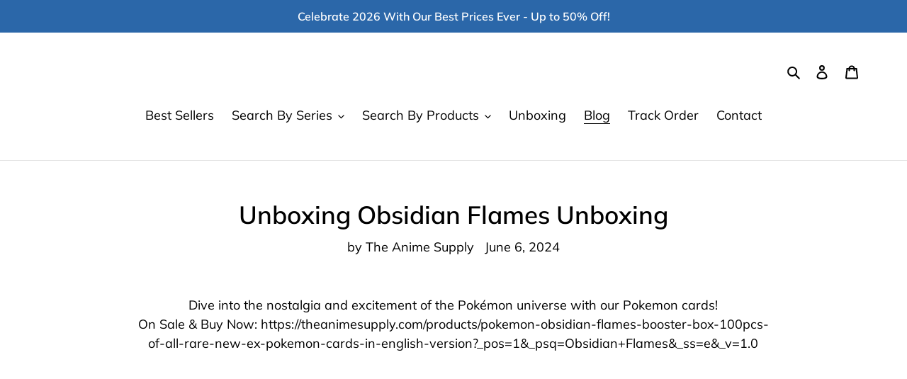

--- FILE ---
content_type: text/css
request_url: https://theanimesupply.com/cdn/shop/t/68/assets/ddshop-faq.css?v=39582937346077318541717648723
body_size: 22692
content:
.bootstrap-ddshop html{font-family:sans-serif;-ms-text-size-adjust:100%;-webkit-text-size-adjust:100%}.bootstrap-ddshop body{margin:0}.bootstrap-ddshop article,.bootstrap-ddshop aside,.bootstrap-ddshop details,.bootstrap-ddshop figcaption,.bootstrap-ddshop figure,.bootstrap-ddshop footer,.bootstrap-ddshop header,.bootstrap-ddshop hgroup,.bootstrap-ddshop main,.bootstrap-ddshop menu,.bootstrap-ddshop nav,.bootstrap-ddshop section,.bootstrap-ddshop summary{display:block}.bootstrap-ddshop audio,.bootstrap-ddshop canvas,.bootstrap-ddshop progress,.bootstrap-ddshop video{display:inline-block;vertical-align:baseline}.bootstrap-ddshop audio:not([controls]){display:none;height:0}.bootstrap-ddshop [hidden],.bootstrap-ddshop template{display:none}.bootstrap-ddshop a{background-color:transparent}.bootstrap-ddshop a:active,.bootstrap-ddshop a:hover{outline:0}.bootstrap-ddshop abbr[title]{border-bottom:1px dotted}.bootstrap-ddshop b,.bootstrap-ddshop strong{font-weight:700}.bootstrap-ddshop dfn{font-style:italic}.bootstrap-ddshop h1{font-size:2em;margin:.67em 0}.bootstrap-ddshop mark{background:#ff0;color:#000}.bootstrap-ddshop small{font-size:80%}.bootstrap-ddshop sub,.bootstrap-ddshop sup{font-size:75%;line-height:0;position:relative;vertical-align:baseline}.bootstrap-ddshop sup{top:-.5em}.bootstrap-ddshop sub{bottom:-.25em}.bootstrap-ddshop img{border:0}.bootstrap-ddshop svg:not(:root){overflow:hidden}.bootstrap-ddshop figure{margin:1em 40px}.bootstrap-ddshop hr{-moz-box-sizing:content-box;-webkit-box-sizing:content-box;box-sizing:content-box;height:0}.bootstrap-ddshop pre{overflow:auto}.bootstrap-ddshop code,.bootstrap-ddshop kbd,.bootstrap-ddshop pre,.bootstrap-ddshop samp{font-family:monospace,monospace;font-size:1em}.bootstrap-ddshop button,.bootstrap-ddshop input,.bootstrap-ddshop optgroup,.bootstrap-ddshop select,.bootstrap-ddshop textarea{color:inherit;font:inherit;margin:0}.bootstrap-ddshop button{overflow:visible}.bootstrap-ddshop button,.bootstrap-ddshop select{text-transform:none}.bootstrap-ddshop button,.bootstrap-ddshop html input[type=button],.bootstrap-ddshop input[type=reset],.bootstrap-ddshop input[type=submit]{-webkit-appearance:button;cursor:pointer}.bootstrap-ddshop button[disabled],.bootstrap-ddshop html input[disabled]{cursor:default}.bootstrap-ddshop button::-moz-focus-inner,.bootstrap-ddshop input::-moz-focus-inner{border:0;padding:0}.bootstrap-ddshop input{line-height:normal}.bootstrap-ddshop input[type=checkbox],.bootstrap-ddshop input[type=radio]{-webkit-box-sizing:border-box;-moz-box-sizing:border-box;box-sizing:border-box;padding:0}.bootstrap-ddshop input[type=number]::-webkit-inner-spin-button,.bootstrap-ddshop input[type=number]::-webkit-outer-spin-button{height:auto}.bootstrap-ddshop input[type=search]{-webkit-appearance:textfield;-moz-box-sizing:content-box;-webkit-box-sizing:content-box;box-sizing:content-box}.bootstrap-ddshop input[type=search]::-webkit-search-cancel-button,.bootstrap-ddshop input[type=search]::-webkit-search-decoration{-webkit-appearance:none}.bootstrap-ddshop fieldset{border:1px solid #c0c0c0;margin:0 2px;padding:.35em .625em .75em}.bootstrap-ddshop legend{border:0;padding:0}.bootstrap-ddshop textarea{overflow:auto}.bootstrap-ddshop optgroup{font-weight:700}.bootstrap-ddshop table{border-collapse:collapse;border-spacing:0}.bootstrap-ddshop td,.bootstrap-ddshop th{padding:0}@media print{.bootstrap-ddshop *,.bootstrap-ddshop *:before,.bootstrap-ddshop *:after{background:transparent!important;color:#000!important;-webkit-box-shadow:none!important;box-shadow:none!important;text-shadow:none!important}.bootstrap-ddshop pre,.bootstrap-ddshop blockquote{border:1px solid #999;page-break-inside:avoid}.bootstrap-ddshop thead{display:table-header-group}.bootstrap-ddshop tr,.bootstrap-ddshop img{page-break-inside:avoid}.bootstrap-ddshop img{max-width:100%!important}.bootstrap-ddshop p,.bootstrap-ddshop h2,.bootstrap-ddshop h3{orphans:3;widows:3}.bootstrap-ddshop h2,.bootstrap-ddshop h3{page-break-after:avoid}.bootstrap-ddshop select{background:#fff!important}.bootstrap-ddshop .navbar{display:none}.bootstrap-ddshop .btn>.caret,.bootstrap-ddshop .dropup>.btn>.caret{border-top-color:#000!important}.bootstrap-ddshop .label{border:1px solid #000}.bootstrap-ddshop .table{border-collapse:collapse!important}.bootstrap-ddshop .table td,.bootstrap-ddshop .table th{background-color:#fff!important}.bootstrap-ddshop .table-bordered th,.bootstrap-ddshop .table-bordered td{border:1px solid #ddd!important}}@font-face{font-family:Glyphicons Halflings;src:url(../fonts/glyphicons-halflings-regular.eot);src:url(../fonts/glyphicons-halflings-regular.eot?#iefix) format("embedded-opentype"),url(../fonts/glyphicons-halflings-regular.woff2) format("woff2"),url(../fonts/glyphicons-halflings-regular.woff) format("woff"),url(../fonts/glyphicons-halflings-regular.ttf) format("truetype"),url(../fonts/glyphicons-halflings-regular.svg#glyphicons_halflingsregular) format("svg")}.bootstrap-ddshop .glyphicon{position:relative;top:1px;display:inline-block;font-family:Glyphicons Halflings;font-style:normal;font-weight:400;line-height:1;-webkit-font-smoothing:antialiased;-moz-osx-font-smoothing:grayscale}.bootstrap-ddshop .glyphicon-asterisk:before{content:"*"}.bootstrap-ddshop .glyphicon-plus:before{content:"+"}.bootstrap-ddshop .glyphicon-euro:before,.bootstrap-ddshop .glyphicon-eur:before{content:"\20ac"}.bootstrap-ddshop .glyphicon-minus:before{content:"\2212"}.bootstrap-ddshop .glyphicon-cloud:before{content:"\2601"}.bootstrap-ddshop .glyphicon-envelope:before{content:"\2709"}.bootstrap-ddshop .glyphicon-pencil:before{content:"\270f"}.bootstrap-ddshop .glyphicon-glass:before{content:"\e001"}.bootstrap-ddshop .glyphicon-music:before{content:"\e002"}.bootstrap-ddshop .glyphicon-search:before{content:"\e003"}.bootstrap-ddshop .glyphicon-heart:before{content:"\e005"}.bootstrap-ddshop .glyphicon-star:before{content:"\e006"}.bootstrap-ddshop .glyphicon-star-empty:before{content:"\e007"}.bootstrap-ddshop .glyphicon-user:before{content:"\e008"}.bootstrap-ddshop .glyphicon-film:before{content:"\e009"}.bootstrap-ddshop .glyphicon-th-large:before{content:"\e010"}.bootstrap-ddshop .glyphicon-th:before{content:"\e011"}.bootstrap-ddshop .glyphicon-th-list:before{content:"\e012"}.bootstrap-ddshop .glyphicon-ok:before{content:"\e013"}.bootstrap-ddshop .glyphicon-remove:before{content:"\e014"}.bootstrap-ddshop .glyphicon-zoom-in:before{content:"\e015"}.bootstrap-ddshop .glyphicon-zoom-out:before{content:"\e016"}.bootstrap-ddshop .glyphicon-off:before{content:"\e017"}.bootstrap-ddshop .glyphicon-signal:before{content:"\e018"}.bootstrap-ddshop .glyphicon-cog:before{content:"\e019"}.bootstrap-ddshop .glyphicon-trash:before{content:"\e020"}.bootstrap-ddshop .glyphicon-home:before{content:"\e021"}.bootstrap-ddshop .glyphicon-file:before{content:"\e022"}.bootstrap-ddshop .glyphicon-time:before{content:"\e023"}.bootstrap-ddshop .glyphicon-road:before{content:"\e024"}.bootstrap-ddshop .glyphicon-download-alt:before{content:"\e025"}.bootstrap-ddshop .glyphicon-download:before{content:"\e026"}.bootstrap-ddshop .glyphicon-upload:before{content:"\e027"}.bootstrap-ddshop .glyphicon-inbox:before{content:"\e028"}.bootstrap-ddshop .glyphicon-play-circle:before{content:"\e029"}.bootstrap-ddshop .glyphicon-repeat:before{content:"\e030"}.bootstrap-ddshop .glyphicon-refresh:before{content:"\e031"}.bootstrap-ddshop .glyphicon-list-alt:before{content:"\e032"}.bootstrap-ddshop .glyphicon-lock:before{content:"\e033"}.bootstrap-ddshop .glyphicon-flag:before{content:"\e034"}.bootstrap-ddshop .glyphicon-headphones:before{content:"\e035"}.bootstrap-ddshop .glyphicon-volume-off:before{content:"\e036"}.bootstrap-ddshop .glyphicon-volume-down:before{content:"\e037"}.bootstrap-ddshop .glyphicon-volume-up:before{content:"\e038"}.bootstrap-ddshop .glyphicon-qrcode:before{content:"\e039"}.bootstrap-ddshop .glyphicon-barcode:before{content:"\e040"}.bootstrap-ddshop .glyphicon-tag:before{content:"\e041"}.bootstrap-ddshop .glyphicon-tags:before{content:"\e042"}.bootstrap-ddshop .glyphicon-book:before{content:"\e043"}.bootstrap-ddshop .glyphicon-bookmark:before{content:"\e044"}.bootstrap-ddshop .glyphicon-print:before{content:"\e045"}.bootstrap-ddshop .glyphicon-camera:before{content:"\e046"}.bootstrap-ddshop .glyphicon-font:before{content:"\e047"}.bootstrap-ddshop .glyphicon-bold:before{content:"\e048"}.bootstrap-ddshop .glyphicon-italic:before{content:"\e049"}.bootstrap-ddshop .glyphicon-text-height:before{content:"\e050"}.bootstrap-ddshop .glyphicon-text-width:before{content:"\e051"}.bootstrap-ddshop .glyphicon-align-left:before{content:"\e052"}.bootstrap-ddshop .glyphicon-align-center:before{content:"\e053"}.bootstrap-ddshop .glyphicon-align-right:before{content:"\e054"}.bootstrap-ddshop .glyphicon-align-justify:before{content:"\e055"}.bootstrap-ddshop .glyphicon-list:before{content:"\e056"}.bootstrap-ddshop .glyphicon-indent-left:before{content:"\e057"}.bootstrap-ddshop .glyphicon-indent-right:before{content:"\e058"}.bootstrap-ddshop .glyphicon-facetime-video:before{content:"\e059"}.bootstrap-ddshop .glyphicon-picture:before{content:"\e060"}.bootstrap-ddshop .glyphicon-map-marker:before{content:"\e062"}.bootstrap-ddshop .glyphicon-adjust:before{content:"\e063"}.bootstrap-ddshop .glyphicon-tint:before{content:"\e064"}.bootstrap-ddshop .glyphicon-edit:before{content:"\e065"}.bootstrap-ddshop .glyphicon-share:before{content:"\e066"}.bootstrap-ddshop .glyphicon-check:before{content:"\e067"}.bootstrap-ddshop .glyphicon-move:before{content:"\e068"}.bootstrap-ddshop .glyphicon-step-backward:before{content:"\e069"}.bootstrap-ddshop .glyphicon-fast-backward:before{content:"\e070"}.bootstrap-ddshop .glyphicon-backward:before{content:"\e071"}.bootstrap-ddshop .glyphicon-play:before{content:"\e072"}.bootstrap-ddshop .glyphicon-pause:before{content:"\e073"}.bootstrap-ddshop .glyphicon-stop:before{content:"\e074"}.bootstrap-ddshop .glyphicon-forward:before{content:"\e075"}.bootstrap-ddshop .glyphicon-fast-forward:before{content:"\e076"}.bootstrap-ddshop .glyphicon-step-forward:before{content:"\e077"}.bootstrap-ddshop .glyphicon-eject:before{content:"\e078"}.bootstrap-ddshop .glyphicon-chevron-left:before{content:"\e079"}.bootstrap-ddshop .glyphicon-chevron-right:before{content:"\e080"}.bootstrap-ddshop .glyphicon-plus-sign:before{content:"\e081"}.bootstrap-ddshop .glyphicon-minus-sign:before{content:"\e082"}.bootstrap-ddshop .glyphicon-remove-sign:before{content:"\e083"}.bootstrap-ddshop .glyphicon-ok-sign:before{content:"\e084"}.bootstrap-ddshop .glyphicon-question-sign:before{content:"\e085"}.bootstrap-ddshop .glyphicon-info-sign:before{content:"\e086"}.bootstrap-ddshop .glyphicon-screenshot:before{content:"\e087"}.bootstrap-ddshop .glyphicon-remove-circle:before{content:"\e088"}.bootstrap-ddshop .glyphicon-ok-circle:before{content:"\e089"}.bootstrap-ddshop .glyphicon-ban-circle:before{content:"\e090"}.bootstrap-ddshop .glyphicon-arrow-left:before{content:"\e091"}.bootstrap-ddshop .glyphicon-arrow-right:before{content:"\e092"}.bootstrap-ddshop .glyphicon-arrow-up:before{content:"\e093"}.bootstrap-ddshop .glyphicon-arrow-down:before{content:"\e094"}.bootstrap-ddshop .glyphicon-share-alt:before{content:"\e095"}.bootstrap-ddshop .glyphicon-resize-full:before{content:"\e096"}.bootstrap-ddshop .glyphicon-resize-small:before{content:"\e097"}.bootstrap-ddshop .glyphicon-exclamation-sign:before{content:"\e101"}.bootstrap-ddshop .glyphicon-gift:before{content:"\e102"}.bootstrap-ddshop .glyphicon-leaf:before{content:"\e103"}.bootstrap-ddshop .glyphicon-fire:before{content:"\e104"}.bootstrap-ddshop .glyphicon-eye-open:before{content:"\e105"}.bootstrap-ddshop .glyphicon-eye-close:before{content:"\e106"}.bootstrap-ddshop .glyphicon-warning-sign:before{content:"\e107"}.bootstrap-ddshop .glyphicon-plane:before{content:"\e108"}.bootstrap-ddshop .glyphicon-calendar:before{content:"\e109"}.bootstrap-ddshop .glyphicon-random:before{content:"\e110"}.bootstrap-ddshop .glyphicon-comment:before{content:"\e111"}.bootstrap-ddshop .glyphicon-magnet:before{content:"\e112"}.bootstrap-ddshop .glyphicon-chevron-up:before{content:"\e113"}.bootstrap-ddshop .glyphicon-chevron-down:before{content:"\e114"}.bootstrap-ddshop .glyphicon-retweet:before{content:"\e115"}.bootstrap-ddshop .glyphicon-shopping-cart:before{content:"\e116"}.bootstrap-ddshop .glyphicon-folder-close:before{content:"\e117"}.bootstrap-ddshop .glyphicon-folder-open:before{content:"\e118"}.bootstrap-ddshop .glyphicon-resize-vertical:before{content:"\e119"}.bootstrap-ddshop .glyphicon-resize-horizontal:before{content:"\e120"}.bootstrap-ddshop .glyphicon-hdd:before{content:"\e121"}.bootstrap-ddshop .glyphicon-bullhorn:before{content:"\e122"}.bootstrap-ddshop .glyphicon-bell:before{content:"\e123"}.bootstrap-ddshop .glyphicon-certificate:before{content:"\e124"}.bootstrap-ddshop .glyphicon-thumbs-up:before{content:"\e125"}.bootstrap-ddshop .glyphicon-thumbs-down:before{content:"\e126"}.bootstrap-ddshop .glyphicon-hand-right:before{content:"\e127"}.bootstrap-ddshop .glyphicon-hand-left:before{content:"\e128"}.bootstrap-ddshop .glyphicon-hand-up:before{content:"\e129"}.bootstrap-ddshop .glyphicon-hand-down:before{content:"\e130"}.bootstrap-ddshop .glyphicon-circle-arrow-right:before{content:"\e131"}.bootstrap-ddshop .glyphicon-circle-arrow-left:before{content:"\e132"}.bootstrap-ddshop .glyphicon-circle-arrow-up:before{content:"\e133"}.bootstrap-ddshop .glyphicon-circle-arrow-down:before{content:"\e134"}.bootstrap-ddshop .glyphicon-globe:before{content:"\e135"}.bootstrap-ddshop .glyphicon-wrench:before{content:"\e136"}.bootstrap-ddshop .glyphicon-tasks:before{content:"\e137"}.bootstrap-ddshop .glyphicon-filter:before{content:"\e138"}.bootstrap-ddshop .glyphicon-briefcase:before{content:"\e139"}.bootstrap-ddshop .glyphicon-fullscreen:before{content:"\e140"}.bootstrap-ddshop .glyphicon-dashboard:before{content:"\e141"}.bootstrap-ddshop .glyphicon-paperclip:before{content:"\e142"}.bootstrap-ddshop .glyphicon-heart-empty:before{content:"\e143"}.bootstrap-ddshop .glyphicon-link:before{content:"\e144"}.bootstrap-ddshop .glyphicon-phone:before{content:"\e145"}.bootstrap-ddshop .glyphicon-pushpin:before{content:"\e146"}.bootstrap-ddshop .glyphicon-usd:before{content:"\e148"}.bootstrap-ddshop .glyphicon-gbp:before{content:"\e149"}.bootstrap-ddshop .glyphicon-sort:before{content:"\e150"}.bootstrap-ddshop .glyphicon-sort-by-alphabet:before{content:"\e151"}.bootstrap-ddshop .glyphicon-sort-by-alphabet-alt:before{content:"\e152"}.bootstrap-ddshop .glyphicon-sort-by-order:before{content:"\e153"}.bootstrap-ddshop .glyphicon-sort-by-order-alt:before{content:"\e154"}.bootstrap-ddshop .glyphicon-sort-by-attributes:before{content:"\e155"}.bootstrap-ddshop .glyphicon-sort-by-attributes-alt:before{content:"\e156"}.bootstrap-ddshop .glyphicon-unchecked:before{content:"\e157"}.bootstrap-ddshop .glyphicon-expand:before{content:"\e158"}.bootstrap-ddshop .glyphicon-collapse-down:before{content:"\e159"}.bootstrap-ddshop .glyphicon-collapse-up:before{content:"\e160"}.bootstrap-ddshop .glyphicon-log-in:before{content:"\e161"}.bootstrap-ddshop .glyphicon-flash:before{content:"\e162"}.bootstrap-ddshop .glyphicon-log-out:before{content:"\e163"}.bootstrap-ddshop .glyphicon-new-window:before{content:"\e164"}.bootstrap-ddshop .glyphicon-record:before{content:"\e165"}.bootstrap-ddshop .glyphicon-save:before{content:"\e166"}.bootstrap-ddshop .glyphicon-open:before{content:"\e167"}.bootstrap-ddshop .glyphicon-saved:before{content:"\e168"}.bootstrap-ddshop .glyphicon-import:before{content:"\e169"}.bootstrap-ddshop .glyphicon-export:before{content:"\e170"}.bootstrap-ddshop .glyphicon-send:before{content:"\e171"}.bootstrap-ddshop .glyphicon-floppy-disk:before{content:"\e172"}.bootstrap-ddshop .glyphicon-floppy-saved:before{content:"\e173"}.bootstrap-ddshop .glyphicon-floppy-remove:before{content:"\e174"}.bootstrap-ddshop .glyphicon-floppy-save:before{content:"\e175"}.bootstrap-ddshop .glyphicon-floppy-open:before{content:"\e176"}.bootstrap-ddshop .glyphicon-credit-card:before{content:"\e177"}.bootstrap-ddshop .glyphicon-transfer:before{content:"\e178"}.bootstrap-ddshop .glyphicon-cutlery:before{content:"\e179"}.bootstrap-ddshop .glyphicon-header:before{content:"\e180"}.bootstrap-ddshop .glyphicon-compressed:before{content:"\e181"}.bootstrap-ddshop .glyphicon-earphone:before{content:"\e182"}.bootstrap-ddshop .glyphicon-phone-alt:before{content:"\e183"}.bootstrap-ddshop .glyphicon-tower:before{content:"\e184"}.bootstrap-ddshop .glyphicon-stats:before{content:"\e185"}.bootstrap-ddshop .glyphicon-sd-video:before{content:"\e186"}.bootstrap-ddshop .glyphicon-hd-video:before{content:"\e187"}.bootstrap-ddshop .glyphicon-subtitles:before{content:"\e188"}.bootstrap-ddshop .glyphicon-sound-stereo:before{content:"\e189"}.bootstrap-ddshop .glyphicon-sound-dolby:before{content:"\e190"}.bootstrap-ddshop .glyphicon-sound-5-1:before{content:"\e191"}.bootstrap-ddshop .glyphicon-sound-6-1:before{content:"\e192"}.bootstrap-ddshop .glyphicon-sound-7-1:before{content:"\e193"}.bootstrap-ddshop .glyphicon-copyright-mark:before{content:"\e194"}.bootstrap-ddshop .glyphicon-registration-mark:before{content:"\e195"}.bootstrap-ddshop .glyphicon-cloud-download:before{content:"\e197"}.bootstrap-ddshop .glyphicon-cloud-upload:before{content:"\e198"}.bootstrap-ddshop .glyphicon-tree-conifer:before{content:"\e199"}.bootstrap-ddshop .glyphicon-tree-deciduous:before{content:"\e200"}.bootstrap-ddshop .glyphicon-cd:before{content:"\e201"}.bootstrap-ddshop .glyphicon-save-file:before{content:"\e202"}.bootstrap-ddshop .glyphicon-open-file:before{content:"\e203"}.bootstrap-ddshop .glyphicon-level-up:before{content:"\e204"}.bootstrap-ddshop .glyphicon-copy:before{content:"\e205"}.bootstrap-ddshop .glyphicon-paste:before{content:"\e206"}.bootstrap-ddshop .glyphicon-alert:before{content:"\e209"}.bootstrap-ddshop .glyphicon-equalizer:before{content:"\e210"}.bootstrap-ddshop .glyphicon-king:before{content:"\e211"}.bootstrap-ddshop .glyphicon-queen:before{content:"\e212"}.bootstrap-ddshop .glyphicon-pawn:before{content:"\e213"}.bootstrap-ddshop .glyphicon-bishop:before{content:"\e214"}.bootstrap-ddshop .glyphicon-knight:before{content:"\e215"}.bootstrap-ddshop .glyphicon-baby-formula:before{content:"\e216"}.bootstrap-ddshop .glyphicon-tent:before{content:"\26fa"}.bootstrap-ddshop .glyphicon-blackboard:before{content:"\e218"}.bootstrap-ddshop .glyphicon-bed:before{content:"\e219"}.bootstrap-ddshop .glyphicon-apple:before{content:"\f8ff"}.bootstrap-ddshop .glyphicon-erase:before{content:"\e221"}.bootstrap-ddshop .glyphicon-hourglass:before{content:"\231b"}.bootstrap-ddshop .glyphicon-lamp:before{content:"\e223"}.bootstrap-ddshop .glyphicon-duplicate:before{content:"\e224"}.bootstrap-ddshop .glyphicon-piggy-bank:before{content:"\e225"}.bootstrap-ddshop .glyphicon-scissors:before{content:"\e226"}.bootstrap-ddshop .glyphicon-bitcoin:before{content:"\e227"}.bootstrap-ddshop .glyphicon-btc:before{content:"\e227"}.bootstrap-ddshop .glyphicon-xbt:before{content:"\e227"}.bootstrap-ddshop .glyphicon-yen:before{content:"\a5"}.bootstrap-ddshop .glyphicon-jpy:before{content:"\a5"}.bootstrap-ddshop .glyphicon-ruble:before{content:"\20bd"}.bootstrap-ddshop .glyphicon-rub:before{content:"\20bd"}.bootstrap-ddshop .glyphicon-scale:before{content:"\e230"}.bootstrap-ddshop .glyphicon-ice-lolly:before{content:"\e231"}.bootstrap-ddshop .glyphicon-ice-lolly-tasted:before{content:"\e232"}.bootstrap-ddshop .glyphicon-education:before{content:"\e233"}.bootstrap-ddshop .glyphicon-option-horizontal:before{content:"\e234"}.bootstrap-ddshop .glyphicon-option-vertical:before{content:"\e235"}.bootstrap-ddshop .glyphicon-menu-hamburger:before{content:"\e236"}.bootstrap-ddshop .glyphicon-modal-window:before{content:"\e237"}.bootstrap-ddshop .glyphicon-oil:before{content:"\e238"}.bootstrap-ddshop .glyphicon-grain:before{content:"\e239"}.bootstrap-ddshop .glyphicon-sunglasses:before{content:"\e240"}.bootstrap-ddshop .glyphicon-text-size:before{content:"\e241"}.bootstrap-ddshop .glyphicon-text-color:before{content:"\e242"}.bootstrap-ddshop .glyphicon-text-background:before{content:"\e243"}.bootstrap-ddshop .glyphicon-object-align-top:before{content:"\e244"}.bootstrap-ddshop .glyphicon-object-align-bottom:before{content:"\e245"}.bootstrap-ddshop .glyphicon-object-align-horizontal:before{content:"\e246"}.bootstrap-ddshop .glyphicon-object-align-left:before{content:"\e247"}.bootstrap-ddshop .glyphicon-object-align-vertical:before{content:"\e248"}.bootstrap-ddshop .glyphicon-object-align-right:before{content:"\e249"}.bootstrap-ddshop .glyphicon-triangle-right:before{content:"\e250"}.bootstrap-ddshop .glyphicon-triangle-left:before{content:"\e251"}.bootstrap-ddshop .glyphicon-triangle-bottom:before{content:"\e252"}.bootstrap-ddshop .glyphicon-triangle-top:before{content:"\e253"}.bootstrap-ddshop .glyphicon-console:before{content:"\e254"}.bootstrap-ddshop .glyphicon-superscript:before{content:"\e255"}.bootstrap-ddshop .glyphicon-subscript:before{content:"\e256"}.bootstrap-ddshop .glyphicon-menu-left:before{content:"\e257"}.bootstrap-ddshop .glyphicon-menu-right:before{content:"\e258"}.bootstrap-ddshop .glyphicon-menu-down:before{content:"\e259"}.bootstrap-ddshop .glyphicon-menu-up:before{content:"\e260"}.bootstrap-ddshop *{-webkit-box-sizing:border-box;-moz-box-sizing:border-box;box-sizing:border-box}.bootstrap-ddshop *:before,.bootstrap-ddshop *:after{-webkit-box-sizing:border-box;-moz-box-sizing:border-box;box-sizing:border-box}.bootstrap-ddshop html{font-size:10px;-webkit-tap-highlight-color:rgba(0,0,0,0)}.bootstrap-ddshop body{font-family:Helvetica Neue,Helvetica,Arial,sans-serif;font-size:14px;line-height:1.42857143;color:#333;background-color:#fff}.bootstrap-ddshop input,.bootstrap-ddshop button,.bootstrap-ddshop select,.bootstrap-ddshop textarea{font-family:inherit;font-size:inherit;line-height:inherit}.bootstrap-ddshop figure{margin:0}.bootstrap-ddshop img{vertical-align:middle}.bootstrap-ddshop .img-responsive,.bootstrap-ddshop .thumbnail>img,.bootstrap-ddshop .thumbnail a>img,.bootstrap-ddshop .carousel-inner>.item>img,.bootstrap-ddshop .carousel-inner>.item>a>img{display:block;max-width:100%;height:auto}.bootstrap-ddshop .img-rounded{border-radius:6px}.bootstrap-ddshop .img-thumbnail{padding:4px;line-height:1.42857143;background-color:#fff;border:1px solid #dddddd;border-radius:4px;-webkit-transition:all .2s ease-in-out;-o-transition:all .2s ease-in-out;transition:all .2s ease-in-out;display:inline-block;max-width:100%;height:auto}.bootstrap-ddshop .img-circle{border-radius:50%}.bootstrap-ddshop hr{margin-top:20px;margin-bottom:20px;border:0;border-top:1px solid #eeeeee}.bootstrap-ddshop .sr-only{position:absolute;width:1px;height:1px;margin:-1px;padding:0;overflow:hidden;clip:rect(0,0,0,0);border:0}.bootstrap-ddshop .sr-only-focusable:active,.bootstrap-ddshop .sr-only-focusable:focus{position:static;width:auto;height:auto;margin:0;overflow:visible;clip:auto}.bootstrap-ddshop [role=button]{cursor:pointer}.bootstrap-ddshop h1,.bootstrap-ddshop h2,.bootstrap-ddshop h3,.bootstrap-ddshop h4,.bootstrap-ddshop h5,.bootstrap-ddshop h6,.bootstrap-ddshop .h1,.bootstrap-ddshop .h2,.bootstrap-ddshop .h3,.bootstrap-ddshop .h4,.bootstrap-ddshop .h5,.bootstrap-ddshop .h6{font-family:inherit;font-weight:500;line-height:1.1;color:inherit}.bootstrap-ddshop h1 small,.bootstrap-ddshop h2 small,.bootstrap-ddshop h3 small,.bootstrap-ddshop h4 small,.bootstrap-ddshop h5 small,.bootstrap-ddshop h6 small,.bootstrap-ddshop .h1 small,.bootstrap-ddshop .h2 small,.bootstrap-ddshop .h3 small,.bootstrap-ddshop .h4 small,.bootstrap-ddshop .h5 small,.bootstrap-ddshop .h6 small,.bootstrap-ddshop h1 .small,.bootstrap-ddshop h2 .small,.bootstrap-ddshop h3 .small,.bootstrap-ddshop h4 .small,.bootstrap-ddshop h5 .small,.bootstrap-ddshop h6 .small,.bootstrap-ddshop .h1 .small,.bootstrap-ddshop .h2 .small,.bootstrap-ddshop .h3 .small,.bootstrap-ddshop .h4 .small,.bootstrap-ddshop .h5 .small,.bootstrap-ddshop .h6 .small{font-weight:400;line-height:1;color:#777}.bootstrap-ddshop h1,.bootstrap-ddshop .h1,.bootstrap-ddshop h2,.bootstrap-ddshop .h2,.bootstrap-ddshop h3,.bootstrap-ddshop .h3{margin-top:20px;margin-bottom:10px}.bootstrap-ddshop h1 small,.bootstrap-ddshop .h1 small,.bootstrap-ddshop h2 small,.bootstrap-ddshop .h2 small,.bootstrap-ddshop h3 small,.bootstrap-ddshop .h3 small,.bootstrap-ddshop h1 .small,.bootstrap-ddshop .h1 .small,.bootstrap-ddshop h2 .small,.bootstrap-ddshop .h2 .small,.bootstrap-ddshop h3 .small,.bootstrap-ddshop .h3 .small{font-size:65%}.bootstrap-ddshop h4,.bootstrap-ddshop .h4,.bootstrap-ddshop h5,.bootstrap-ddshop .h5,.bootstrap-ddshop h6,.bootstrap-ddshop .h6{margin-top:10px;margin-bottom:10px}.bootstrap-ddshop h4 small,.bootstrap-ddshop .h4 small,.bootstrap-ddshop h5 small,.bootstrap-ddshop .h5 small,.bootstrap-ddshop h6 small,.bootstrap-ddshop .h6 small,.bootstrap-ddshop h4 .small,.bootstrap-ddshop .h4 .small,.bootstrap-ddshop h5 .small,.bootstrap-ddshop .h5 .small,.bootstrap-ddshop h6 .small,.bootstrap-ddshop .h6 .small{font-size:75%}.bootstrap-ddshop h1,.bootstrap-ddshop .h1{font-size:36px}.bootstrap-ddshop h2,.bootstrap-ddshop .h2{font-size:30px}.bootstrap-ddshop h3,.bootstrap-ddshop .h3{font-size:24px}.bootstrap-ddshop h4,.bootstrap-ddshop .h4{font-size:18px}.bootstrap-ddshop h5,.bootstrap-ddshop .h5{font-size:14px}.bootstrap-ddshop h6,.bootstrap-ddshop .h6{font-size:12px}.bootstrap-ddshop p{margin:0 0 10px}.bootstrap-ddshop .lead{margin-bottom:20px;font-size:16px;font-weight:300;line-height:1.4}@media (min-width: 768px){.bootstrap-ddshop .lead{font-size:21px}}.bootstrap-ddshop small,.bootstrap-ddshop .small{font-size:85%}.bootstrap-ddshop mark,.bootstrap-ddshop .mark{background-color:#fcf8e3;padding:.2em}.bootstrap-ddshop .text-left{text-align:left}.bootstrap-ddshop .text-right{text-align:right}.bootstrap-ddshop .text-center{text-align:center}.bootstrap-ddshop .text-justify{text-align:justify}.bootstrap-ddshop .text-nowrap{white-space:nowrap}.bootstrap-ddshop .text-lowercase{text-transform:lowercase}.bootstrap-ddshop .text-uppercase{text-transform:uppercase}.bootstrap-ddshop .text-capitalize{text-transform:capitalize}.bootstrap-ddshop .text-muted{color:#777}.bootstrap-ddshop .text-primary{color:#337ab7}.bootstrap-ddshop a.text-primary:hover{color:#286090}.bootstrap-ddshop .text-success{color:#3c763d}.bootstrap-ddshop a.text-success:hover{color:#2b542c}.bootstrap-ddshop .text-info{color:#31708f}.bootstrap-ddshop a.text-info:hover{color:#245269}.bootstrap-ddshop .text-warning{color:#8a6d3b}.bootstrap-ddshop a.text-warning:hover{color:#66512c}.bootstrap-ddshop .text-danger{color:#a94442}.bootstrap-ddshop a.text-danger:hover{color:#843534}.bootstrap-ddshop .bg-primary{color:#fff;background-color:#337ab7}.bootstrap-ddshop a.bg-primary:hover{background-color:#286090}.bootstrap-ddshop .bg-success{background-color:#dff0d8}.bootstrap-ddshop a.bg-success:hover{background-color:#c1e2b3}.bootstrap-ddshop .bg-info{background-color:#d9edf7}.bootstrap-ddshop a.bg-info:hover{background-color:#afd9ee}.bootstrap-ddshop .bg-warning{background-color:#fcf8e3}.bootstrap-ddshop a.bg-warning:hover{background-color:#f7ecb5}.bootstrap-ddshop .bg-danger{background-color:#f2dede}.bootstrap-ddshop a.bg-danger:hover{background-color:#e4b9b9}.bootstrap-ddshop .page-header{padding-bottom:9px;margin:40px 0 20px;border-bottom:1px solid #eeeeee}.bootstrap-ddshop ul,.bootstrap-ddshop ol{margin-top:0;margin-bottom:10px}.bootstrap-ddshop ul ul,.bootstrap-ddshop ol ul,.bootstrap-ddshop ul ol,.bootstrap-ddshop ol ol{margin-bottom:0}.bootstrap-ddshop .list-unstyled{padding-left:0;list-style:none}.bootstrap-ddshop .list-inline{padding-left:0;list-style:none;margin-left:-5px}.bootstrap-ddshop .list-inline>li{display:inline-block;padding-left:5px;padding-right:5px}.bootstrap-ddshop dl{margin-top:0;margin-bottom:20px}.bootstrap-ddshop dt,.bootstrap-ddshop dd{line-height:1.42857143}.bootstrap-ddshop dt{font-weight:700}.bootstrap-ddshop dd{margin-left:0}@media (min-width: 768px){.bootstrap-ddshop .dl-horizontal dt{float:left;width:160px;clear:left;text-align:right;overflow:hidden;text-overflow:ellipsis;white-space:nowrap}.bootstrap-ddshop .dl-horizontal dd{margin-left:180px}}.bootstrap-ddshop abbr[title],.bootstrap-ddshop abbr[data-original-title]{cursor:help;border-bottom:1px dotted #777777}.bootstrap-ddshop .initialism{font-size:90%;text-transform:uppercase}.bootstrap-ddshop blockquote{padding:10px 20px;margin:0 0 20px;font-size:17.5px;border-left:5px solid #eeeeee}.bootstrap-ddshop blockquote p:last-child,.bootstrap-ddshop blockquote ul:last-child,.bootstrap-ddshop blockquote ol:last-child{margin-bottom:0}.bootstrap-ddshop blockquote footer,.bootstrap-ddshop blockquote small,.bootstrap-ddshop blockquote .small{display:block;font-size:80%;line-height:1.42857143;color:#777}.bootstrap-ddshop blockquote footer:before,.bootstrap-ddshop blockquote small:before,.bootstrap-ddshop blockquote .small:before{content:"\2014\a0"}.bootstrap-ddshop .blockquote-reverse,.bootstrap-ddshop blockquote.pull-right{padding-right:15px;padding-left:0;border-right:5px solid #eeeeee;border-left:0;text-align:right}.bootstrap-ddshop .blockquote-reverse footer:before,.bootstrap-ddshop blockquote.pull-right footer:before,.bootstrap-ddshop .blockquote-reverse small:before,.bootstrap-ddshop blockquote.pull-right small:before,.bootstrap-ddshop .blockquote-reverse .small:before,.bootstrap-ddshop blockquote.pull-right .small:before{content:""}.bootstrap-ddshop .blockquote-reverse footer:after,.bootstrap-ddshop blockquote.pull-right footer:after,.bootstrap-ddshop .blockquote-reverse small:after,.bootstrap-ddshop blockquote.pull-right small:after,.bootstrap-ddshop .blockquote-reverse .small:after,.bootstrap-ddshop blockquote.pull-right .small:after{content:"\a0\2014"}.bootstrap-ddshop address{margin-bottom:20px;font-style:normal;line-height:1.42857143}.bootstrap-ddshop code,.bootstrap-ddshop kbd,.bootstrap-ddshop pre,.bootstrap-ddshop samp{font-family:Menlo,Monaco,Consolas,Courier New,monospace}.bootstrap-ddshop code{padding:2px 4px;font-size:90%;color:#c7254e;background-color:#f9f2f4;border-radius:4px}.bootstrap-ddshop kbd{padding:2px 4px;font-size:90%;color:#fff;background-color:#333;border-radius:3px;-webkit-box-shadow:inset 0 -1px 0 rgba(0,0,0,.25);box-shadow:inset 0 -1px #00000040}.bootstrap-ddshop kbd kbd{padding:0;font-size:100%;font-weight:700;-webkit-box-shadow:none;box-shadow:none}.bootstrap-ddshop pre{display:block;padding:9.5px;margin:0 0 10px;font-size:13px;line-height:1.42857143;word-break:break-all;word-wrap:break-word;color:#333;background-color:#f5f5f5;border:1px solid #cccccc;border-radius:4px}.bootstrap-ddshop pre code{padding:0;font-size:inherit;color:inherit;white-space:pre-wrap;background-color:transparent;border-radius:0}.bootstrap-ddshop .pre-scrollable{max-height:340px;overflow-y:scroll}.bootstrap-ddshop .container{margin-right:auto;margin-left:auto;padding-left:15px;padding-right:15px}@media (min-width: 768px){.bootstrap-ddshop .container{width:750px}}@media (min-width: 992px){.bootstrap-ddshop .container{width:970px}}@media (min-width: 1200px){.bootstrap-ddshop .container{width:1170px}}.bootstrap-ddshop .container-fluid{margin-right:auto;margin-left:auto;padding-left:15px;padding-right:15px}.bootstrap-ddshop .row{margin-left:-15px;margin-right:-15px}.bootstrap-ddshop .col-xs-1,.bootstrap-ddshop .col-sm-1,.bootstrap-ddshop .col-md-1,.bootstrap-ddshop .col-lg-1,.bootstrap-ddshop .col-xs-2,.bootstrap-ddshop .col-sm-2,.bootstrap-ddshop .col-md-2,.bootstrap-ddshop .col-lg-2,.bootstrap-ddshop .col-xs-3,.bootstrap-ddshop .col-sm-3,.bootstrap-ddshop .col-md-3,.bootstrap-ddshop .col-lg-3,.bootstrap-ddshop .col-xs-4,.bootstrap-ddshop .col-sm-4,.bootstrap-ddshop .col-md-4,.bootstrap-ddshop .col-lg-4,.bootstrap-ddshop .col-xs-5,.bootstrap-ddshop .col-sm-5,.bootstrap-ddshop .col-md-5,.bootstrap-ddshop .col-lg-5,.bootstrap-ddshop .col-xs-6,.bootstrap-ddshop .col-sm-6,.bootstrap-ddshop .col-md-6,.bootstrap-ddshop .col-lg-6,.bootstrap-ddshop .col-xs-7,.bootstrap-ddshop .col-sm-7,.bootstrap-ddshop .col-md-7,.bootstrap-ddshop .col-lg-7,.bootstrap-ddshop .col-xs-8,.bootstrap-ddshop .col-sm-8,.bootstrap-ddshop .col-md-8,.bootstrap-ddshop .col-lg-8,.bootstrap-ddshop .col-xs-9,.bootstrap-ddshop .col-sm-9,.bootstrap-ddshop .col-md-9,.bootstrap-ddshop .col-lg-9,.bootstrap-ddshop .col-xs-10,.bootstrap-ddshop .col-sm-10,.bootstrap-ddshop .col-md-10,.bootstrap-ddshop .col-lg-10,.bootstrap-ddshop .col-xs-11,.bootstrap-ddshop .col-sm-11,.bootstrap-ddshop .col-md-11,.bootstrap-ddshop .col-lg-11,.bootstrap-ddshop .col-xs-12,.bootstrap-ddshop .col-sm-12,.bootstrap-ddshop .col-md-12,.bootstrap-ddshop .col-lg-12{position:relative;min-height:1px;padding-left:15px;padding-right:15px}.bootstrap-ddshop .col-xs-1,.bootstrap-ddshop .col-xs-2,.bootstrap-ddshop .col-xs-3,.bootstrap-ddshop .col-xs-4,.bootstrap-ddshop .col-xs-5,.bootstrap-ddshop .col-xs-6,.bootstrap-ddshop .col-xs-7,.bootstrap-ddshop .col-xs-8,.bootstrap-ddshop .col-xs-9,.bootstrap-ddshop .col-xs-10,.bootstrap-ddshop .col-xs-11,.bootstrap-ddshop .col-xs-12{float:left}.bootstrap-ddshop .col-xs-12{width:100%}.bootstrap-ddshop .col-xs-11{width:91.66666667%}.bootstrap-ddshop .col-xs-10{width:83.33333333%}.bootstrap-ddshop .col-xs-9{width:75%}.bootstrap-ddshop .col-xs-8{width:66.66666667%}.bootstrap-ddshop .col-xs-7{width:58.33333333%}.bootstrap-ddshop .col-xs-6{width:50%}.bootstrap-ddshop .col-xs-5{width:41.66666667%}.bootstrap-ddshop .col-xs-4{width:33.33333333%}.bootstrap-ddshop .col-xs-3{width:25%}.bootstrap-ddshop .col-xs-2{width:16.66666667%}.bootstrap-ddshop .col-xs-1{width:8.33333333%}.bootstrap-ddshop .col-xs-pull-12{right:100%}.bootstrap-ddshop .col-xs-pull-11{right:91.66666667%}.bootstrap-ddshop .col-xs-pull-10{right:83.33333333%}.bootstrap-ddshop .col-xs-pull-9{right:75%}.bootstrap-ddshop .col-xs-pull-8{right:66.66666667%}.bootstrap-ddshop .col-xs-pull-7{right:58.33333333%}.bootstrap-ddshop .col-xs-pull-6{right:50%}.bootstrap-ddshop .col-xs-pull-5{right:41.66666667%}.bootstrap-ddshop .col-xs-pull-4{right:33.33333333%}.bootstrap-ddshop .col-xs-pull-3{right:25%}.bootstrap-ddshop .col-xs-pull-2{right:16.66666667%}.bootstrap-ddshop .col-xs-pull-1{right:8.33333333%}.bootstrap-ddshop .col-xs-pull-0{right:auto}.bootstrap-ddshop .col-xs-push-12{left:100%}.bootstrap-ddshop .col-xs-push-11{left:91.66666667%}.bootstrap-ddshop .col-xs-push-10{left:83.33333333%}.bootstrap-ddshop .col-xs-push-9{left:75%}.bootstrap-ddshop .col-xs-push-8{left:66.66666667%}.bootstrap-ddshop .col-xs-push-7{left:58.33333333%}.bootstrap-ddshop .col-xs-push-6{left:50%}.bootstrap-ddshop .col-xs-push-5{left:41.66666667%}.bootstrap-ddshop .col-xs-push-4{left:33.33333333%}.bootstrap-ddshop .col-xs-push-3{left:25%}.bootstrap-ddshop .col-xs-push-2{left:16.66666667%}.bootstrap-ddshop .col-xs-push-1{left:8.33333333%}.bootstrap-ddshop .col-xs-push-0{left:auto}.bootstrap-ddshop .col-xs-offset-12{margin-left:100%}.bootstrap-ddshop .col-xs-offset-11{margin-left:91.66666667%}.bootstrap-ddshop .col-xs-offset-10{margin-left:83.33333333%}.bootstrap-ddshop .col-xs-offset-9{margin-left:75%}.bootstrap-ddshop .col-xs-offset-8{margin-left:66.66666667%}.bootstrap-ddshop .col-xs-offset-7{margin-left:58.33333333%}.bootstrap-ddshop .col-xs-offset-6{margin-left:50%}.bootstrap-ddshop .col-xs-offset-5{margin-left:41.66666667%}.bootstrap-ddshop .col-xs-offset-4{margin-left:33.33333333%}.bootstrap-ddshop .col-xs-offset-3{margin-left:25%}.bootstrap-ddshop .col-xs-offset-2{margin-left:16.66666667%}.bootstrap-ddshop .col-xs-offset-1{margin-left:8.33333333%}.bootstrap-ddshop .col-xs-offset-0{margin-left:0%}@media (min-width: 768px){.bootstrap-ddshop .col-sm-1,.bootstrap-ddshop .col-sm-2,.bootstrap-ddshop .col-sm-3,.bootstrap-ddshop .col-sm-4,.bootstrap-ddshop .col-sm-5,.bootstrap-ddshop .col-sm-6,.bootstrap-ddshop .col-sm-7,.bootstrap-ddshop .col-sm-8,.bootstrap-ddshop .col-sm-9,.bootstrap-ddshop .col-sm-10,.bootstrap-ddshop .col-sm-11,.bootstrap-ddshop .col-sm-12{float:left}.bootstrap-ddshop .col-sm-12{width:100%}.bootstrap-ddshop .col-sm-11{width:91.66666667%}.bootstrap-ddshop .col-sm-10{width:83.33333333%}.bootstrap-ddshop .col-sm-9{width:75%}.bootstrap-ddshop .col-sm-8{width:66.66666667%}.bootstrap-ddshop .col-sm-7{width:58.33333333%}.bootstrap-ddshop .col-sm-6{width:50%}.bootstrap-ddshop .col-sm-5{width:41.66666667%}.bootstrap-ddshop .col-sm-4{width:33.33333333%}.bootstrap-ddshop .col-sm-3{width:25%}.bootstrap-ddshop .col-sm-2{width:16.66666667%}.bootstrap-ddshop .col-sm-1{width:8.33333333%}.bootstrap-ddshop .col-sm-pull-12{right:100%}.bootstrap-ddshop .col-sm-pull-11{right:91.66666667%}.bootstrap-ddshop .col-sm-pull-10{right:83.33333333%}.bootstrap-ddshop .col-sm-pull-9{right:75%}.bootstrap-ddshop .col-sm-pull-8{right:66.66666667%}.bootstrap-ddshop .col-sm-pull-7{right:58.33333333%}.bootstrap-ddshop .col-sm-pull-6{right:50%}.bootstrap-ddshop .col-sm-pull-5{right:41.66666667%}.bootstrap-ddshop .col-sm-pull-4{right:33.33333333%}.bootstrap-ddshop .col-sm-pull-3{right:25%}.bootstrap-ddshop .col-sm-pull-2{right:16.66666667%}.bootstrap-ddshop .col-sm-pull-1{right:8.33333333%}.bootstrap-ddshop .col-sm-pull-0{right:auto}.bootstrap-ddshop .col-sm-push-12{left:100%}.bootstrap-ddshop .col-sm-push-11{left:91.66666667%}.bootstrap-ddshop .col-sm-push-10{left:83.33333333%}.bootstrap-ddshop .col-sm-push-9{left:75%}.bootstrap-ddshop .col-sm-push-8{left:66.66666667%}.bootstrap-ddshop .col-sm-push-7{left:58.33333333%}.bootstrap-ddshop .col-sm-push-6{left:50%}.bootstrap-ddshop .col-sm-push-5{left:41.66666667%}.bootstrap-ddshop .col-sm-push-4{left:33.33333333%}.bootstrap-ddshop .col-sm-push-3{left:25%}.bootstrap-ddshop .col-sm-push-2{left:16.66666667%}.bootstrap-ddshop .col-sm-push-1{left:8.33333333%}.bootstrap-ddshop .col-sm-push-0{left:auto}.bootstrap-ddshop .col-sm-offset-12{margin-left:100%}.bootstrap-ddshop .col-sm-offset-11{margin-left:91.66666667%}.bootstrap-ddshop .col-sm-offset-10{margin-left:83.33333333%}.bootstrap-ddshop .col-sm-offset-9{margin-left:75%}.bootstrap-ddshop .col-sm-offset-8{margin-left:66.66666667%}.bootstrap-ddshop .col-sm-offset-7{margin-left:58.33333333%}.bootstrap-ddshop .col-sm-offset-6{margin-left:50%}.bootstrap-ddshop .col-sm-offset-5{margin-left:41.66666667%}.bootstrap-ddshop .col-sm-offset-4{margin-left:33.33333333%}.bootstrap-ddshop .col-sm-offset-3{margin-left:25%}.bootstrap-ddshop .col-sm-offset-2{margin-left:16.66666667%}.bootstrap-ddshop .col-sm-offset-1{margin-left:8.33333333%}.bootstrap-ddshop .col-sm-offset-0{margin-left:0%}}@media (min-width: 992px){.bootstrap-ddshop .col-md-1,.bootstrap-ddshop .col-md-2,.bootstrap-ddshop .col-md-3,.bootstrap-ddshop .col-md-4,.bootstrap-ddshop .col-md-5,.bootstrap-ddshop .col-md-6,.bootstrap-ddshop .col-md-7,.bootstrap-ddshop .col-md-8,.bootstrap-ddshop .col-md-9,.bootstrap-ddshop .col-md-10,.bootstrap-ddshop .col-md-11,.bootstrap-ddshop .col-md-12{float:left}.bootstrap-ddshop .col-md-12{width:100%}.bootstrap-ddshop .col-md-11{width:91.66666667%}.bootstrap-ddshop .col-md-10{width:83.33333333%}.bootstrap-ddshop .col-md-9{width:75%}.bootstrap-ddshop .col-md-8{width:66.66666667%}.bootstrap-ddshop .col-md-7{width:58.33333333%}.bootstrap-ddshop .col-md-6{width:50%}.bootstrap-ddshop .col-md-5{width:41.66666667%}.bootstrap-ddshop .col-md-4{width:33.33333333%}.bootstrap-ddshop .col-md-3{width:25%}.bootstrap-ddshop .col-md-2{width:16.66666667%}.bootstrap-ddshop .col-md-1{width:8.33333333%}.bootstrap-ddshop .col-md-pull-12{right:100%}.bootstrap-ddshop .col-md-pull-11{right:91.66666667%}.bootstrap-ddshop .col-md-pull-10{right:83.33333333%}.bootstrap-ddshop .col-md-pull-9{right:75%}.bootstrap-ddshop .col-md-pull-8{right:66.66666667%}.bootstrap-ddshop .col-md-pull-7{right:58.33333333%}.bootstrap-ddshop .col-md-pull-6{right:50%}.bootstrap-ddshop .col-md-pull-5{right:41.66666667%}.bootstrap-ddshop .col-md-pull-4{right:33.33333333%}.bootstrap-ddshop .col-md-pull-3{right:25%}.bootstrap-ddshop .col-md-pull-2{right:16.66666667%}.bootstrap-ddshop .col-md-pull-1{right:8.33333333%}.bootstrap-ddshop .col-md-pull-0{right:auto}.bootstrap-ddshop .col-md-push-12{left:100%}.bootstrap-ddshop .col-md-push-11{left:91.66666667%}.bootstrap-ddshop .col-md-push-10{left:83.33333333%}.bootstrap-ddshop .col-md-push-9{left:75%}.bootstrap-ddshop .col-md-push-8{left:66.66666667%}.bootstrap-ddshop .col-md-push-7{left:58.33333333%}.bootstrap-ddshop .col-md-push-6{left:50%}.bootstrap-ddshop .col-md-push-5{left:41.66666667%}.bootstrap-ddshop .col-md-push-4{left:33.33333333%}.bootstrap-ddshop .col-md-push-3{left:25%}.bootstrap-ddshop .col-md-push-2{left:16.66666667%}.bootstrap-ddshop .col-md-push-1{left:8.33333333%}.bootstrap-ddshop .col-md-push-0{left:auto}.bootstrap-ddshop .col-md-offset-12{margin-left:100%}.bootstrap-ddshop .col-md-offset-11{margin-left:91.66666667%}.bootstrap-ddshop .col-md-offset-10{margin-left:83.33333333%}.bootstrap-ddshop .col-md-offset-9{margin-left:75%}.bootstrap-ddshop .col-md-offset-8{margin-left:66.66666667%}.bootstrap-ddshop .col-md-offset-7{margin-left:58.33333333%}.bootstrap-ddshop .col-md-offset-6{margin-left:50%}.bootstrap-ddshop .col-md-offset-5{margin-left:41.66666667%}.bootstrap-ddshop .col-md-offset-4{margin-left:33.33333333%}.bootstrap-ddshop .col-md-offset-3{margin-left:25%}.bootstrap-ddshop .col-md-offset-2{margin-left:16.66666667%}.bootstrap-ddshop .col-md-offset-1{margin-left:8.33333333%}.bootstrap-ddshop .col-md-offset-0{margin-left:0%}}@media (min-width: 1200px){.bootstrap-ddshop .col-lg-1,.bootstrap-ddshop .col-lg-2,.bootstrap-ddshop .col-lg-3,.bootstrap-ddshop .col-lg-4,.bootstrap-ddshop .col-lg-5,.bootstrap-ddshop .col-lg-6,.bootstrap-ddshop .col-lg-7,.bootstrap-ddshop .col-lg-8,.bootstrap-ddshop .col-lg-9,.bootstrap-ddshop .col-lg-10,.bootstrap-ddshop .col-lg-11,.bootstrap-ddshop .col-lg-12{float:left}.bootstrap-ddshop .col-lg-12{width:100%}.bootstrap-ddshop .col-lg-11{width:91.66666667%}.bootstrap-ddshop .col-lg-10{width:83.33333333%}.bootstrap-ddshop .col-lg-9{width:75%}.bootstrap-ddshop .col-lg-8{width:66.66666667%}.bootstrap-ddshop .col-lg-7{width:58.33333333%}.bootstrap-ddshop .col-lg-6{width:50%}.bootstrap-ddshop .col-lg-5{width:41.66666667%}.bootstrap-ddshop .col-lg-4{width:33.33333333%}.bootstrap-ddshop .col-lg-3{width:25%}.bootstrap-ddshop .col-lg-2{width:16.66666667%}.bootstrap-ddshop .col-lg-1{width:8.33333333%}.bootstrap-ddshop .col-lg-pull-12{right:100%}.bootstrap-ddshop .col-lg-pull-11{right:91.66666667%}.bootstrap-ddshop .col-lg-pull-10{right:83.33333333%}.bootstrap-ddshop .col-lg-pull-9{right:75%}.bootstrap-ddshop .col-lg-pull-8{right:66.66666667%}.bootstrap-ddshop .col-lg-pull-7{right:58.33333333%}.bootstrap-ddshop .col-lg-pull-6{right:50%}.bootstrap-ddshop .col-lg-pull-5{right:41.66666667%}.bootstrap-ddshop .col-lg-pull-4{right:33.33333333%}.bootstrap-ddshop .col-lg-pull-3{right:25%}.bootstrap-ddshop .col-lg-pull-2{right:16.66666667%}.bootstrap-ddshop .col-lg-pull-1{right:8.33333333%}.bootstrap-ddshop .col-lg-pull-0{right:auto}.bootstrap-ddshop .col-lg-push-12{left:100%}.bootstrap-ddshop .col-lg-push-11{left:91.66666667%}.bootstrap-ddshop .col-lg-push-10{left:83.33333333%}.bootstrap-ddshop .col-lg-push-9{left:75%}.bootstrap-ddshop .col-lg-push-8{left:66.66666667%}.bootstrap-ddshop .col-lg-push-7{left:58.33333333%}.bootstrap-ddshop .col-lg-push-6{left:50%}.bootstrap-ddshop .col-lg-push-5{left:41.66666667%}.bootstrap-ddshop .col-lg-push-4{left:33.33333333%}.bootstrap-ddshop .col-lg-push-3{left:25%}.bootstrap-ddshop .col-lg-push-2{left:16.66666667%}.bootstrap-ddshop .col-lg-push-1{left:8.33333333%}.bootstrap-ddshop .col-lg-push-0{left:auto}.bootstrap-ddshop .col-lg-offset-12{margin-left:100%}.bootstrap-ddshop .col-lg-offset-11{margin-left:91.66666667%}.bootstrap-ddshop .col-lg-offset-10{margin-left:83.33333333%}.bootstrap-ddshop .col-lg-offset-9{margin-left:75%}.bootstrap-ddshop .col-lg-offset-8{margin-left:66.66666667%}.bootstrap-ddshop .col-lg-offset-7{margin-left:58.33333333%}.bootstrap-ddshop .col-lg-offset-6{margin-left:50%}.bootstrap-ddshop .col-lg-offset-5{margin-left:41.66666667%}.bootstrap-ddshop .col-lg-offset-4{margin-left:33.33333333%}.bootstrap-ddshop .col-lg-offset-3{margin-left:25%}.bootstrap-ddshop .col-lg-offset-2{margin-left:16.66666667%}.bootstrap-ddshop .col-lg-offset-1{margin-left:8.33333333%}.bootstrap-ddshop .col-lg-offset-0{margin-left:0%}}.bootstrap-ddshop table{background-color:transparent}.bootstrap-ddshop caption{padding-top:8px;padding-bottom:8px;color:#777;text-align:left}.bootstrap-ddshop th{text-align:left}.bootstrap-ddshop .table{width:100%;max-width:100%;margin-bottom:20px}.bootstrap-ddshop .table>thead>tr>th,.bootstrap-ddshop .table>tbody>tr>th,.bootstrap-ddshop .table>tfoot>tr>th,.bootstrap-ddshop .table>thead>tr>td,.bootstrap-ddshop .table>tbody>tr>td,.bootstrap-ddshop .table>tfoot>tr>td{padding:8px;line-height:1.42857143;vertical-align:top;border-top:1px solid #dddddd}.bootstrap-ddshop .table>thead>tr>th{vertical-align:bottom;border-bottom:2px solid #dddddd}.bootstrap-ddshop .table>caption+thead>tr:first-child>th,.bootstrap-ddshop .table>colgroup+thead>tr:first-child>th,.bootstrap-ddshop .table>thead:first-child>tr:first-child>th,.bootstrap-ddshop .table>caption+thead>tr:first-child>td,.bootstrap-ddshop .table>colgroup+thead>tr:first-child>td,.bootstrap-ddshop .table>thead:first-child>tr:first-child>td{border-top:0}.bootstrap-ddshop .table>tbody+tbody{border-top:2px solid #dddddd}.bootstrap-ddshop .table .table{background-color:#fff}.bootstrap-ddshop .table-condensed>thead>tr>th,.bootstrap-ddshop .table-condensed>tbody>tr>th,.bootstrap-ddshop .table-condensed>tfoot>tr>th,.bootstrap-ddshop .table-condensed>thead>tr>td,.bootstrap-ddshop .table-condensed>tbody>tr>td,.bootstrap-ddshop .table-condensed>tfoot>tr>td{padding:5px}.bootstrap-ddshop .table-bordered{border:1px solid #dddddd}.bootstrap-ddshop .table-bordered>thead>tr>th,.bootstrap-ddshop .table-bordered>tbody>tr>th,.bootstrap-ddshop .table-bordered>tfoot>tr>th,.bootstrap-ddshop .table-bordered>thead>tr>td,.bootstrap-ddshop .table-bordered>tbody>tr>td,.bootstrap-ddshop .table-bordered>tfoot>tr>td{border:1px solid #dddddd}.bootstrap-ddshop .table-bordered>thead>tr>th,.bootstrap-ddshop .table-bordered>thead>tr>td{border-bottom-width:2px}.bootstrap-ddshop .table-striped>tbody>tr:nth-of-type(odd){background-color:#f9f9f9}.bootstrap-ddshop .table-hover>tbody>tr:hover{background-color:#f5f5f5}.bootstrap-ddshop table col[class*=col-]{position:static;float:none;display:table-column}.bootstrap-ddshop table td[class*=col-],.bootstrap-ddshop table th[class*=col-]{position:static;float:none;display:table-cell}.bootstrap-ddshop .table>thead>tr>td.active,.bootstrap-ddshop .table>tbody>tr>td.active,.bootstrap-ddshop .table>tfoot>tr>td.active,.bootstrap-ddshop .table>thead>tr>th.active,.bootstrap-ddshop .table>tbody>tr>th.active,.bootstrap-ddshop .table>tfoot>tr>th.active,.bootstrap-ddshop .table>thead>tr.active>td,.bootstrap-ddshop .table>tbody>tr.active>td,.bootstrap-ddshop .table>tfoot>tr.active>td,.bootstrap-ddshop .table>thead>tr.active>th,.bootstrap-ddshop .table>tbody>tr.active>th,.bootstrap-ddshop .table>tfoot>tr.active>th{background-color:#f5f5f5}.bootstrap-ddshop .table-hover>tbody>tr>td.active:hover,.bootstrap-ddshop .table-hover>tbody>tr>th.active:hover,.bootstrap-ddshop .table-hover>tbody>tr.active:hover>td,.bootstrap-ddshop .table-hover>tbody>tr:hover>.active,.bootstrap-ddshop .table-hover>tbody>tr.active:hover>th{background-color:#e8e8e8}.bootstrap-ddshop .table>thead>tr>td.success,.bootstrap-ddshop .table>tbody>tr>td.success,.bootstrap-ddshop .table>tfoot>tr>td.success,.bootstrap-ddshop .table>thead>tr>th.success,.bootstrap-ddshop .table>tbody>tr>th.success,.bootstrap-ddshop .table>tfoot>tr>th.success,.bootstrap-ddshop .table>thead>tr.success>td,.bootstrap-ddshop .table>tbody>tr.success>td,.bootstrap-ddshop .table>tfoot>tr.success>td,.bootstrap-ddshop .table>thead>tr.success>th,.bootstrap-ddshop .table>tbody>tr.success>th,.bootstrap-ddshop .table>tfoot>tr.success>th{background-color:#dff0d8}.bootstrap-ddshop .table-hover>tbody>tr>td.success:hover,.bootstrap-ddshop .table-hover>tbody>tr>th.success:hover,.bootstrap-ddshop .table-hover>tbody>tr.success:hover>td,.bootstrap-ddshop .table-hover>tbody>tr:hover>.success,.bootstrap-ddshop .table-hover>tbody>tr.success:hover>th{background-color:#d0e9c6}.bootstrap-ddshop .table>thead>tr>td.info,.bootstrap-ddshop .table>tbody>tr>td.info,.bootstrap-ddshop .table>tfoot>tr>td.info,.bootstrap-ddshop .table>thead>tr>th.info,.bootstrap-ddshop .table>tbody>tr>th.info,.bootstrap-ddshop .table>tfoot>tr>th.info,.bootstrap-ddshop .table>thead>tr.info>td,.bootstrap-ddshop .table>tbody>tr.info>td,.bootstrap-ddshop .table>tfoot>tr.info>td,.bootstrap-ddshop .table>thead>tr.info>th,.bootstrap-ddshop .table>tbody>tr.info>th,.bootstrap-ddshop .table>tfoot>tr.info>th{background-color:#d9edf7}.bootstrap-ddshop .table-hover>tbody>tr>td.info:hover,.bootstrap-ddshop .table-hover>tbody>tr>th.info:hover,.bootstrap-ddshop .table-hover>tbody>tr.info:hover>td,.bootstrap-ddshop .table-hover>tbody>tr:hover>.info,.bootstrap-ddshop .table-hover>tbody>tr.info:hover>th{background-color:#c4e3f3}.bootstrap-ddshop .table>thead>tr>td.warning,.bootstrap-ddshop .table>tbody>tr>td.warning,.bootstrap-ddshop .table>tfoot>tr>td.warning,.bootstrap-ddshop .table>thead>tr>th.warning,.bootstrap-ddshop .table>tbody>tr>th.warning,.bootstrap-ddshop .table>tfoot>tr>th.warning,.bootstrap-ddshop .table>thead>tr.warning>td,.bootstrap-ddshop .table>tbody>tr.warning>td,.bootstrap-ddshop .table>tfoot>tr.warning>td,.bootstrap-ddshop .table>thead>tr.warning>th,.bootstrap-ddshop .table>tbody>tr.warning>th,.bootstrap-ddshop .table>tfoot>tr.warning>th{background-color:#fcf8e3}.bootstrap-ddshop .table-hover>tbody>tr>td.warning:hover,.bootstrap-ddshop .table-hover>tbody>tr>th.warning:hover,.bootstrap-ddshop .table-hover>tbody>tr.warning:hover>td,.bootstrap-ddshop .table-hover>tbody>tr:hover>.warning,.bootstrap-ddshop .table-hover>tbody>tr.warning:hover>th{background-color:#faf2cc}.bootstrap-ddshop .table>thead>tr>td.danger,.bootstrap-ddshop .table>tbody>tr>td.danger,.bootstrap-ddshop .table>tfoot>tr>td.danger,.bootstrap-ddshop .table>thead>tr>th.danger,.bootstrap-ddshop .table>tbody>tr>th.danger,.bootstrap-ddshop .table>tfoot>tr>th.danger,.bootstrap-ddshop .table>thead>tr.danger>td,.bootstrap-ddshop .table>tbody>tr.danger>td,.bootstrap-ddshop .table>tfoot>tr.danger>td,.bootstrap-ddshop .table>thead>tr.danger>th,.bootstrap-ddshop .table>tbody>tr.danger>th,.bootstrap-ddshop .table>tfoot>tr.danger>th{background-color:#f2dede}.bootstrap-ddshop .table-hover>tbody>tr>td.danger:hover,.bootstrap-ddshop .table-hover>tbody>tr>th.danger:hover,.bootstrap-ddshop .table-hover>tbody>tr.danger:hover>td,.bootstrap-ddshop .table-hover>tbody>tr:hover>.danger,.bootstrap-ddshop .table-hover>tbody>tr.danger:hover>th{background-color:#ebcccc}.bootstrap-ddshop .table-responsive{overflow-x:auto;min-height:.01%}@media screen and (max-width: 767px){.bootstrap-ddshop .table-responsive{width:100%;margin-bottom:15px;overflow-y:hidden;-ms-overflow-style:-ms-autohiding-scrollbar;border:1px solid #dddddd}.bootstrap-ddshop .table-responsive>.table{margin-bottom:0}.bootstrap-ddshop .table-responsive>.table>thead>tr>th,.bootstrap-ddshop .table-responsive>.table>tbody>tr>th,.bootstrap-ddshop .table-responsive>.table>tfoot>tr>th,.bootstrap-ddshop .table-responsive>.table>thead>tr>td,.bootstrap-ddshop .table-responsive>.table>tbody>tr>td,.bootstrap-ddshop .table-responsive>.table>tfoot>tr>td{white-space:nowrap}.bootstrap-ddshop .table-responsive>.table-bordered{border:0}.bootstrap-ddshop .table-responsive>.table-bordered>thead>tr>th:first-child,.bootstrap-ddshop .table-responsive>.table-bordered>tbody>tr>th:first-child,.bootstrap-ddshop .table-responsive>.table-bordered>tfoot>tr>th:first-child,.bootstrap-ddshop .table-responsive>.table-bordered>thead>tr>td:first-child,.bootstrap-ddshop .table-responsive>.table-bordered>tbody>tr>td:first-child,.bootstrap-ddshop .table-responsive>.table-bordered>tfoot>tr>td:first-child{border-left:0}.bootstrap-ddshop .table-responsive>.table-bordered>thead>tr>th:last-child,.bootstrap-ddshop .table-responsive>.table-bordered>tbody>tr>th:last-child,.bootstrap-ddshop .table-responsive>.table-bordered>tfoot>tr>th:last-child,.bootstrap-ddshop .table-responsive>.table-bordered>thead>tr>td:last-child,.bootstrap-ddshop .table-responsive>.table-bordered>tbody>tr>td:last-child,.bootstrap-ddshop .table-responsive>.table-bordered>tfoot>tr>td:last-child{border-right:0}.bootstrap-ddshop .table-responsive>.table-bordered>tbody>tr:last-child>th,.bootstrap-ddshop .table-responsive>.table-bordered>tfoot>tr:last-child>th,.bootstrap-ddshop .table-responsive>.table-bordered>tbody>tr:last-child>td,.bootstrap-ddshop .table-responsive>.table-bordered>tfoot>tr:last-child>td{border-bottom:0}}.bootstrap-ddshop fieldset{padding:0;margin:0;border:0;min-width:0}.bootstrap-ddshop legend{display:block;width:100%;padding:0;margin-bottom:20px;font-size:21px;line-height:inherit;color:#333;border:0;border-bottom:1px solid #e5e5e5}.bootstrap-ddshop label{display:inline-block;max-width:100%;margin-bottom:5px;font-weight:700}.bootstrap-ddshop input[type=search]{-webkit-box-sizing:border-box;-moz-box-sizing:border-box;box-sizing:border-box}.bootstrap-ddshop input[type=radio],.bootstrap-ddshop input[type=checkbox]{margin:4px 0 0;margin-top:1px \	;line-height:normal}.bootstrap-ddshop input[type=file]{display:block}.bootstrap-ddshop input[type=range]{display:block;width:100%}.bootstrap-ddshop select[multiple],.bootstrap-ddshop select[size]{height:auto}.bootstrap-ddshop input[type=file]:focus,.bootstrap-ddshop input[type=radio]:focus,.bootstrap-ddshop input[type=checkbox]:focus{outline:thin dotted;outline:5px auto -webkit-focus-ring-color;outline-offset:-2px}.bootstrap-ddshop output{display:block;padding-top:7px;font-size:14px;line-height:1.42857143;color:#555}.bootstrap-ddshop .form-control{display:block;width:100%;height:34px;padding:6px 12px;font-size:14px;line-height:1.42857143;color:#555;background-color:#fff;background-image:none;border:1px solid #cccccc;border-radius:4px;-webkit-box-shadow:inset 0 1px 1px rgba(0,0,0,.075);box-shadow:inset 0 1px 1px #00000013;-webkit-transition:border-color ease-in-out .15s,-webkit-box-shadow ease-in-out .15s;-o-transition:border-color ease-in-out .15s,box-shadow ease-in-out .15s;transition:border-color ease-in-out .15s,box-shadow ease-in-out .15s}.bootstrap-ddshop .form-control:focus{border-color:#66afe9;outline:0;-webkit-box-shadow:inset 0 1px 1px rgba(0,0,0,.075),0 0 8px rgba(102,175,233,.6);box-shadow:inset 0 1px 1px #00000013,0 0 8px #66afe999}.bootstrap-ddshop .form-control::-moz-placeholder{color:#999;opacity:1}.bootstrap-ddshop .form-control:-ms-input-placeholder{color:#999}.bootstrap-ddshop .form-control::-webkit-input-placeholder{color:#999}.bootstrap-ddshop .form-control[disabled],.bootstrap-ddshop .form-control[readonly],.bootstrap-ddshop fieldset[disabled] .form-control{background-color:#eee;opacity:1}.bootstrap-ddshop .form-control[disabled],.bootstrap-ddshop fieldset[disabled] .form-control{cursor:not-allowed}.bootstrap-ddshop textarea.form-control{height:auto}.bootstrap-ddshop input[type=search]{-webkit-appearance:none}@media screen and (-webkit-min-device-pixel-ratio: 0){.bootstrap-ddshop input[type=date],.bootstrap-ddshop input[type=time],.bootstrap-ddshop input[type=datetime-local],.bootstrap-ddshop input[type=month]{line-height:34px}.bootstrap-ddshop input[type=date].input-sm,.bootstrap-ddshop input[type=time].input-sm,.bootstrap-ddshop input[type=datetime-local].input-sm,.bootstrap-ddshop input[type=month].input-sm,.bootstrap-ddshop .input-group-sm input[type=date],.bootstrap-ddshop .input-group-sm input[type=time],.bootstrap-ddshop .input-group-sm input[type=datetime-local],.bootstrap-ddshop .input-group-sm input[type=month]{line-height:30px}.bootstrap-ddshop input[type=date].input-lg,.bootstrap-ddshop input[type=time].input-lg,.bootstrap-ddshop input[type=datetime-local].input-lg,.bootstrap-ddshop input[type=month].input-lg,.bootstrap-ddshop .input-group-lg input[type=date],.bootstrap-ddshop .input-group-lg input[type=time],.bootstrap-ddshop .input-group-lg input[type=datetime-local],.bootstrap-ddshop .input-group-lg input[type=month]{line-height:46px}}.bootstrap-ddshop .form-group{margin-bottom:15px}.bootstrap-ddshop .radio,.bootstrap-ddshop .checkbox{position:relative;display:block;margin-top:10px;margin-bottom:10px}.bootstrap-ddshop .radio label,.bootstrap-ddshop .checkbox label{min-height:20px;padding-left:20px;margin-bottom:0;font-weight:400;cursor:pointer}.bootstrap-ddshop .radio input[type=radio],.bootstrap-ddshop .radio-inline input[type=radio],.bootstrap-ddshop .checkbox input[type=checkbox],.bootstrap-ddshop .checkbox-inline input[type=checkbox]{position:absolute;margin-left:-20px;margin-top:4px \	}.bootstrap-ddshop .radio+.radio,.bootstrap-ddshop .checkbox+.checkbox{margin-top:-5px}.bootstrap-ddshop .radio-inline,.bootstrap-ddshop .checkbox-inline{position:relative;display:inline-block;padding-left:20px;margin-bottom:0;vertical-align:middle;font-weight:400;cursor:pointer}.bootstrap-ddshop .radio-inline+.radio-inline,.bootstrap-ddshop .checkbox-inline+.checkbox-inline{margin-top:0;margin-left:10px}.bootstrap-ddshop input[type=radio][disabled],.bootstrap-ddshop input[type=checkbox][disabled],.bootstrap-ddshop input[type=radio].disabled,.bootstrap-ddshop input[type=checkbox].disabled,.bootstrap-ddshop fieldset[disabled] input[type=radio],.bootstrap-ddshop fieldset[disabled] input[type=checkbox],.bootstrap-ddshop .radio-inline.disabled,.bootstrap-ddshop .checkbox-inline.disabled,.bootstrap-ddshop fieldset[disabled] .radio-inline,.bootstrap-ddshop fieldset[disabled] .checkbox-inline,.bootstrap-ddshop .radio.disabled label,.bootstrap-ddshop .checkbox.disabled label,.bootstrap-ddshop fieldset[disabled] .radio label,.bootstrap-ddshop fieldset[disabled] .checkbox label{cursor:not-allowed}.bootstrap-ddshop .form-control-static{padding-top:7px;padding-bottom:7px;margin-bottom:0;min-height:34px}.bootstrap-ddshop .form-control-static.input-lg,.bootstrap-ddshop .form-control-static.input-sm{padding-left:0;padding-right:0}.bootstrap-ddshop .input-sm{height:30px;padding:5px 10px;font-size:12px;line-height:1.5;border-radius:3px}.bootstrap-ddshop select.input-sm{height:30px;line-height:30px}.bootstrap-ddshop textarea.input-sm,.bootstrap-ddshop select[multiple].input-sm{height:auto}.bootstrap-ddshop .form-group-sm .form-control{height:30px;padding:5px 10px;font-size:12px;line-height:1.5;border-radius:3px}.bootstrap-ddshop select.form-group-sm .form-control{height:30px;line-height:30px}.bootstrap-ddshop textarea.form-group-sm .form-control,.bootstrap-ddshop select[multiple].form-group-sm .form-control{height:auto}.bootstrap-ddshop .form-group-sm .form-control-static{height:30px;padding:5px 10px;font-size:12px;line-height:1.5;min-height:32px}.bootstrap-ddshop .input-lg{height:46px;padding:10px 16px;font-size:18px;line-height:1.3333333;border-radius:6px}.bootstrap-ddshop select.input-lg{height:46px;line-height:46px}.bootstrap-ddshop textarea.input-lg,.bootstrap-ddshop select[multiple].input-lg{height:auto}.bootstrap-ddshop .form-group-lg .form-control{height:46px;padding:10px 16px;font-size:18px;line-height:1.3333333;border-radius:6px}.bootstrap-ddshop select.form-group-lg .form-control{height:46px;line-height:46px}.bootstrap-ddshop textarea.form-group-lg .form-control,.bootstrap-ddshop select[multiple].form-group-lg .form-control{height:auto}.bootstrap-ddshop .form-group-lg .form-control-static{height:46px;padding:10px 16px;font-size:18px;line-height:1.3333333;min-height:38px}.bootstrap-ddshop .has-feedback{position:relative}.bootstrap-ddshop .has-feedback .form-control{padding-right:42.5px}.bootstrap-ddshop .form-control-feedback{position:absolute;top:0;right:0;z-index:2;display:block;width:34px;height:34px;line-height:34px;text-align:center;pointer-events:none}.bootstrap-ddshop .input-lg+.form-control-feedback{width:46px;height:46px;line-height:46px}.bootstrap-ddshop .input-sm+.form-control-feedback{width:30px;height:30px;line-height:30px}.bootstrap-ddshop .has-success .help-block,.bootstrap-ddshop .has-success .control-label,.bootstrap-ddshop .has-success .radio,.bootstrap-ddshop .has-success .checkbox,.bootstrap-ddshop .has-success .radio-inline,.bootstrap-ddshop .has-success .checkbox-inline,.bootstrap-ddshop .has-success.radio label,.bootstrap-ddshop .has-success.checkbox label,.bootstrap-ddshop .has-success.radio-inline label,.bootstrap-ddshop .has-success.checkbox-inline label{color:#3c763d}.bootstrap-ddshop .has-success .form-control{border-color:#3c763d;-webkit-box-shadow:inset 0 1px 1px rgba(0,0,0,.075);box-shadow:inset 0 1px 1px #00000013}.bootstrap-ddshop .has-success .form-control:focus{border-color:#2b542c;-webkit-box-shadow:inset 0 1px 1px rgba(0,0,0,.075),0 0 6px #67b168;box-shadow:inset 0 1px 1px #00000013,0 0 6px #67b168}.bootstrap-ddshop .has-success .input-group-addon{color:#3c763d;border-color:#3c763d;background-color:#dff0d8}.bootstrap-ddshop .has-success .form-control-feedback{color:#3c763d}.bootstrap-ddshop .has-warning .help-block,.bootstrap-ddshop .has-warning .control-label,.bootstrap-ddshop .has-warning .radio,.bootstrap-ddshop .has-warning .checkbox,.bootstrap-ddshop .has-warning .radio-inline,.bootstrap-ddshop .has-warning .checkbox-inline,.bootstrap-ddshop .has-warning.radio label,.bootstrap-ddshop .has-warning.checkbox label,.bootstrap-ddshop .has-warning.radio-inline label,.bootstrap-ddshop .has-warning.checkbox-inline label{color:#8a6d3b}.bootstrap-ddshop .has-warning .form-control{border-color:#8a6d3b;-webkit-box-shadow:inset 0 1px 1px rgba(0,0,0,.075);box-shadow:inset 0 1px 1px #00000013}.bootstrap-ddshop .has-warning .form-control:focus{border-color:#66512c;-webkit-box-shadow:inset 0 1px 1px rgba(0,0,0,.075),0 0 6px #c0a16b;box-shadow:inset 0 1px 1px #00000013,0 0 6px #c0a16b}.bootstrap-ddshop .has-warning .input-group-addon{color:#8a6d3b;border-color:#8a6d3b;background-color:#fcf8e3}.bootstrap-ddshop .has-warning .form-control-feedback{color:#8a6d3b}.bootstrap-ddshop .has-error .help-block,.bootstrap-ddshop .has-error .control-label,.bootstrap-ddshop .has-error .radio,.bootstrap-ddshop .has-error .checkbox,.bootstrap-ddshop .has-error .radio-inline,.bootstrap-ddshop .has-error .checkbox-inline,.bootstrap-ddshop .has-error.radio label,.bootstrap-ddshop .has-error.checkbox label,.bootstrap-ddshop .has-error.radio-inline label,.bootstrap-ddshop .has-error.checkbox-inline label{color:#a94442}.bootstrap-ddshop .has-error .form-control{border-color:#a94442;-webkit-box-shadow:inset 0 1px 1px rgba(0,0,0,.075);box-shadow:inset 0 1px 1px #00000013}.bootstrap-ddshop .has-error .form-control:focus{border-color:#843534;-webkit-box-shadow:inset 0 1px 1px rgba(0,0,0,.075),0 0 6px #ce8483;box-shadow:inset 0 1px 1px #00000013,0 0 6px #ce8483}.bootstrap-ddshop .has-error .input-group-addon{color:#a94442;border-color:#a94442;background-color:#f2dede}.bootstrap-ddshop .has-error .form-control-feedback{color:#a94442}.bootstrap-ddshop .has-feedback label~.form-control-feedback{top:25px}.bootstrap-ddshop .has-feedback label.sr-only~.form-control-feedback{top:0}.bootstrap-ddshop .help-block{display:block;margin-top:5px;margin-bottom:10px;color:#737373}@media (min-width: 768px){.bootstrap-ddshop .form-inline .form-group{display:inline-block;margin-bottom:0;vertical-align:middle}.bootstrap-ddshop .form-inline .form-control{display:inline-block;width:auto;vertical-align:middle}.bootstrap-ddshop .form-inline .form-control-static{display:inline-block}.bootstrap-ddshop .form-inline .input-group{display:inline-table;vertical-align:middle}.bootstrap-ddshop .form-inline .input-group .input-group-addon,.bootstrap-ddshop .form-inline .input-group .input-group-btn,.bootstrap-ddshop .form-inline .input-group .form-control{width:auto}.bootstrap-ddshop .form-inline .input-group>.form-control{width:100%}.bootstrap-ddshop .form-inline .control-label{margin-bottom:0;vertical-align:middle}.bootstrap-ddshop .form-inline .radio,.bootstrap-ddshop .form-inline .checkbox{display:inline-block;margin-top:0;margin-bottom:0;vertical-align:middle}.bootstrap-ddshop .form-inline .radio label,.bootstrap-ddshop .form-inline .checkbox label{padding-left:0}.bootstrap-ddshop .form-inline .radio input[type=radio],.bootstrap-ddshop .form-inline .checkbox input[type=checkbox]{position:relative;margin-left:0}.bootstrap-ddshop .form-inline .has-feedback .form-control-feedback{top:0}}.bootstrap-ddshop .form-horizontal .radio,.bootstrap-ddshop .form-horizontal .checkbox,.bootstrap-ddshop .form-horizontal .radio-inline,.bootstrap-ddshop .form-horizontal .checkbox-inline{margin-top:0;margin-bottom:0;padding-top:7px}.bootstrap-ddshop .form-horizontal .radio,.bootstrap-ddshop .form-horizontal .checkbox{min-height:27px}.bootstrap-ddshop .form-horizontal .form-group{margin-left:-15px;margin-right:-15px}@media (min-width: 768px){.bootstrap-ddshop .form-horizontal .control-label{text-align:right;margin-bottom:0;padding-top:7px}}.bootstrap-ddshop .form-horizontal .has-feedback .form-control-feedback{right:15px}@media (min-width: 768px){.bootstrap-ddshop .form-horizontal .form-group-lg .control-label{padding-top:14.333333px}}@media (min-width: 768px){.bootstrap-ddshop .form-horizontal .form-group-sm .control-label{padding-top:6px}}.bootstrap-ddshop .btn{display:inline-block;margin-bottom:0;font-weight:400;text-align:center;vertical-align:middle;-ms-touch-action:manipulation;touch-action:manipulation;cursor:pointer;background-image:none;border:1px solid transparent;white-space:nowrap;padding:6px 12px;font-size:14px;line-height:1.42857143;border-radius:4px;-webkit-user-select:none;-moz-user-select:none;-ms-user-select:none;user-select:none}.bootstrap-ddshop .btn:focus,.bootstrap-ddshop .btn:active:focus,.bootstrap-ddshop .btn.active:focus,.bootstrap-ddshop .btn.focus,.bootstrap-ddshop .btn:active.focus,.bootstrap-ddshop .btn.active.focus{outline:thin dotted;outline:5px auto -webkit-focus-ring-color;outline-offset:-2px}.bootstrap-ddshop .btn:hover,.bootstrap-ddshop .btn:focus,.bootstrap-ddshop .btn.focus{color:#333;text-decoration:none}.bootstrap-ddshop .btn:active,.bootstrap-ddshop .btn.active{outline:0;background-image:none;-webkit-box-shadow:inset 0 3px 5px rgba(0,0,0,.125);box-shadow:inset 0 3px 5px #00000020}.bootstrap-ddshop .btn.disabled,.bootstrap-ddshop .btn[disabled],.bootstrap-ddshop fieldset[disabled] .btn{cursor:not-allowed;pointer-events:none;opacity:.65;filter:alpha(opacity=65);-webkit-box-shadow:none;box-shadow:none}.bootstrap-ddshop .btn-default{color:#333;background-color:#fff;border-color:#ccc}.bootstrap-ddshop .btn-default:hover,.bootstrap-ddshop .btn-default:focus,.bootstrap-ddshop .btn-default.focus,.bootstrap-ddshop .btn-default:active,.bootstrap-ddshop .btn-default.active,.bootstrap-ddshop .open>.dropdown-toggle.btn-default{color:#333;background-color:#e6e6e6;border-color:#adadad}.bootstrap-ddshop .btn-default:active,.bootstrap-ddshop .btn-default.active,.bootstrap-ddshop .open>.dropdown-toggle.btn-default{background-image:none}.bootstrap-ddshop .btn-default.disabled,.bootstrap-ddshop .btn-default[disabled],.bootstrap-ddshop fieldset[disabled] .btn-default,.bootstrap-ddshop .btn-default.disabled:hover,.bootstrap-ddshop .btn-default[disabled]:hover,.bootstrap-ddshop fieldset[disabled] .btn-default:hover,.bootstrap-ddshop .btn-default.disabled:focus,.bootstrap-ddshop .btn-default[disabled]:focus,.bootstrap-ddshop fieldset[disabled] .btn-default:focus,.bootstrap-ddshop .btn-default.disabled.focus,.bootstrap-ddshop .btn-default[disabled].focus,.bootstrap-ddshop fieldset[disabled] .btn-default.focus,.bootstrap-ddshop .btn-default.disabled:active,.bootstrap-ddshop .btn-default[disabled]:active,.bootstrap-ddshop fieldset[disabled] .btn-default:active,.bootstrap-ddshop .btn-default.disabled.active,.bootstrap-ddshop .btn-default[disabled].active,.bootstrap-ddshop fieldset[disabled] .btn-default.active{background-color:#fff;border-color:#ccc}.bootstrap-ddshop .btn-default .badge{color:#fff;background-color:#333}.bootstrap-ddshop .btn-primary{color:#fff;background-color:#337ab7;border-color:#2e6da4}.bootstrap-ddshop .btn-primary:hover,.bootstrap-ddshop .btn-primary:focus,.bootstrap-ddshop .btn-primary.focus,.bootstrap-ddshop .btn-primary:active,.bootstrap-ddshop .btn-primary.active,.bootstrap-ddshop .open>.dropdown-toggle.btn-primary{color:#fff;background-color:#286090;border-color:#204d74}.bootstrap-ddshop .btn-primary:active,.bootstrap-ddshop .btn-primary.active,.bootstrap-ddshop .open>.dropdown-toggle.btn-primary{background-image:none}.bootstrap-ddshop .btn-primary.disabled,.bootstrap-ddshop .btn-primary[disabled],.bootstrap-ddshop fieldset[disabled] .btn-primary,.bootstrap-ddshop .btn-primary.disabled:hover,.bootstrap-ddshop .btn-primary[disabled]:hover,.bootstrap-ddshop fieldset[disabled] .btn-primary:hover,.bootstrap-ddshop .btn-primary.disabled:focus,.bootstrap-ddshop .btn-primary[disabled]:focus,.bootstrap-ddshop fieldset[disabled] .btn-primary:focus,.bootstrap-ddshop .btn-primary.disabled.focus,.bootstrap-ddshop .btn-primary[disabled].focus,.bootstrap-ddshop fieldset[disabled] .btn-primary.focus,.bootstrap-ddshop .btn-primary.disabled:active,.bootstrap-ddshop .btn-primary[disabled]:active,.bootstrap-ddshop fieldset[disabled] .btn-primary:active,.bootstrap-ddshop .btn-primary.disabled.active,.bootstrap-ddshop .btn-primary[disabled].active,.bootstrap-ddshop fieldset[disabled] .btn-primary.active{background-color:#337ab7;border-color:#2e6da4}.bootstrap-ddshop .btn-primary .badge{color:#337ab7;background-color:#fff}.bootstrap-ddshop .btn-success{color:#fff;background-color:#5cb85c;border-color:#4cae4c}.bootstrap-ddshop .btn-success:hover,.bootstrap-ddshop .btn-success:focus,.bootstrap-ddshop .btn-success.focus,.bootstrap-ddshop .btn-success:active,.bootstrap-ddshop .btn-success.active,.bootstrap-ddshop .open>.dropdown-toggle.btn-success{color:#fff;background-color:#449d44;border-color:#398439}.bootstrap-ddshop .btn-success:active,.bootstrap-ddshop .btn-success.active,.bootstrap-ddshop .open>.dropdown-toggle.btn-success{background-image:none}.bootstrap-ddshop .btn-success.disabled,.bootstrap-ddshop .btn-success[disabled],.bootstrap-ddshop fieldset[disabled] .btn-success,.bootstrap-ddshop .btn-success.disabled:hover,.bootstrap-ddshop .btn-success[disabled]:hover,.bootstrap-ddshop fieldset[disabled] .btn-success:hover,.bootstrap-ddshop .btn-success.disabled:focus,.bootstrap-ddshop .btn-success[disabled]:focus,.bootstrap-ddshop fieldset[disabled] .btn-success:focus,.bootstrap-ddshop .btn-success.disabled.focus,.bootstrap-ddshop .btn-success[disabled].focus,.bootstrap-ddshop fieldset[disabled] .btn-success.focus,.bootstrap-ddshop .btn-success.disabled:active,.bootstrap-ddshop .btn-success[disabled]:active,.bootstrap-ddshop fieldset[disabled] .btn-success:active,.bootstrap-ddshop .btn-success.disabled.active,.bootstrap-ddshop .btn-success[disabled].active,.bootstrap-ddshop fieldset[disabled] .btn-success.active{background-color:#5cb85c;border-color:#4cae4c}.bootstrap-ddshop .btn-success .badge{color:#5cb85c;background-color:#fff}.bootstrap-ddshop .btn-info{color:#fff;background-color:#5bc0de;border-color:#46b8da}.bootstrap-ddshop .btn-info:hover,.bootstrap-ddshop .btn-info:focus,.bootstrap-ddshop .btn-info.focus,.bootstrap-ddshop .btn-info:active,.bootstrap-ddshop .btn-info.active,.bootstrap-ddshop .open>.dropdown-toggle.btn-info{color:#fff;background-color:#31b0d5;border-color:#269abc}.bootstrap-ddshop .btn-info:active,.bootstrap-ddshop .btn-info.active,.bootstrap-ddshop .open>.dropdown-toggle.btn-info{background-image:none}.bootstrap-ddshop .btn-info.disabled,.bootstrap-ddshop .btn-info[disabled],.bootstrap-ddshop fieldset[disabled] .btn-info,.bootstrap-ddshop .btn-info.disabled:hover,.bootstrap-ddshop .btn-info[disabled]:hover,.bootstrap-ddshop fieldset[disabled] .btn-info:hover,.bootstrap-ddshop .btn-info.disabled:focus,.bootstrap-ddshop .btn-info[disabled]:focus,.bootstrap-ddshop fieldset[disabled] .btn-info:focus,.bootstrap-ddshop .btn-info.disabled.focus,.bootstrap-ddshop .btn-info[disabled].focus,.bootstrap-ddshop fieldset[disabled] .btn-info.focus,.bootstrap-ddshop .btn-info.disabled:active,.bootstrap-ddshop .btn-info[disabled]:active,.bootstrap-ddshop fieldset[disabled] .btn-info:active,.bootstrap-ddshop .btn-info.disabled.active,.bootstrap-ddshop .btn-info[disabled].active,.bootstrap-ddshop fieldset[disabled] .btn-info.active{background-color:#5bc0de;border-color:#46b8da}.bootstrap-ddshop .btn-info .badge{color:#5bc0de;background-color:#fff}.bootstrap-ddshop .btn-warning{color:#fff;background-color:#f0ad4e;border-color:#eea236}.bootstrap-ddshop .btn-warning:hover,.bootstrap-ddshop .btn-warning:focus,.bootstrap-ddshop .btn-warning.focus,.bootstrap-ddshop .btn-warning:active,.bootstrap-ddshop .btn-warning.active,.bootstrap-ddshop .open>.dropdown-toggle.btn-warning{color:#fff;background-color:#ec971f;border-color:#d58512}.bootstrap-ddshop .btn-warning:active,.bootstrap-ddshop .btn-warning.active,.bootstrap-ddshop .open>.dropdown-toggle.btn-warning{background-image:none}.bootstrap-ddshop .btn-warning.disabled,.bootstrap-ddshop .btn-warning[disabled],.bootstrap-ddshop fieldset[disabled] .btn-warning,.bootstrap-ddshop .btn-warning.disabled:hover,.bootstrap-ddshop .btn-warning[disabled]:hover,.bootstrap-ddshop fieldset[disabled] .btn-warning:hover,.bootstrap-ddshop .btn-warning.disabled:focus,.bootstrap-ddshop .btn-warning[disabled]:focus,.bootstrap-ddshop fieldset[disabled] .btn-warning:focus,.bootstrap-ddshop .btn-warning.disabled.focus,.bootstrap-ddshop .btn-warning[disabled].focus,.bootstrap-ddshop fieldset[disabled] .btn-warning.focus,.bootstrap-ddshop .btn-warning.disabled:active,.bootstrap-ddshop .btn-warning[disabled]:active,.bootstrap-ddshop fieldset[disabled] .btn-warning:active,.bootstrap-ddshop .btn-warning.disabled.active,.bootstrap-ddshop .btn-warning[disabled].active,.bootstrap-ddshop fieldset[disabled] .btn-warning.active{background-color:#f0ad4e;border-color:#eea236}.bootstrap-ddshop .btn-warning .badge{color:#f0ad4e;background-color:#fff}.bootstrap-ddshop .btn-danger{color:#fff;background-color:#d9534f;border-color:#d43f3a}.bootstrap-ddshop .btn-danger:hover,.bootstrap-ddshop .btn-danger:focus,.bootstrap-ddshop .btn-danger.focus,.bootstrap-ddshop .btn-danger:active,.bootstrap-ddshop .btn-danger.active,.bootstrap-ddshop .open>.dropdown-toggle.btn-danger{color:#fff;background-color:#c9302c;border-color:#ac2925}.bootstrap-ddshop .btn-danger:active,.bootstrap-ddshop .btn-danger.active,.bootstrap-ddshop .open>.dropdown-toggle.btn-danger{background-image:none}.bootstrap-ddshop .btn-danger.disabled,.bootstrap-ddshop .btn-danger[disabled],.bootstrap-ddshop fieldset[disabled] .btn-danger,.bootstrap-ddshop .btn-danger.disabled:hover,.bootstrap-ddshop .btn-danger[disabled]:hover,.bootstrap-ddshop fieldset[disabled] .btn-danger:hover,.bootstrap-ddshop .btn-danger.disabled:focus,.bootstrap-ddshop .btn-danger[disabled]:focus,.bootstrap-ddshop fieldset[disabled] .btn-danger:focus,.bootstrap-ddshop .btn-danger.disabled.focus,.bootstrap-ddshop .btn-danger[disabled].focus,.bootstrap-ddshop fieldset[disabled] .btn-danger.focus,.bootstrap-ddshop .btn-danger.disabled:active,.bootstrap-ddshop .btn-danger[disabled]:active,.bootstrap-ddshop fieldset[disabled] .btn-danger:active,.bootstrap-ddshop .btn-danger.disabled.active,.bootstrap-ddshop .btn-danger[disabled].active,.bootstrap-ddshop fieldset[disabled] .btn-danger.active{background-color:#d9534f;border-color:#d43f3a}.bootstrap-ddshop .btn-danger .badge{color:#d9534f;background-color:#fff}.bootstrap-ddshop .btn-link{color:#337ab7;font-weight:400;border-radius:0}.bootstrap-ddshop .btn-link,.bootstrap-ddshop .btn-link:active,.bootstrap-ddshop .btn-link.active,.bootstrap-ddshop .btn-link[disabled],.bootstrap-ddshop fieldset[disabled] .btn-link{background-color:transparent;-webkit-box-shadow:none;box-shadow:none}.bootstrap-ddshop .btn-link,.bootstrap-ddshop .btn-link:hover,.bootstrap-ddshop .btn-link:focus,.bootstrap-ddshop .btn-link:active{border-color:transparent}.bootstrap-ddshop .btn-link:hover,.bootstrap-ddshop .btn-link:focus{color:#23527c;text-decoration:underline;background-color:transparent}.bootstrap-ddshop .btn-link[disabled]:hover,.bootstrap-ddshop fieldset[disabled] .btn-link:hover,.bootstrap-ddshop .btn-link[disabled]:focus,.bootstrap-ddshop fieldset[disabled] .btn-link:focus{color:#777;text-decoration:none}.bootstrap-ddshop .btn-lg,.bootstrap-ddshop .btn-group-lg>.btn{padding:10px 16px;font-size:18px;line-height:1.3333333;border-radius:6px}.bootstrap-ddshop .btn-sm,.bootstrap-ddshop .btn-group-sm>.btn{padding:5px 10px;font-size:12px;line-height:1.5;border-radius:3px}.bootstrap-ddshop .btn-xs,.bootstrap-ddshop .btn-group-xs>.btn{padding:1px 5px;font-size:12px;line-height:1.5;border-radius:3px}.bootstrap-ddshop .btn-block{display:block;width:100%}.bootstrap-ddshop .btn-block+.btn-block{margin-top:5px}.bootstrap-ddshop input[type=submit].btn-block,.bootstrap-ddshop input[type=reset].btn-block,.bootstrap-ddshop input[type=button].btn-block{width:100%}.bootstrap-ddshop .fade{opacity:0;-webkit-transition:opacity .15s linear;-o-transition:opacity .15s linear;transition:opacity .15s linear}.bootstrap-ddshop .fade.in{opacity:1}.bootstrap-ddshop .collapse{display:none}.bootstrap-ddshop .collapse.in{display:block}.bootstrap-ddshop tr.collapse.in{display:table-row}.bootstrap-ddshop tbody.collapse.in{display:table-row-group}.bootstrap-ddshop .collapsing{position:relative;height:0;overflow:hidden;-webkit-transition-property:height,visibility;-o-transition-property:height,visibility;transition-property:height,visibility;-webkit-transition-duration:.35s;-o-transition-duration:.35s;transition-duration:.35s;-webkit-transition-timing-function:ease;-o-transition-timing-function:ease;transition-timing-function:ease}.bootstrap-ddshop .caret{display:inline-block;width:0;height:0;margin-left:2px;vertical-align:middle;border-top:4px dashed;border-right:4px solid transparent;border-left:4px solid transparent}.bootstrap-ddshop .dropup,.bootstrap-ddshop .dropdown{position:relative}.bootstrap-ddshop .dropdown-toggle:focus{outline:0}.bootstrap-ddshop .dropdown-menu{position:absolute;top:100%;left:0;z-index:1000;display:none;float:left;min-width:160px;padding:5px 0;margin:2px 0 0;list-style:none;font-size:14px;text-align:left;background-color:#fff;border:1px solid #cccccc;border:1px solid rgba(0,0,0,.15);border-radius:4px;-webkit-box-shadow:0 6px 12px rgba(0,0,0,.175);box-shadow:0 6px 12px #0000002d;-webkit-background-clip:padding-box;background-clip:padding-box}.bootstrap-ddshop .dropdown-menu.pull-right{right:0;left:auto}.bootstrap-ddshop .dropdown-menu .divider{height:1px;margin:9px 0;overflow:hidden;background-color:#e5e5e5}.bootstrap-ddshop .dropdown-menu>li>a{display:block;padding:3px 20px;clear:both;font-weight:400;line-height:1.42857143;color:#333;white-space:nowrap}.bootstrap-ddshop .dropdown-menu>li>a:hover,.bootstrap-ddshop .dropdown-menu>li>a:focus{text-decoration:none;color:#262626;background-color:#f5f5f5}.bootstrap-ddshop .dropdown-menu>.active>a,.bootstrap-ddshop .dropdown-menu>.active>a:hover,.bootstrap-ddshop .dropdown-menu>.active>a:focus{color:#fff;text-decoration:none;outline:0;background-color:#337ab7}.bootstrap-ddshop .dropdown-menu>.disabled>a,.bootstrap-ddshop .dropdown-menu>.disabled>a:hover,.bootstrap-ddshop .dropdown-menu>.disabled>a:focus{color:#777}.bootstrap-ddshop .dropdown-menu>.disabled>a:hover,.bootstrap-ddshop .dropdown-menu>.disabled>a:focus{text-decoration:none;background-color:transparent;background-image:none;filter:progid:DXImageTransform.Microsoft.gradient(enabled=false);cursor:not-allowed}.bootstrap-ddshop .open>.dropdown-menu{display:block}.bootstrap-ddshop .open>a{outline:0}.bootstrap-ddshop .dropdown-menu-right{left:auto;right:0}.bootstrap-ddshop .dropdown-menu-left{left:0;right:auto}.bootstrap-ddshop .dropdown-header{display:block;padding:3px 20px;font-size:12px;line-height:1.42857143;color:#777;white-space:nowrap}.bootstrap-ddshop .dropdown-backdrop{position:fixed;left:0;right:0;bottom:0;top:0;z-index:990}.bootstrap-ddshop .pull-right>.dropdown-menu{right:0;left:auto}.bootstrap-ddshop .dropup .caret,.bootstrap-ddshop .navbar-fixed-bottom .dropdown .caret{border-top:0;border-bottom:4px solid;content:""}.bootstrap-ddshop .dropup .dropdown-menu,.bootstrap-ddshop .navbar-fixed-bottom .dropdown .dropdown-menu{top:auto;bottom:100%;margin-bottom:2px}@media (min-width: 768px){.bootstrap-ddshop .navbar-right .dropdown-menu{left:auto;right:0}.bootstrap-ddshop .navbar-right .dropdown-menu-left{left:0;right:auto}}.bootstrap-ddshop .btn-group,.bootstrap-ddshop .btn-group-vertical{position:relative;display:inline-block;vertical-align:middle}.bootstrap-ddshop .btn-group>.btn,.bootstrap-ddshop .btn-group-vertical>.btn{position:relative;float:left}.bootstrap-ddshop .btn-group>.btn:hover,.bootstrap-ddshop .btn-group-vertical>.btn:hover,.bootstrap-ddshop .btn-group>.btn:focus,.bootstrap-ddshop .btn-group-vertical>.btn:focus,.bootstrap-ddshop .btn-group>.btn:active,.bootstrap-ddshop .btn-group-vertical>.btn:active,.bootstrap-ddshop .btn-group>.btn.active,.bootstrap-ddshop .btn-group-vertical>.btn.active{z-index:2}.bootstrap-ddshop .btn-group .btn+.btn,.bootstrap-ddshop .btn-group .btn+.btn-group,.bootstrap-ddshop .btn-group .btn-group+.btn,.bootstrap-ddshop .btn-group .btn-group+.btn-group{margin-left:-1px}.bootstrap-ddshop .btn-toolbar{margin-left:-5px}.bootstrap-ddshop .btn-toolbar .btn-group,.bootstrap-ddshop .btn-toolbar .input-group{float:left}.bootstrap-ddshop .btn-toolbar>.btn,.bootstrap-ddshop .btn-toolbar>.btn-group,.bootstrap-ddshop .btn-toolbar>.input-group{margin-left:5px}.bootstrap-ddshop .btn-group>.btn:not(:first-child):not(:last-child):not(.dropdown-toggle){border-radius:0}.bootstrap-ddshop .btn-group>.btn:first-child{margin-left:0}.bootstrap-ddshop .btn-group>.btn:first-child:not(:last-child):not(.dropdown-toggle){border-bottom-right-radius:0;border-top-right-radius:0}.bootstrap-ddshop .btn-group>.btn:last-child:not(:first-child),.bootstrap-ddshop .btn-group>.dropdown-toggle:not(:first-child){border-bottom-left-radius:0;border-top-left-radius:0}.bootstrap-ddshop .btn-group>.btn-group{float:left}.bootstrap-ddshop .btn-group>.btn-group:not(:first-child):not(:last-child)>.btn{border-radius:0}.bootstrap-ddshop .btn-group>.btn-group:first-child:not(:last-child)>.btn:last-child,.bootstrap-ddshop .btn-group>.btn-group:first-child:not(:last-child)>.dropdown-toggle{border-bottom-right-radius:0;border-top-right-radius:0}.bootstrap-ddshop .btn-group>.btn-group:last-child:not(:first-child)>.btn:first-child{border-bottom-left-radius:0;border-top-left-radius:0}.bootstrap-ddshop .btn-group .dropdown-toggle:active,.bootstrap-ddshop .btn-group.open .dropdown-toggle{outline:0}.bootstrap-ddshop .btn-group>.btn+.dropdown-toggle{padding-left:8px;padding-right:8px}.bootstrap-ddshop .btn-group>.btn-lg+.dropdown-toggle{padding-left:12px;padding-right:12px}.bootstrap-ddshop .btn-group.open .dropdown-toggle{-webkit-box-shadow:inset 0 3px 5px rgba(0,0,0,.125);box-shadow:inset 0 3px 5px #00000020}.bootstrap-ddshop .btn-group.open .dropdown-toggle.btn-link{-webkit-box-shadow:none;box-shadow:none}.bootstrap-ddshop .btn .caret{margin-left:0}.bootstrap-ddshop .btn-lg .caret{border-width:5px 5px 0;border-bottom-width:0}.bootstrap-ddshop .dropup .btn-lg .caret{border-width:0 5px 5px}.bootstrap-ddshop .btn-group-vertical>.btn,.bootstrap-ddshop .btn-group-vertical>.btn-group,.bootstrap-ddshop .btn-group-vertical>.btn-group>.btn{display:block;float:none;width:100%;max-width:100%}.bootstrap-ddshop .btn-group-vertical>.btn-group>.btn{float:none}.bootstrap-ddshop .btn-group-vertical>.btn+.btn,.bootstrap-ddshop .btn-group-vertical>.btn+.btn-group,.bootstrap-ddshop .btn-group-vertical>.btn-group+.btn,.bootstrap-ddshop .btn-group-vertical>.btn-group+.btn-group{margin-top:-1px;margin-left:0}.bootstrap-ddshop .btn-group-vertical>.btn:not(:first-child):not(:last-child){border-radius:0}.bootstrap-ddshop .btn-group-vertical>.btn:first-child:not(:last-child){border-top-right-radius:4px;border-bottom-right-radius:0;border-bottom-left-radius:0}.bootstrap-ddshop .btn-group-vertical>.btn:last-child:not(:first-child){border-bottom-left-radius:4px;border-top-right-radius:0;border-top-left-radius:0}.bootstrap-ddshop .btn-group-vertical>.btn-group:not(:first-child):not(:last-child)>.btn{border-radius:0}.bootstrap-ddshop .btn-group-vertical>.btn-group:first-child:not(:last-child)>.btn:last-child,.bootstrap-ddshop .btn-group-vertical>.btn-group:first-child:not(:last-child)>.dropdown-toggle{border-bottom-right-radius:0;border-bottom-left-radius:0}.bootstrap-ddshop .btn-group-vertical>.btn-group:last-child:not(:first-child)>.btn:first-child{border-top-right-radius:0;border-top-left-radius:0}.bootstrap-ddshop .btn-group-justified{display:table;width:100%;table-layout:fixed;border-collapse:separate}.bootstrap-ddshop .btn-group-justified>.btn,.bootstrap-ddshop .btn-group-justified>.btn-group{float:none;display:table-cell;width:1%}.bootstrap-ddshop .btn-group-justified>.btn-group .btn{width:100%}.bootstrap-ddshop .btn-group-justified>.btn-group .dropdown-menu{left:auto}.bootstrap-ddshop [data-toggle=buttons]>.btn input[type=radio],.bootstrap-ddshop [data-toggle=buttons]>.btn-group>.btn input[type=radio],.bootstrap-ddshop [data-toggle=buttons]>.btn input[type=checkbox],.bootstrap-ddshop [data-toggle=buttons]>.btn-group>.btn input[type=checkbox]{position:absolute;clip:rect(0,0,0,0);pointer-events:none}.bootstrap-ddshop .input-group{position:relative;display:table;border-collapse:separate}.bootstrap-ddshop .input-group[class*=col-]{float:none;padding-left:0;padding-right:0}.bootstrap-ddshop .input-group .form-control{position:relative;z-index:2;float:left;width:100%;margin-bottom:0}.bootstrap-ddshop .input-group-lg>.form-control,.bootstrap-ddshop .input-group-lg>.input-group-addon,.bootstrap-ddshop .input-group-lg>.input-group-btn>.btn{height:46px;padding:10px 16px;font-size:18px;line-height:1.3333333;border-radius:6px}.bootstrap-ddshop select.input-group-lg>.form-control,.bootstrap-ddshop select.input-group-lg>.input-group-addon,.bootstrap-ddshop select.input-group-lg>.input-group-btn>.btn{height:46px;line-height:46px}.bootstrap-ddshop textarea.input-group-lg>.form-control,.bootstrap-ddshop textarea.input-group-lg>.input-group-addon,.bootstrap-ddshop textarea.input-group-lg>.input-group-btn>.btn,.bootstrap-ddshop select[multiple].input-group-lg>.form-control,.bootstrap-ddshop select[multiple].input-group-lg>.input-group-addon,.bootstrap-ddshop select[multiple].input-group-lg>.input-group-btn>.btn{height:auto}.bootstrap-ddshop .input-group-sm>.form-control,.bootstrap-ddshop .input-group-sm>.input-group-addon,.bootstrap-ddshop .input-group-sm>.input-group-btn>.btn{height:30px;padding:5px 10px;font-size:12px;line-height:1.5;border-radius:3px}.bootstrap-ddshop select.input-group-sm>.form-control,.bootstrap-ddshop select.input-group-sm>.input-group-addon,.bootstrap-ddshop select.input-group-sm>.input-group-btn>.btn{height:30px;line-height:30px}.bootstrap-ddshop textarea.input-group-sm>.form-control,.bootstrap-ddshop textarea.input-group-sm>.input-group-addon,.bootstrap-ddshop textarea.input-group-sm>.input-group-btn>.btn,.bootstrap-ddshop select[multiple].input-group-sm>.form-control,.bootstrap-ddshop select[multiple].input-group-sm>.input-group-addon,.bootstrap-ddshop select[multiple].input-group-sm>.input-group-btn>.btn{height:auto}.bootstrap-ddshop .input-group-addon,.bootstrap-ddshop .input-group-btn,.bootstrap-ddshop .input-group .form-control{display:table-cell}.bootstrap-ddshop .input-group-addon:not(:first-child):not(:last-child),.bootstrap-ddshop .input-group-btn:not(:first-child):not(:last-child),.bootstrap-ddshop .input-group .form-control:not(:first-child):not(:last-child){border-radius:0}.bootstrap-ddshop .input-group-addon,.bootstrap-ddshop .input-group-btn{width:1%;white-space:nowrap;vertical-align:middle}.bootstrap-ddshop .input-group-addon{padding:6px 12px;font-size:14px;font-weight:400;line-height:1;color:#555;text-align:center;background-color:#eee;border:1px solid #cccccc;border-radius:4px}.bootstrap-ddshop .input-group-addon.input-sm{padding:5px 10px;font-size:12px;border-radius:3px}.bootstrap-ddshop .input-group-addon.input-lg{padding:10px 16px;font-size:18px;border-radius:6px}.bootstrap-ddshop .input-group-addon input[type=radio],.bootstrap-ddshop .input-group-addon input[type=checkbox]{margin-top:0}.bootstrap-ddshop .input-group .form-control:first-child,.bootstrap-ddshop .input-group-addon:first-child,.bootstrap-ddshop .input-group-btn:first-child>.btn,.bootstrap-ddshop .input-group-btn:first-child>.btn-group>.btn,.bootstrap-ddshop .input-group-btn:first-child>.dropdown-toggle,.bootstrap-ddshop .input-group-btn:last-child>.btn:not(:last-child):not(.dropdown-toggle),.bootstrap-ddshop .input-group-btn:last-child>.btn-group:not(:last-child)>.btn{border-bottom-right-radius:0;border-top-right-radius:0}.bootstrap-ddshop .input-group-addon:first-child{border-right:0}.bootstrap-ddshop .input-group .form-control:last-child,.bootstrap-ddshop .input-group-addon:last-child,.bootstrap-ddshop .input-group-btn:last-child>.btn,.bootstrap-ddshop .input-group-btn:last-child>.btn-group>.btn,.bootstrap-ddshop .input-group-btn:last-child>.dropdown-toggle,.bootstrap-ddshop .input-group-btn:first-child>.btn:not(:first-child),.bootstrap-ddshop .input-group-btn:first-child>.btn-group:not(:first-child)>.btn{border-bottom-left-radius:0;border-top-left-radius:0}.bootstrap-ddshop .input-group-addon:last-child{border-left:0}.bootstrap-ddshop .input-group-btn{position:relative;font-size:0;white-space:nowrap}.bootstrap-ddshop .input-group-btn>.btn{position:relative}.bootstrap-ddshop .input-group-btn>.btn+.btn{margin-left:-1px}.bootstrap-ddshop .input-group-btn>.btn:hover,.bootstrap-ddshop .input-group-btn>.btn:focus,.bootstrap-ddshop .input-group-btn>.btn:active{z-index:2}.bootstrap-ddshop .input-group-btn:first-child>.btn,.bootstrap-ddshop .input-group-btn:first-child>.btn-group{margin-right:-1px}.bootstrap-ddshop .input-group-btn:last-child>.btn,.bootstrap-ddshop .input-group-btn:last-child>.btn-group{margin-left:-1px}.bootstrap-ddshop .nav{margin-bottom:0;padding-left:0;list-style:none}.bootstrap-ddshop .nav>li{position:relative;display:block}.bootstrap-ddshop .nav>li>a{position:relative;display:block;padding:10px 15px}.bootstrap-ddshop .nav>li>a:hover,.bootstrap-ddshop .nav>li>a:focus{text-decoration:none;background-color:#eee}.bootstrap-ddshop .nav>li.disabled>a{color:#777}.bootstrap-ddshop .nav>li.disabled>a:hover,.bootstrap-ddshop .nav>li.disabled>a:focus{color:#777;text-decoration:none;background-color:transparent;cursor:not-allowed}.bootstrap-ddshop .nav .open>a,.bootstrap-ddshop .nav .open>a:hover,.bootstrap-ddshop .nav .open>a:focus{background-color:#eee;border-color:#337ab7}.bootstrap-ddshop .nav .nav-divider{height:1px;margin:9px 0;overflow:hidden;background-color:#e5e5e5}.bootstrap-ddshop .nav>li>a>img{max-width:none}.bootstrap-ddshop .nav-tabs{border-bottom:1px solid #dddddd}.bootstrap-ddshop .nav-tabs>li{float:left;margin-bottom:-1px}.bootstrap-ddshop .nav-tabs>li>a{margin-right:2px;line-height:1.42857143;border:1px solid transparent;border-radius:4px 4px 0 0}.bootstrap-ddshop .nav-tabs>li>a:hover{border-color:#eeeeee #eeeeee #dddddd}.bootstrap-ddshop .nav-tabs>li.active>a,.bootstrap-ddshop .nav-tabs>li.active>a:hover,.bootstrap-ddshop .nav-tabs>li.active>a:focus{color:#555;background-color:#fff;border:1px solid #dddddd;border-bottom-color:transparent;cursor:default}.bootstrap-ddshop .nav-tabs.nav-justified{width:100%;border-bottom:0}.bootstrap-ddshop .nav-tabs.nav-justified>li{float:none}.bootstrap-ddshop .nav-tabs.nav-justified>li>a{text-align:center;margin-bottom:5px}.bootstrap-ddshop .nav-tabs.nav-justified>.dropdown .dropdown-menu{top:auto;left:auto}@media (min-width: 768px){.bootstrap-ddshop .nav-tabs.nav-justified>li{display:table-cell;width:1%}.bootstrap-ddshop .nav-tabs.nav-justified>li>a{margin-bottom:0}}.bootstrap-ddshop .nav-tabs.nav-justified>li>a{margin-right:0;border-radius:4px}.bootstrap-ddshop .nav-tabs.nav-justified>.active>a,.bootstrap-ddshop .nav-tabs.nav-justified>.active>a:hover,.bootstrap-ddshop .nav-tabs.nav-justified>.active>a:focus{border:1px solid #dddddd}@media (min-width: 768px){.bootstrap-ddshop .nav-tabs.nav-justified>li>a{border-bottom:1px solid #dddddd;border-radius:4px 4px 0 0}.bootstrap-ddshop .nav-tabs.nav-justified>.active>a,.bootstrap-ddshop .nav-tabs.nav-justified>.active>a:hover,.bootstrap-ddshop .nav-tabs.nav-justified>.active>a:focus{border-bottom-color:#fff}}.bootstrap-ddshop .nav-pills>li{float:left}.bootstrap-ddshop .nav-pills>li>a{border-radius:4px}.bootstrap-ddshop .nav-pills>li+li{margin-left:2px}.bootstrap-ddshop .nav-pills>li.active>a,.bootstrap-ddshop .nav-pills>li.active>a:hover,.bootstrap-ddshop .nav-pills>li.active>a:focus{color:#fff;background-color:#337ab7}.bootstrap-ddshop .nav-stacked>li{float:none}.bootstrap-ddshop .nav-stacked>li+li{margin-top:2px;margin-left:0}.bootstrap-ddshop .nav-justified{width:100%}.bootstrap-ddshop .nav-justified>li{float:none}.bootstrap-ddshop .nav-justified>li>a{text-align:center;margin-bottom:5px}.bootstrap-ddshop .nav-justified>.dropdown .dropdown-menu{top:auto;left:auto}@media (min-width: 768px){.bootstrap-ddshop .nav-justified>li{display:table-cell;width:1%}.bootstrap-ddshop .nav-justified>li>a{margin-bottom:0}}.bootstrap-ddshop .nav-tabs-justified{border-bottom:0}.bootstrap-ddshop .nav-tabs-justified>li>a{margin-right:0;border-radius:4px}.bootstrap-ddshop .nav-tabs-justified>.active>a,.bootstrap-ddshop .nav-tabs-justified>.active>a:hover,.bootstrap-ddshop .nav-tabs-justified>.active>a:focus{border:1px solid #dddddd}@media (min-width: 768px){.bootstrap-ddshop .nav-tabs-justified>li>a{border-bottom:1px solid #dddddd;border-radius:4px 4px 0 0}.bootstrap-ddshop .nav-tabs-justified>.active>a,.bootstrap-ddshop .nav-tabs-justified>.active>a:hover,.bootstrap-ddshop .nav-tabs-justified>.active>a:focus{border-bottom-color:#fff}}.bootstrap-ddshop .tab-content>.tab-pane{display:none}.bootstrap-ddshop .tab-content>.active{display:block}.bootstrap-ddshop .nav-tabs .dropdown-menu{margin-top:-1px;border-top-right-radius:0;border-top-left-radius:0}.bootstrap-ddshop .navbar{position:relative;min-height:50px;margin-bottom:20px;border:1px solid transparent}@media (min-width: 768px){.bootstrap-ddshop .navbar{border-radius:4px}}@media (min-width: 768px){.bootstrap-ddshop .navbar-header{float:left}}.bootstrap-ddshop .navbar-collapse{overflow-x:visible;padding-right:15px;padding-left:15px;border-top:1px solid transparent;-webkit-box-shadow:inset 0 1px 0 rgba(255,255,255,.1);box-shadow:inset 0 1px #ffffff1a;-webkit-overflow-scrolling:touch}.bootstrap-ddshop .navbar-collapse.in{overflow-y:auto}@media (min-width: 768px){.bootstrap-ddshop .navbar-collapse{width:auto;border-top:0;-webkit-box-shadow:none;box-shadow:none}.bootstrap-ddshop .navbar-collapse.collapse{display:block!important;height:auto!important;padding-bottom:0;overflow:visible!important}.bootstrap-ddshop .navbar-collapse.in{overflow-y:visible}.bootstrap-ddshop .navbar-fixed-top .navbar-collapse,.bootstrap-ddshop .navbar-static-top .navbar-collapse,.bootstrap-ddshop .navbar-fixed-bottom .navbar-collapse{padding-left:0;padding-right:0}}.bootstrap-ddshop .navbar-fixed-top .navbar-collapse,.bootstrap-ddshop .navbar-fixed-bottom .navbar-collapse{max-height:340px}@media (max-device-width: 480px) and (orientation: landscape){.bootstrap-ddshop .navbar-fixed-top .navbar-collapse,.bootstrap-ddshop .navbar-fixed-bottom .navbar-collapse{max-height:200px}}.bootstrap-ddshop .container>.navbar-header,.bootstrap-ddshop .container-fluid>.navbar-header,.bootstrap-ddshop .container>.navbar-collapse,.bootstrap-ddshop .container-fluid>.navbar-collapse{margin-right:-15px;margin-left:-15px}@media (min-width: 768px){.bootstrap-ddshop .container>.navbar-header,.bootstrap-ddshop .container-fluid>.navbar-header,.bootstrap-ddshop .container>.navbar-collapse,.bootstrap-ddshop .container-fluid>.navbar-collapse{margin-right:0;margin-left:0}}.bootstrap-ddshop .navbar-static-top{z-index:1000;border-width:0 0 1px}@media (min-width: 768px){.bootstrap-ddshop .navbar-static-top{border-radius:0}}.bootstrap-ddshop .navbar-fixed-top,.bootstrap-ddshop .navbar-fixed-bottom{position:fixed;right:0;left:0;z-index:1030}@media (min-width: 768px){.bootstrap-ddshop .navbar-fixed-top,.bootstrap-ddshop .navbar-fixed-bottom{border-radius:0}}.bootstrap-ddshop .navbar-fixed-top{top:0;border-width:0 0 1px}.bootstrap-ddshop .navbar-fixed-bottom{bottom:0;margin-bottom:0;border-width:1px 0 0}.bootstrap-ddshop .navbar-brand{float:left;padding:15px;font-size:18px;line-height:20px;height:50px}.bootstrap-ddshop .navbar-brand:hover,.bootstrap-ddshop .navbar-brand:focus{text-decoration:none}.bootstrap-ddshop .navbar-brand>img{display:block}@media (min-width: 768px){.bootstrap-ddshop .navbar>.container .navbar-brand,.bootstrap-ddshop .navbar>.container-fluid .navbar-brand{margin-left:-15px}}.bootstrap-ddshop .navbar-toggle{position:relative;float:right;margin-right:15px;padding:9px 10px;margin-top:8px;margin-bottom:8px;background-color:transparent;background-image:none;border:1px solid transparent;border-radius:4px}.bootstrap-ddshop .navbar-toggle:focus{outline:0}.bootstrap-ddshop .navbar-toggle .icon-bar{display:block;width:22px;height:2px;border-radius:1px}.bootstrap-ddshop .navbar-toggle .icon-bar+.icon-bar{margin-top:4px}@media (min-width: 768px){.bootstrap-ddshop .navbar-toggle{display:none}}.bootstrap-ddshop .navbar-nav{margin:7.5px -15px}.bootstrap-ddshop .navbar-nav>li>a{padding-top:10px;padding-bottom:10px;line-height:20px}@media (max-width: 767px){.bootstrap-ddshop .navbar-nav .open .dropdown-menu{position:static;float:none;width:auto;margin-top:0;background-color:transparent;border:0;-webkit-box-shadow:none;box-shadow:none}.bootstrap-ddshop .navbar-nav .open .dropdown-menu>li>a,.bootstrap-ddshop .navbar-nav .open .dropdown-menu .dropdown-header{padding:5px 15px 5px 25px}.bootstrap-ddshop .navbar-nav .open .dropdown-menu>li>a{line-height:20px}.bootstrap-ddshop .navbar-nav .open .dropdown-menu>li>a:hover,.bootstrap-ddshop .navbar-nav .open .dropdown-menu>li>a:focus{background-image:none}}@media (min-width: 768px){.bootstrap-ddshop .navbar-nav{float:left;margin:0}.bootstrap-ddshop .navbar-nav>li{float:left}.bootstrap-ddshop .navbar-nav>li>a{padding-top:15px;padding-bottom:15px}}.bootstrap-ddshop .navbar-form{margin:8px -15px;padding:10px 15px;border-top:1px solid transparent;border-bottom:1px solid transparent;-webkit-box-shadow:inset 0 1px 0 rgba(255,255,255,.1),0 1px 0 rgba(255,255,255,.1);box-shadow:inset 0 1px #ffffff1a,0 1px #ffffff1a}@media (min-width: 768px){.bootstrap-ddshop .navbar-form .form-group{display:inline-block;margin-bottom:0;vertical-align:middle}.bootstrap-ddshop .navbar-form .form-control{display:inline-block;width:auto;vertical-align:middle}.bootstrap-ddshop .navbar-form .form-control-static{display:inline-block}.bootstrap-ddshop .navbar-form .input-group{display:inline-table;vertical-align:middle}.bootstrap-ddshop .navbar-form .input-group .input-group-addon,.bootstrap-ddshop .navbar-form .input-group .input-group-btn,.bootstrap-ddshop .navbar-form .input-group .form-control{width:auto}.bootstrap-ddshop .navbar-form .input-group>.form-control{width:100%}.bootstrap-ddshop .navbar-form .control-label{margin-bottom:0;vertical-align:middle}.bootstrap-ddshop .navbar-form .radio,.bootstrap-ddshop .navbar-form .checkbox{display:inline-block;margin-top:0;margin-bottom:0;vertical-align:middle}.bootstrap-ddshop .navbar-form .radio label,.bootstrap-ddshop .navbar-form .checkbox label{padding-left:0}.bootstrap-ddshop .navbar-form .radio input[type=radio],.bootstrap-ddshop .navbar-form .checkbox input[type=checkbox]{position:relative;margin-left:0}.bootstrap-ddshop .navbar-form .has-feedback .form-control-feedback{top:0}}@media (max-width: 767px){.bootstrap-ddshop .navbar-form .form-group{margin-bottom:5px}.bootstrap-ddshop .navbar-form .form-group:last-child{margin-bottom:0}}@media (min-width: 768px){.bootstrap-ddshop .navbar-form{width:auto;border:0;margin-left:0;margin-right:0;padding-top:0;padding-bottom:0;-webkit-box-shadow:none;box-shadow:none}}.bootstrap-ddshop .navbar-nav>li>.dropdown-menu{margin-top:0;border-top-right-radius:0;border-top-left-radius:0}.bootstrap-ddshop .navbar-fixed-bottom .navbar-nav>li>.dropdown-menu{margin-bottom:0;border-radius:4px 4px 0 0}.bootstrap-ddshop .navbar-btn{margin-top:8px;margin-bottom:8px}.bootstrap-ddshop .navbar-btn.btn-sm{margin-top:10px;margin-bottom:10px}.bootstrap-ddshop .navbar-btn.btn-xs{margin-top:14px;margin-bottom:14px}.bootstrap-ddshop .navbar-text{margin-top:15px;margin-bottom:15px}@media (min-width: 768px){.bootstrap-ddshop .navbar-text{float:left;margin-left:15px;margin-right:15px}}@media (min-width: 768px){.bootstrap-ddshop .navbar-left{float:left!important}.bootstrap-ddshop .navbar-right{float:right!important;margin-right:-15px}.bootstrap-ddshop .navbar-right~.navbar-right{margin-right:0}}.bootstrap-ddshop .navbar-default{background-color:#f8f8f8;border-color:#e7e7e7}.bootstrap-ddshop .navbar-default .navbar-brand{color:#777}.bootstrap-ddshop .navbar-default .navbar-brand:hover,.bootstrap-ddshop .navbar-default .navbar-brand:focus{color:#5e5e5e;background-color:transparent}.bootstrap-ddshop .navbar-default .navbar-text{color:#777}.bootstrap-ddshop .navbar-default .navbar-nav>li>a{color:#777}.bootstrap-ddshop .navbar-default .navbar-nav>li>a:hover,.bootstrap-ddshop .navbar-default .navbar-nav>li>a:focus{color:#333;background-color:transparent}.bootstrap-ddshop .navbar-default .navbar-nav>.active>a,.bootstrap-ddshop .navbar-default .navbar-nav>.active>a:hover,.bootstrap-ddshop .navbar-default .navbar-nav>.active>a:focus{color:#555;background-color:#e7e7e7}.bootstrap-ddshop .navbar-default .navbar-nav>.disabled>a,.bootstrap-ddshop .navbar-default .navbar-nav>.disabled>a:hover,.bootstrap-ddshop .navbar-default .navbar-nav>.disabled>a:focus{color:#ccc;background-color:transparent}.bootstrap-ddshop .navbar-default .navbar-toggle{border-color:#ddd}.bootstrap-ddshop .navbar-default .navbar-toggle:hover,.bootstrap-ddshop .navbar-default .navbar-toggle:focus{background-color:#ddd}.bootstrap-ddshop .navbar-default .navbar-toggle .icon-bar{background-color:#888}.bootstrap-ddshop .navbar-default .navbar-collapse,.bootstrap-ddshop .navbar-default .navbar-form{border-color:#e7e7e7}.bootstrap-ddshop .navbar-default .navbar-nav>.open>a,.bootstrap-ddshop .navbar-default .navbar-nav>.open>a:hover,.bootstrap-ddshop .navbar-default .navbar-nav>.open>a:focus{background-color:#e7e7e7;color:#555}@media (max-width: 767px){.bootstrap-ddshop .navbar-default .navbar-nav .open .dropdown-menu>li>a{color:#777}.bootstrap-ddshop .navbar-default .navbar-nav .open .dropdown-menu>li>a:hover,.bootstrap-ddshop .navbar-default .navbar-nav .open .dropdown-menu>li>a:focus{color:#333;background-color:transparent}.bootstrap-ddshop .navbar-default .navbar-nav .open .dropdown-menu>.active>a,.bootstrap-ddshop .navbar-default .navbar-nav .open .dropdown-menu>.active>a:hover,.bootstrap-ddshop .navbar-default .navbar-nav .open .dropdown-menu>.active>a:focus{color:#555;background-color:#e7e7e7}.bootstrap-ddshop .navbar-default .navbar-nav .open .dropdown-menu>.disabled>a,.bootstrap-ddshop .navbar-default .navbar-nav .open .dropdown-menu>.disabled>a:hover,.bootstrap-ddshop .navbar-default .navbar-nav .open .dropdown-menu>.disabled>a:focus{color:#ccc;background-color:transparent}}.bootstrap-ddshop .navbar-default .navbar-link{color:#777}.bootstrap-ddshop .navbar-default .navbar-link:hover{color:#333}.bootstrap-ddshop .navbar-default .btn-link{color:#777}.bootstrap-ddshop .navbar-default .btn-link:hover,.bootstrap-ddshop .navbar-default .btn-link:focus{color:#333}.bootstrap-ddshop .navbar-default .btn-link[disabled]:hover,.bootstrap-ddshop fieldset[disabled] .navbar-default .btn-link:hover,.bootstrap-ddshop .navbar-default .btn-link[disabled]:focus,.bootstrap-ddshop fieldset[disabled] .navbar-default .btn-link:focus{color:#ccc}.bootstrap-ddshop .navbar-inverse{background-color:#222;border-color:#080808}.bootstrap-ddshop .navbar-inverse .navbar-brand{color:#9d9d9d}.bootstrap-ddshop .navbar-inverse .navbar-brand:hover,.bootstrap-ddshop .navbar-inverse .navbar-brand:focus{color:#fff;background-color:transparent}.bootstrap-ddshop .navbar-inverse .navbar-text{color:#9d9d9d}.bootstrap-ddshop .navbar-inverse .navbar-nav>li>a{color:#9d9d9d}.bootstrap-ddshop .navbar-inverse .navbar-nav>li>a:hover,.bootstrap-ddshop .navbar-inverse .navbar-nav>li>a:focus{color:#fff;background-color:transparent}.bootstrap-ddshop .navbar-inverse .navbar-nav>.active>a,.bootstrap-ddshop .navbar-inverse .navbar-nav>.active>a:hover,.bootstrap-ddshop .navbar-inverse .navbar-nav>.active>a:focus{color:#fff;background-color:#080808}.bootstrap-ddshop .navbar-inverse .navbar-nav>.disabled>a,.bootstrap-ddshop .navbar-inverse .navbar-nav>.disabled>a:hover,.bootstrap-ddshop .navbar-inverse .navbar-nav>.disabled>a:focus{color:#444;background-color:transparent}.bootstrap-ddshop .navbar-inverse .navbar-toggle{border-color:#333}.bootstrap-ddshop .navbar-inverse .navbar-toggle:hover,.bootstrap-ddshop .navbar-inverse .navbar-toggle:focus{background-color:#333}.bootstrap-ddshop .navbar-inverse .navbar-toggle .icon-bar{background-color:#fff}.bootstrap-ddshop .navbar-inverse .navbar-collapse,.bootstrap-ddshop .navbar-inverse .navbar-form{border-color:#101010}.bootstrap-ddshop .navbar-inverse .navbar-nav>.open>a,.bootstrap-ddshop .navbar-inverse .navbar-nav>.open>a:hover,.bootstrap-ddshop .navbar-inverse .navbar-nav>.open>a:focus{background-color:#080808;color:#fff}@media (max-width: 767px){.bootstrap-ddshop .navbar-inverse .navbar-nav .open .dropdown-menu>.dropdown-header{border-color:#080808}.bootstrap-ddshop .navbar-inverse .navbar-nav .open .dropdown-menu .divider{background-color:#080808}.bootstrap-ddshop .navbar-inverse .navbar-nav .open .dropdown-menu>li>a{color:#9d9d9d}.bootstrap-ddshop .navbar-inverse .navbar-nav .open .dropdown-menu>li>a:hover,.bootstrap-ddshop .navbar-inverse .navbar-nav .open .dropdown-menu>li>a:focus{color:#fff;background-color:transparent}.bootstrap-ddshop .navbar-inverse .navbar-nav .open .dropdown-menu>.active>a,.bootstrap-ddshop .navbar-inverse .navbar-nav .open .dropdown-menu>.active>a:hover,.bootstrap-ddshop .navbar-inverse .navbar-nav .open .dropdown-menu>.active>a:focus{color:#fff;background-color:#080808}.bootstrap-ddshop .navbar-inverse .navbar-nav .open .dropdown-menu>.disabled>a,.bootstrap-ddshop .navbar-inverse .navbar-nav .open .dropdown-menu>.disabled>a:hover,.bootstrap-ddshop .navbar-inverse .navbar-nav .open .dropdown-menu>.disabled>a:focus{color:#444;background-color:transparent}}.bootstrap-ddshop .navbar-inverse .navbar-link{color:#9d9d9d}.bootstrap-ddshop .navbar-inverse .navbar-link:hover{color:#fff}.bootstrap-ddshop .navbar-inverse .btn-link{color:#9d9d9d}.bootstrap-ddshop .navbar-inverse .btn-link:hover,.bootstrap-ddshop .navbar-inverse .btn-link:focus{color:#fff}.bootstrap-ddshop .navbar-inverse .btn-link[disabled]:hover,.bootstrap-ddshop fieldset[disabled] .navbar-inverse .btn-link:hover,.bootstrap-ddshop .navbar-inverse .btn-link[disabled]:focus,.bootstrap-ddshop fieldset[disabled] .navbar-inverse .btn-link:focus{color:#444}.bootstrap-ddshop .breadcrumb{padding:8px 15px;margin-bottom:20px;list-style:none;background-color:#f5f5f5;border-radius:4px}.bootstrap-ddshop .breadcrumb>li{display:inline-block}.bootstrap-ddshop .breadcrumb>li+li:before{content:"/\a0";padding:0 5px;color:#ccc}.bootstrap-ddshop .breadcrumb>.active{color:#777}.bootstrap-ddshop .pagination{display:inline-block;padding-left:0;margin:20px 0;border-radius:4px}.bootstrap-ddshop .pagination>li{display:inline}.bootstrap-ddshop .pagination>li>a,.bootstrap-ddshop .pagination>li>span{position:relative;float:left;padding:6px 12px;line-height:1.42857143;text-decoration:none;color:#337ab7;background-color:#fff;border:1px solid #dddddd;margin-left:-1px}.bootstrap-ddshop .pagination>li:first-child>a,.bootstrap-ddshop .pagination>li:first-child>span{margin-left:0;border-bottom-left-radius:4px;border-top-left-radius:4px}.bootstrap-ddshop .pagination>li:last-child>a,.bootstrap-ddshop .pagination>li:last-child>span{border-bottom-right-radius:4px;border-top-right-radius:4px}.bootstrap-ddshop .pagination>li>a:hover,.bootstrap-ddshop .pagination>li>span:hover,.bootstrap-ddshop .pagination>li>a:focus,.bootstrap-ddshop .pagination>li>span:focus{color:#23527c;background-color:#eee;border-color:#ddd}.bootstrap-ddshop .pagination>.active>a,.bootstrap-ddshop .pagination>.active>span,.bootstrap-ddshop .pagination>.active>a:hover,.bootstrap-ddshop .pagination>.active>span:hover,.bootstrap-ddshop .pagination>.active>a:focus,.bootstrap-ddshop .pagination>.active>span:focus{z-index:2;color:#fff;background-color:#337ab7;border-color:#337ab7;cursor:default}.bootstrap-ddshop .pagination>.disabled>span,.bootstrap-ddshop .pagination>.disabled>span:hover,.bootstrap-ddshop .pagination>.disabled>span:focus,.bootstrap-ddshop .pagination>.disabled>a,.bootstrap-ddshop .pagination>.disabled>a:hover,.bootstrap-ddshop .pagination>.disabled>a:focus{color:#777;background-color:#fff;border-color:#ddd;cursor:not-allowed}.bootstrap-ddshop .pagination-lg>li>a,.bootstrap-ddshop .pagination-lg>li>span{padding:10px 16px;font-size:18px}.bootstrap-ddshop .pagination-lg>li:first-child>a,.bootstrap-ddshop .pagination-lg>li:first-child>span{border-bottom-left-radius:6px;border-top-left-radius:6px}.bootstrap-ddshop .pagination-lg>li:last-child>a,.bootstrap-ddshop .pagination-lg>li:last-child>span{border-bottom-right-radius:6px;border-top-right-radius:6px}.bootstrap-ddshop .pagination-sm>li>a,.bootstrap-ddshop .pagination-sm>li>span{padding:5px 10px;font-size:12px}.bootstrap-ddshop .pagination-sm>li:first-child>a,.bootstrap-ddshop .pagination-sm>li:first-child>span{border-bottom-left-radius:3px;border-top-left-radius:3px}.bootstrap-ddshop .pagination-sm>li:last-child>a,.bootstrap-ddshop .pagination-sm>li:last-child>span{border-bottom-right-radius:3px;border-top-right-radius:3px}.bootstrap-ddshop .pager{padding-left:0;margin:20px 0;list-style:none;text-align:center}.bootstrap-ddshop .pager li{display:inline}.bootstrap-ddshop .pager li>a,.bootstrap-ddshop .pager li>span{display:inline-block;padding:5px 14px;background-color:#fff;border:1px solid #dddddd;border-radius:15px}.bootstrap-ddshop .pager li>a:hover,.bootstrap-ddshop .pager li>a:focus{text-decoration:none;background-color:#eee}.bootstrap-ddshop .pager .next>a,.bootstrap-ddshop .pager .next>span{float:right}.bootstrap-ddshop .pager .previous>a,.bootstrap-ddshop .pager .previous>span{float:left}.bootstrap-ddshop .pager .disabled>a,.bootstrap-ddshop .pager .disabled>a:hover,.bootstrap-ddshop .pager .disabled>a:focus,.bootstrap-ddshop .pager .disabled>span{color:#777;background-color:#fff;cursor:not-allowed}.bootstrap-ddshop .label{display:inline;padding:.2em .6em .3em;font-size:75%;font-weight:700;line-height:1;color:#fff;text-align:center;white-space:nowrap;vertical-align:baseline;border-radius:.25em}.bootstrap-ddshop a.label:hover,.bootstrap-ddshop a.label:focus{color:#fff;text-decoration:none;cursor:pointer}.bootstrap-ddshop .label:empty{display:none}.bootstrap-ddshop .btn .label{position:relative;top:-1px}.bootstrap-ddshop .label-default{background-color:#777}.bootstrap-ddshop .label-default[href]:hover,.bootstrap-ddshop .label-default[href]:focus{background-color:#5e5e5e}.bootstrap-ddshop .label-primary{background-color:#337ab7}.bootstrap-ddshop .label-primary[href]:hover,.bootstrap-ddshop .label-primary[href]:focus{background-color:#286090}.bootstrap-ddshop .label-success{background-color:#5cb85c}.bootstrap-ddshop .label-success[href]:hover,.bootstrap-ddshop .label-success[href]:focus{background-color:#449d44}.bootstrap-ddshop .label-info{background-color:#5bc0de}.bootstrap-ddshop .label-info[href]:hover,.bootstrap-ddshop .label-info[href]:focus{background-color:#31b0d5}.bootstrap-ddshop .label-warning{background-color:#f0ad4e}.bootstrap-ddshop .label-warning[href]:hover,.bootstrap-ddshop .label-warning[href]:focus{background-color:#ec971f}.bootstrap-ddshop .label-danger{background-color:#d9534f}.bootstrap-ddshop .label-danger[href]:hover,.bootstrap-ddshop .label-danger[href]:focus{background-color:#c9302c}.bootstrap-ddshop .badge{display:inline-block;min-width:10px;padding:3px 7px;font-size:12px;font-weight:700;color:#fff;line-height:1;vertical-align:baseline;white-space:nowrap;text-align:center;background-color:#777;border-radius:10px}.bootstrap-ddshop .badge:empty{display:none}.bootstrap-ddshop .btn .badge{position:relative;top:-1px}.bootstrap-ddshop .btn-xs .badge,.bootstrap-ddshop .btn-group-xs>.btn .badge{top:0;padding:1px 5px}.bootstrap-ddshop a.badge:hover,.bootstrap-ddshop a.badge:focus{color:#fff;text-decoration:none;cursor:pointer}.bootstrap-ddshop .list-group-item.active>.badge,.bootstrap-ddshop .nav-pills>.active>a>.badge{color:#337ab7;background-color:#fff}.bootstrap-ddshop .list-group-item>.badge{float:right}.bootstrap-ddshop .list-group-item>.badge+.badge{margin-right:5px}.bootstrap-ddshop .nav-pills>li>a>.badge{margin-left:3px}.bootstrap-ddshop .jumbotron{padding:30px 15px;margin-bottom:30px;color:inherit;background-color:#eee}.bootstrap-ddshop .jumbotron h1,.bootstrap-ddshop .jumbotron .h1{color:inherit}.bootstrap-ddshop .jumbotron p{margin-bottom:15px;font-size:21px;font-weight:200}.bootstrap-ddshop .jumbotron>hr{border-top-color:#d5d5d5}.bootstrap-ddshop .container .jumbotron,.bootstrap-ddshop .container-fluid .jumbotron{border-radius:6px}.bootstrap-ddshop .jumbotron .container{max-width:100%}@media screen and (min-width: 768px){.bootstrap-ddshop .jumbotron{padding:48px 0}.bootstrap-ddshop .container .jumbotron,.bootstrap-ddshop .container-fluid .jumbotron{padding-left:60px;padding-right:60px}.bootstrap-ddshop .jumbotron h1,.bootstrap-ddshop .jumbotron .h1{font-size:63px}}.bootstrap-ddshop .thumbnail{display:block;padding:4px;margin-bottom:20px;line-height:1.42857143;background-color:#fff;border:1px solid #dddddd;border-radius:4px;-webkit-transition:border .2s ease-in-out;-o-transition:border .2s ease-in-out;transition:border .2s ease-in-out}.bootstrap-ddshop .thumbnail>img,.bootstrap-ddshop .thumbnail a>img{margin-left:auto;margin-right:auto}.bootstrap-ddshop a.thumbnail:hover,.bootstrap-ddshop a.thumbnail:focus,.bootstrap-ddshop a.thumbnail.active{border-color:#337ab7}.bootstrap-ddshop .thumbnail .caption{padding:9px;color:#333}.bootstrap-ddshop .alert{padding:15px;margin-bottom:20px;border:1px solid transparent;border-radius:4px}.bootstrap-ddshop .alert h4{margin-top:0;color:inherit}.bootstrap-ddshop .alert .alert-link{font-weight:700}.bootstrap-ddshop .alert>p,.bootstrap-ddshop .alert>ul{margin-bottom:0}.bootstrap-ddshop .alert>p+p{margin-top:5px}.bootstrap-ddshop .alert-dismissable,.bootstrap-ddshop .alert-dismissible{padding-right:35px}.bootstrap-ddshop .alert-dismissable .close,.bootstrap-ddshop .alert-dismissible .close{position:relative;top:-2px;right:-21px;color:inherit}.bootstrap-ddshop .alert-success{background-color:#dff0d8;border-color:#d6e9c6;color:#3c763d}.bootstrap-ddshop .alert-success hr{border-top-color:#c9e2b3}.bootstrap-ddshop .alert-success .alert-link{color:#2b542c}.bootstrap-ddshop .alert-info{background-color:#d9edf7;border-color:#bce8f1;color:#31708f}.bootstrap-ddshop .alert-info hr{border-top-color:#a6e1ec}.bootstrap-ddshop .alert-info .alert-link{color:#245269}.bootstrap-ddshop .alert-warning{background-color:#fcf8e3;border-color:#faebcc;color:#8a6d3b}.bootstrap-ddshop .alert-warning hr{border-top-color:#f7e1b5}.bootstrap-ddshop .alert-warning .alert-link{color:#66512c}.bootstrap-ddshop .alert-danger{background-color:#f2dede;border-color:#ebccd1;color:#a94442}.bootstrap-ddshop .alert-danger hr{border-top-color:#e4b9c0}.bootstrap-ddshop .alert-danger .alert-link{color:#843534}@-webkit-keyframes progress-bar-stripes{0%{background-position:40px 0}to{background-position:0 0}}@-o-keyframes progress-bar-stripes{0%{background-position:40px 0}to{background-position:0 0}}@keyframes progress-bar-stripes{0%{background-position:40px 0}to{background-position:0 0}}.bootstrap-ddshop .progress{overflow:hidden;height:20px;margin-bottom:20px;background-color:#f5f5f5;border-radius:4px;-webkit-box-shadow:inset 0 1px 2px rgba(0,0,0,.1);box-shadow:inset 0 1px 2px #0000001a}.bootstrap-ddshop .progress-bar{float:left;width:0%;height:100%;font-size:12px;line-height:20px;color:#fff;text-align:center;background-color:#337ab7;-webkit-box-shadow:inset 0 -1px 0 rgba(0,0,0,.15);box-shadow:inset 0 -1px #00000026;-webkit-transition:width .6s ease;-o-transition:width .6s ease;transition:width .6s ease}.bootstrap-ddshop .progress-striped .progress-bar,.bootstrap-ddshop .progress-bar-striped{background-image:-webkit-linear-gradient(45deg,rgba(255,255,255,.15) 25%,transparent 25%,transparent 50%,rgba(255,255,255,.15) 50%,rgba(255,255,255,.15) 75%,transparent 75%,transparent);background-image:-o-linear-gradient(45deg,rgba(255,255,255,.15) 25%,transparent 25%,transparent 50%,rgba(255,255,255,.15) 50%,rgba(255,255,255,.15) 75%,transparent 75%,transparent);background-image:linear-gradient(45deg,rgba(255,255,255,.15) 25%,transparent 25%,transparent 50%,rgba(255,255,255,.15) 50%,rgba(255,255,255,.15) 75%,transparent 75%,transparent);-webkit-background-size:40px 40px;background-size:40px 40px}.bootstrap-ddshop .progress.active .progress-bar,.bootstrap-ddshop .progress-bar.active{-webkit-animation:progress-bar-stripes 2s linear infinite;-o-animation:progress-bar-stripes 2s linear infinite;animation:progress-bar-stripes 2s linear infinite}.bootstrap-ddshop .progress-bar-success{background-color:#5cb85c}.bootstrap-ddshop .progress-striped .progress-bar-success{background-image:-webkit-linear-gradient(45deg,rgba(255,255,255,.15) 25%,transparent 25%,transparent 50%,rgba(255,255,255,.15) 50%,rgba(255,255,255,.15) 75%,transparent 75%,transparent);background-image:-o-linear-gradient(45deg,rgba(255,255,255,.15) 25%,transparent 25%,transparent 50%,rgba(255,255,255,.15) 50%,rgba(255,255,255,.15) 75%,transparent 75%,transparent);background-image:linear-gradient(45deg,rgba(255,255,255,.15) 25%,transparent 25%,transparent 50%,rgba(255,255,255,.15) 50%,rgba(255,255,255,.15) 75%,transparent 75%,transparent)}.bootstrap-ddshop .progress-bar-info{background-color:#5bc0de}.bootstrap-ddshop .progress-striped .progress-bar-info{background-image:-webkit-linear-gradient(45deg,rgba(255,255,255,.15) 25%,transparent 25%,transparent 50%,rgba(255,255,255,.15) 50%,rgba(255,255,255,.15) 75%,transparent 75%,transparent);background-image:-o-linear-gradient(45deg,rgba(255,255,255,.15) 25%,transparent 25%,transparent 50%,rgba(255,255,255,.15) 50%,rgba(255,255,255,.15) 75%,transparent 75%,transparent);background-image:linear-gradient(45deg,rgba(255,255,255,.15) 25%,transparent 25%,transparent 50%,rgba(255,255,255,.15) 50%,rgba(255,255,255,.15) 75%,transparent 75%,transparent)}.bootstrap-ddshop .progress-bar-warning{background-color:#f0ad4e}.bootstrap-ddshop .progress-striped .progress-bar-warning{background-image:-webkit-linear-gradient(45deg,rgba(255,255,255,.15) 25%,transparent 25%,transparent 50%,rgba(255,255,255,.15) 50%,rgba(255,255,255,.15) 75%,transparent 75%,transparent);background-image:-o-linear-gradient(45deg,rgba(255,255,255,.15) 25%,transparent 25%,transparent 50%,rgba(255,255,255,.15) 50%,rgba(255,255,255,.15) 75%,transparent 75%,transparent);background-image:linear-gradient(45deg,rgba(255,255,255,.15) 25%,transparent 25%,transparent 50%,rgba(255,255,255,.15) 50%,rgba(255,255,255,.15) 75%,transparent 75%,transparent)}.bootstrap-ddshop .progress-bar-danger{background-color:#d9534f}.bootstrap-ddshop .progress-striped .progress-bar-danger{background-image:-webkit-linear-gradient(45deg,rgba(255,255,255,.15) 25%,transparent 25%,transparent 50%,rgba(255,255,255,.15) 50%,rgba(255,255,255,.15) 75%,transparent 75%,transparent);background-image:-o-linear-gradient(45deg,rgba(255,255,255,.15) 25%,transparent 25%,transparent 50%,rgba(255,255,255,.15) 50%,rgba(255,255,255,.15) 75%,transparent 75%,transparent);background-image:linear-gradient(45deg,rgba(255,255,255,.15) 25%,transparent 25%,transparent 50%,rgba(255,255,255,.15) 50%,rgba(255,255,255,.15) 75%,transparent 75%,transparent)}.bootstrap-ddshop .media{margin-top:15px}.bootstrap-ddshop .media:first-child{margin-top:0}.bootstrap-ddshop .media,.bootstrap-ddshop .media-body{zoom:1;overflow:hidden}.bootstrap-ddshop .media-body{width:10000px}.bootstrap-ddshop .media-object{display:block}.bootstrap-ddshop .media-right,.bootstrap-ddshop .media>.pull-right{padding-left:10px}.bootstrap-ddshop .media-left,.bootstrap-ddshop .media>.pull-left{padding-right:10px}.bootstrap-ddshop .media-left,.bootstrap-ddshop .media-right,.bootstrap-ddshop .media-body{display:table-cell;vertical-align:top}.bootstrap-ddshop .media-middle{vertical-align:middle}.bootstrap-ddshop .media-bottom{vertical-align:bottom}.bootstrap-ddshop .media-heading{margin-top:0;margin-bottom:5px}.bootstrap-ddshop .media-list{padding-left:0;list-style:none}.bootstrap-ddshop .list-group{margin-bottom:20px;padding-left:0}.bootstrap-ddshop .list-group-item{position:relative;display:block;padding:10px 15px;margin-bottom:-1px;background-color:#fff;border:1px solid #dddddd}.bootstrap-ddshop .list-group-item:first-child{border-top-right-radius:4px;border-top-left-radius:4px}.bootstrap-ddshop .list-group-item:last-child{margin-bottom:0;border-bottom-right-radius:4px;border-bottom-left-radius:4px}.bootstrap-ddshop a.list-group-item{color:#555}.bootstrap-ddshop a.list-group-item .list-group-item-heading{color:#333}.bootstrap-ddshop a.list-group-item:hover,.bootstrap-ddshop a.list-group-item:focus{text-decoration:none;color:#555;background-color:#f5f5f5}.bootstrap-ddshop .list-group-item.disabled,.bootstrap-ddshop .list-group-item.disabled:hover,.bootstrap-ddshop .list-group-item.disabled:focus{background-color:#eee;color:#777;cursor:not-allowed}.bootstrap-ddshop .list-group-item.disabled .list-group-item-heading,.bootstrap-ddshop .list-group-item.disabled:hover .list-group-item-heading,.bootstrap-ddshop .list-group-item.disabled:focus .list-group-item-heading{color:inherit}.bootstrap-ddshop .list-group-item.disabled .list-group-item-text,.bootstrap-ddshop .list-group-item.disabled:hover .list-group-item-text,.bootstrap-ddshop .list-group-item.disabled:focus .list-group-item-text{color:#777}.bootstrap-ddshop .list-group-item.active,.bootstrap-ddshop .list-group-item.active:hover,.bootstrap-ddshop .list-group-item.active:focus{z-index:2;color:#fff;background-color:#337ab7;border-color:#337ab7}.bootstrap-ddshop .list-group-item.active .list-group-item-heading,.bootstrap-ddshop .list-group-item.active:hover .list-group-item-heading,.bootstrap-ddshop .list-group-item.active:focus .list-group-item-heading,.bootstrap-ddshop .list-group-item.active .list-group-item-heading>small,.bootstrap-ddshop .list-group-item.active:hover .list-group-item-heading>small,.bootstrap-ddshop .list-group-item.active:focus .list-group-item-heading>small,.bootstrap-ddshop .list-group-item.active .list-group-item-heading>.small,.bootstrap-ddshop .list-group-item.active:hover .list-group-item-heading>.small,.bootstrap-ddshop .list-group-item.active:focus .list-group-item-heading>.small{color:inherit}.bootstrap-ddshop .list-group-item.active .list-group-item-text,.bootstrap-ddshop .list-group-item.active:hover .list-group-item-text,.bootstrap-ddshop .list-group-item.active:focus .list-group-item-text{color:#c7ddef}.bootstrap-ddshop .list-group-item-success{color:#3c763d;background-color:#dff0d8}.bootstrap-ddshop a.list-group-item-success{color:#3c763d}.bootstrap-ddshop a.list-group-item-success .list-group-item-heading{color:inherit}.bootstrap-ddshop a.list-group-item-success:hover,.bootstrap-ddshop a.list-group-item-success:focus{color:#3c763d;background-color:#d0e9c6}.bootstrap-ddshop a.list-group-item-success.active,.bootstrap-ddshop a.list-group-item-success.active:hover,.bootstrap-ddshop a.list-group-item-success.active:focus{color:#fff;background-color:#3c763d;border-color:#3c763d}.bootstrap-ddshop .list-group-item-info{color:#31708f;background-color:#d9edf7}.bootstrap-ddshop a.list-group-item-info{color:#31708f}.bootstrap-ddshop a.list-group-item-info .list-group-item-heading{color:inherit}.bootstrap-ddshop a.list-group-item-info:hover,.bootstrap-ddshop a.list-group-item-info:focus{color:#31708f;background-color:#c4e3f3}.bootstrap-ddshop a.list-group-item-info.active,.bootstrap-ddshop a.list-group-item-info.active:hover,.bootstrap-ddshop a.list-group-item-info.active:focus{color:#fff;background-color:#31708f;border-color:#31708f}.bootstrap-ddshop .list-group-item-warning{color:#8a6d3b;background-color:#fcf8e3}.bootstrap-ddshop a.list-group-item-warning{color:#8a6d3b}.bootstrap-ddshop a.list-group-item-warning .list-group-item-heading{color:inherit}.bootstrap-ddshop a.list-group-item-warning:hover,.bootstrap-ddshop a.list-group-item-warning:focus{color:#8a6d3b;background-color:#faf2cc}.bootstrap-ddshop a.list-group-item-warning.active,.bootstrap-ddshop a.list-group-item-warning.active:hover,.bootstrap-ddshop a.list-group-item-warning.active:focus{color:#fff;background-color:#8a6d3b;border-color:#8a6d3b}.bootstrap-ddshop .list-group-item-danger{color:#a94442;background-color:#f2dede}.bootstrap-ddshop a.list-group-item-danger{color:#a94442}.bootstrap-ddshop a.list-group-item-danger .list-group-item-heading{color:inherit}.bootstrap-ddshop a.list-group-item-danger:hover,.bootstrap-ddshop a.list-group-item-danger:focus{color:#a94442;background-color:#ebcccc}.bootstrap-ddshop a.list-group-item-danger.active,.bootstrap-ddshop a.list-group-item-danger.active:hover,.bootstrap-ddshop a.list-group-item-danger.active:focus{color:#fff;background-color:#a94442;border-color:#a94442}.bootstrap-ddshop .list-group-item-heading{margin-top:0;margin-bottom:5px}.bootstrap-ddshop .list-group-item-text{margin-bottom:0;line-height:1.3}.bootstrap-ddshop .panel{margin-bottom:20px;background-color:#fff;border:1px solid transparent;border-radius:4px;-webkit-box-shadow:0 1px 1px rgba(0,0,0,.05);box-shadow:0 1px 1px #0000000d}.bootstrap-ddshop .panel-body{padding:15px}.bootstrap-ddshop .panel-heading{padding:10px 15px;border-bottom:1px solid transparent;border-top-right-radius:3px;border-top-left-radius:3px}.bootstrap-ddshop .panel-heading>.dropdown .dropdown-toggle{color:inherit}.bootstrap-ddshop .panel-title{margin-top:0;margin-bottom:0;font-size:16px;color:inherit}.bootstrap-ddshop .panel-title>a,.bootstrap-ddshop .panel-title>small,.bootstrap-ddshop .panel-title>.small,.bootstrap-ddshop .panel-title>small>a,.bootstrap-ddshop .panel-title>.small>a{color:inherit}.bootstrap-ddshop .panel-footer{padding:10px 15px;background-color:#f5f5f5;border-top:1px solid #dddddd;border-bottom-right-radius:3px;border-bottom-left-radius:3px}.bootstrap-ddshop .panel>.list-group,.bootstrap-ddshop .panel>.panel-collapse>.list-group{margin-bottom:0}.bootstrap-ddshop .panel>.list-group .list-group-item,.bootstrap-ddshop .panel>.panel-collapse>.list-group .list-group-item{border-width:1px 0;border-radius:0}.bootstrap-ddshop .panel>.list-group:first-child .list-group-item:first-child,.bootstrap-ddshop .panel>.panel-collapse>.list-group:first-child .list-group-item:first-child{border-top:0;border-top-right-radius:3px;border-top-left-radius:3px}.bootstrap-ddshop .panel>.list-group:last-child .list-group-item:last-child,.bootstrap-ddshop .panel>.panel-collapse>.list-group:last-child .list-group-item:last-child{border-bottom:0;border-bottom-right-radius:3px;border-bottom-left-radius:3px}.bootstrap-ddshop .panel-heading+.list-group .list-group-item:first-child{border-top-width:0}.bootstrap-ddshop .list-group+.panel-footer{border-top-width:0}.bootstrap-ddshop .panel>.table,.bootstrap-ddshop .panel>.table-responsive>.table,.bootstrap-ddshop .panel>.panel-collapse>.table{margin-bottom:0}.bootstrap-ddshop .panel>.table caption,.bootstrap-ddshop .panel>.table-responsive>.table caption,.bootstrap-ddshop .panel>.panel-collapse>.table caption{padding-left:15px;padding-right:15px}.bootstrap-ddshop .panel>.table:first-child,.bootstrap-ddshop .panel>.table-responsive:first-child>.table:first-child{border-top-right-radius:3px;border-top-left-radius:3px}.bootstrap-ddshop .panel>.table:first-child>thead:first-child>tr:first-child,.bootstrap-ddshop .panel>.table-responsive:first-child>.table:first-child>thead:first-child>tr:first-child,.bootstrap-ddshop .panel>.table:first-child>tbody:first-child>tr:first-child,.bootstrap-ddshop .panel>.table-responsive:first-child>.table:first-child>tbody:first-child>tr:first-child{border-top-left-radius:3px;border-top-right-radius:3px}.bootstrap-ddshop .panel>.table:first-child>thead:first-child>tr:first-child td:first-child,.bootstrap-ddshop .panel>.table-responsive:first-child>.table:first-child>thead:first-child>tr:first-child td:first-child,.bootstrap-ddshop .panel>.table:first-child>tbody:first-child>tr:first-child td:first-child,.bootstrap-ddshop .panel>.table-responsive:first-child>.table:first-child>tbody:first-child>tr:first-child td:first-child,.bootstrap-ddshop .panel>.table:first-child>thead:first-child>tr:first-child th:first-child,.bootstrap-ddshop .panel>.table-responsive:first-child>.table:first-child>thead:first-child>tr:first-child th:first-child,.bootstrap-ddshop .panel>.table:first-child>tbody:first-child>tr:first-child th:first-child,.bootstrap-ddshop .panel>.table-responsive:first-child>.table:first-child>tbody:first-child>tr:first-child th:first-child{border-top-left-radius:3px}.bootstrap-ddshop .panel>.table:first-child>thead:first-child>tr:first-child td:last-child,.bootstrap-ddshop .panel>.table-responsive:first-child>.table:first-child>thead:first-child>tr:first-child td:last-child,.bootstrap-ddshop .panel>.table:first-child>tbody:first-child>tr:first-child td:last-child,.bootstrap-ddshop .panel>.table-responsive:first-child>.table:first-child>tbody:first-child>tr:first-child td:last-child,.bootstrap-ddshop .panel>.table:first-child>thead:first-child>tr:first-child th:last-child,.bootstrap-ddshop .panel>.table-responsive:first-child>.table:first-child>thead:first-child>tr:first-child th:last-child,.bootstrap-ddshop .panel>.table:first-child>tbody:first-child>tr:first-child th:last-child,.bootstrap-ddshop .panel>.table-responsive:first-child>.table:first-child>tbody:first-child>tr:first-child th:last-child{border-top-right-radius:3px}.bootstrap-ddshop .panel>.table:last-child,.bootstrap-ddshop .panel>.table-responsive:last-child>.table:last-child{border-bottom-right-radius:3px;border-bottom-left-radius:3px}.bootstrap-ddshop .panel>.table:last-child>tbody:last-child>tr:last-child,.bootstrap-ddshop .panel>.table-responsive:last-child>.table:last-child>tbody:last-child>tr:last-child,.bootstrap-ddshop .panel>.table:last-child>tfoot:last-child>tr:last-child,.bootstrap-ddshop .panel>.table-responsive:last-child>.table:last-child>tfoot:last-child>tr:last-child{border-bottom-left-radius:3px;border-bottom-right-radius:3px}.bootstrap-ddshop .panel>.table:last-child>tbody:last-child>tr:last-child td:first-child,.bootstrap-ddshop .panel>.table-responsive:last-child>.table:last-child>tbody:last-child>tr:last-child td:first-child,.bootstrap-ddshop .panel>.table:last-child>tfoot:last-child>tr:last-child td:first-child,.bootstrap-ddshop .panel>.table-responsive:last-child>.table:last-child>tfoot:last-child>tr:last-child td:first-child,.bootstrap-ddshop .panel>.table:last-child>tbody:last-child>tr:last-child th:first-child,.bootstrap-ddshop .panel>.table-responsive:last-child>.table:last-child>tbody:last-child>tr:last-child th:first-child,.bootstrap-ddshop .panel>.table:last-child>tfoot:last-child>tr:last-child th:first-child,.bootstrap-ddshop .panel>.table-responsive:last-child>.table:last-child>tfoot:last-child>tr:last-child th:first-child{border-bottom-left-radius:3px}.bootstrap-ddshop .panel>.table:last-child>tbody:last-child>tr:last-child td:last-child,.bootstrap-ddshop .panel>.table-responsive:last-child>.table:last-child>tbody:last-child>tr:last-child td:last-child,.bootstrap-ddshop .panel>.table:last-child>tfoot:last-child>tr:last-child td:last-child,.bootstrap-ddshop .panel>.table-responsive:last-child>.table:last-child>tfoot:last-child>tr:last-child td:last-child,.bootstrap-ddshop .panel>.table:last-child>tbody:last-child>tr:last-child th:last-child,.bootstrap-ddshop .panel>.table-responsive:last-child>.table:last-child>tbody:last-child>tr:last-child th:last-child,.bootstrap-ddshop .panel>.table:last-child>tfoot:last-child>tr:last-child th:last-child,.bootstrap-ddshop .panel>.table-responsive:last-child>.table:last-child>tfoot:last-child>tr:last-child th:last-child{border-bottom-right-radius:3px}.bootstrap-ddshop .panel>.panel-body+.table,.bootstrap-ddshop .panel>.panel-body+.table-responsive,.bootstrap-ddshop .panel>.table+.panel-body,.bootstrap-ddshop .panel>.table-responsive+.panel-body{border-top:1px solid #dddddd}.bootstrap-ddshop .panel>.table>tbody:first-child>tr:first-child th,.bootstrap-ddshop .panel>.table>tbody:first-child>tr:first-child td{border-top:0}.bootstrap-ddshop .panel>.table-bordered,.bootstrap-ddshop .panel>.table-responsive>.table-bordered{border:0}.bootstrap-ddshop .panel>.table-bordered>thead>tr>th:first-child,.bootstrap-ddshop .panel>.table-responsive>.table-bordered>thead>tr>th:first-child,.bootstrap-ddshop .panel>.table-bordered>tbody>tr>th:first-child,.bootstrap-ddshop .panel>.table-responsive>.table-bordered>tbody>tr>th:first-child,.bootstrap-ddshop .panel>.table-bordered>tfoot>tr>th:first-child,.bootstrap-ddshop .panel>.table-responsive>.table-bordered>tfoot>tr>th:first-child,.bootstrap-ddshop .panel>.table-bordered>thead>tr>td:first-child,.bootstrap-ddshop .panel>.table-responsive>.table-bordered>thead>tr>td:first-child,.bootstrap-ddshop .panel>.table-bordered>tbody>tr>td:first-child,.bootstrap-ddshop .panel>.table-responsive>.table-bordered>tbody>tr>td:first-child,.bootstrap-ddshop .panel>.table-bordered>tfoot>tr>td:first-child,.bootstrap-ddshop .panel>.table-responsive>.table-bordered>tfoot>tr>td:first-child{border-left:0}.bootstrap-ddshop .panel>.table-bordered>thead>tr>th:last-child,.bootstrap-ddshop .panel>.table-responsive>.table-bordered>thead>tr>th:last-child,.bootstrap-ddshop .panel>.table-bordered>tbody>tr>th:last-child,.bootstrap-ddshop .panel>.table-responsive>.table-bordered>tbody>tr>th:last-child,.bootstrap-ddshop .panel>.table-bordered>tfoot>tr>th:last-child,.bootstrap-ddshop .panel>.table-responsive>.table-bordered>tfoot>tr>th:last-child,.bootstrap-ddshop .panel>.table-bordered>thead>tr>td:last-child,.bootstrap-ddshop .panel>.table-responsive>.table-bordered>thead>tr>td:last-child,.bootstrap-ddshop .panel>.table-bordered>tbody>tr>td:last-child,.bootstrap-ddshop .panel>.table-responsive>.table-bordered>tbody>tr>td:last-child,.bootstrap-ddshop .panel>.table-bordered>tfoot>tr>td:last-child,.bootstrap-ddshop .panel>.table-responsive>.table-bordered>tfoot>tr>td:last-child{border-right:0}.bootstrap-ddshop .panel>.table-bordered>thead>tr:first-child>td,.bootstrap-ddshop .panel>.table-responsive>.table-bordered>thead>tr:first-child>td,.bootstrap-ddshop .panel>.table-bordered>tbody>tr:first-child>td,.bootstrap-ddshop .panel>.table-responsive>.table-bordered>tbody>tr:first-child>td,.bootstrap-ddshop .panel>.table-bordered>thead>tr:first-child>th,.bootstrap-ddshop .panel>.table-responsive>.table-bordered>thead>tr:first-child>th,.bootstrap-ddshop .panel>.table-bordered>tbody>tr:first-child>th,.bootstrap-ddshop .panel>.table-responsive>.table-bordered>tbody>tr:first-child>th{border-bottom:0}.bootstrap-ddshop .panel>.table-bordered>tbody>tr:last-child>td,.bootstrap-ddshop .panel>.table-responsive>.table-bordered>tbody>tr:last-child>td,.bootstrap-ddshop .panel>.table-bordered>tfoot>tr:last-child>td,.bootstrap-ddshop .panel>.table-responsive>.table-bordered>tfoot>tr:last-child>td,.bootstrap-ddshop .panel>.table-bordered>tbody>tr:last-child>th,.bootstrap-ddshop .panel>.table-responsive>.table-bordered>tbody>tr:last-child>th,.bootstrap-ddshop .panel>.table-bordered>tfoot>tr:last-child>th,.bootstrap-ddshop .panel>.table-responsive>.table-bordered>tfoot>tr:last-child>th{border-bottom:0}.bootstrap-ddshop .panel>.table-responsive{border:0;margin-bottom:0}.bootstrap-ddshop .panel-group{margin-bottom:20px}.bootstrap-ddshop .panel-group .panel{margin-bottom:0;border-radius:4px}.bootstrap-ddshop .panel-group .panel+.panel{margin-top:5px}.bootstrap-ddshop .panel-group .panel-heading{border-bottom:0}.bootstrap-ddshop .panel-group .panel-heading+.panel-collapse>.panel-body,.bootstrap-ddshop .panel-group .panel-heading+.panel-collapse>.list-group{border-top:1px solid #dddddd}.bootstrap-ddshop .panel-group .panel-footer{border-top:0}.bootstrap-ddshop .panel-group .panel-footer+.panel-collapse .panel-body{border-bottom:1px solid #dddddd}.bootstrap-ddshop .panel-default{border-color:#ddd}.bootstrap-ddshop .panel-default>.panel-heading{color:#333;background-color:#f5f5f5;border-color:#ddd}.bootstrap-ddshop .panel-default>.panel-heading+.panel-collapse>.panel-body{border-top-color:#ddd}.bootstrap-ddshop .panel-default>.panel-heading .badge{color:#f5f5f5;background-color:#333}.bootstrap-ddshop .panel-default>.panel-footer+.panel-collapse>.panel-body{border-bottom-color:#ddd}.bootstrap-ddshop .panel-primary{border-color:#337ab7}.bootstrap-ddshop .panel-primary>.panel-heading{color:#fff;background-color:#337ab7;border-color:#337ab7}.bootstrap-ddshop .panel-primary>.panel-heading+.panel-collapse>.panel-body{border-top-color:#337ab7}.bootstrap-ddshop .panel-primary>.panel-heading .badge{color:#337ab7;background-color:#fff}.bootstrap-ddshop .panel-primary>.panel-footer+.panel-collapse>.panel-body{border-bottom-color:#337ab7}.bootstrap-ddshop .panel-success{border-color:#d6e9c6}.bootstrap-ddshop .panel-success>.panel-heading{color:#3c763d;background-color:#dff0d8;border-color:#d6e9c6}.bootstrap-ddshop .panel-success>.panel-heading+.panel-collapse>.panel-body{border-top-color:#d6e9c6}.bootstrap-ddshop .panel-success>.panel-heading .badge{color:#dff0d8;background-color:#3c763d}.bootstrap-ddshop .panel-success>.panel-footer+.panel-collapse>.panel-body{border-bottom-color:#d6e9c6}.bootstrap-ddshop .panel-info{border-color:#bce8f1}.bootstrap-ddshop .panel-info>.panel-heading{color:#31708f;background-color:#d9edf7;border-color:#bce8f1}.bootstrap-ddshop .panel-info>.panel-heading+.panel-collapse>.panel-body{border-top-color:#bce8f1}.bootstrap-ddshop .panel-info>.panel-heading .badge{color:#d9edf7;background-color:#31708f}.bootstrap-ddshop .panel-info>.panel-footer+.panel-collapse>.panel-body{border-bottom-color:#bce8f1}.bootstrap-ddshop .panel-warning{border-color:#faebcc}.bootstrap-ddshop .panel-warning>.panel-heading{color:#8a6d3b;background-color:#fcf8e3;border-color:#faebcc}.bootstrap-ddshop .panel-warning>.panel-heading+.panel-collapse>.panel-body{border-top-color:#faebcc}.bootstrap-ddshop .panel-warning>.panel-heading .badge{color:#fcf8e3;background-color:#8a6d3b}.bootstrap-ddshop .panel-warning>.panel-footer+.panel-collapse>.panel-body{border-bottom-color:#faebcc}.bootstrap-ddshop .panel-danger{border-color:#ebccd1}.bootstrap-ddshop .panel-danger>.panel-heading{color:#a94442;background-color:#f2dede;border-color:#ebccd1}.bootstrap-ddshop .panel-danger>.panel-heading+.panel-collapse>.panel-body{border-top-color:#ebccd1}.bootstrap-ddshop .panel-danger>.panel-heading .badge{color:#f2dede;background-color:#a94442}.bootstrap-ddshop .panel-danger>.panel-footer+.panel-collapse>.panel-body{border-bottom-color:#ebccd1}.bootstrap-ddshop .embed-responsive{position:relative;display:block;height:0;padding:0;overflow:hidden}.bootstrap-ddshop .embed-responsive .embed-responsive-item,.bootstrap-ddshop .embed-responsive iframe,.bootstrap-ddshop .embed-responsive embed,.bootstrap-ddshop .embed-responsive object,.bootstrap-ddshop .embed-responsive video{position:absolute;top:0;left:0;bottom:0;height:100%;width:100%;border:0}.bootstrap-ddshop .embed-responsive-16by9{padding-bottom:56.25%}.bootstrap-ddshop .embed-responsive-4by3{padding-bottom:75%}.bootstrap-ddshop .well{min-height:20px;padding:19px;margin-bottom:20px;background-color:#f5f5f5;border:1px solid #e3e3e3;border-radius:4px;-webkit-box-shadow:inset 0 1px 1px rgba(0,0,0,.05);box-shadow:inset 0 1px 1px #0000000d}.bootstrap-ddshop .well blockquote{border-color:#ddd;border-color:#00000026}.bootstrap-ddshop .well-lg{padding:24px;border-radius:6px}.bootstrap-ddshop .well-sm{padding:9px;border-radius:3px}.bootstrap-ddshop .close{float:right;font-size:21px;font-weight:700;line-height:1;color:#000;text-shadow:0 1px 0 #ffffff;opacity:.2;filter:alpha(opacity=20)}.bootstrap-ddshop .close:hover,.bootstrap-ddshop .close:focus{color:#000;text-decoration:none;cursor:pointer;opacity:.5;filter:alpha(opacity=50)}.bootstrap-ddshop button.close{padding:0;cursor:pointer;background:transparent;border:0;-webkit-appearance:none}.bootstrap-ddshop .modal-open{overflow:hidden}.bootstrap-ddshop .modal{display:none;overflow:hidden;position:fixed;top:0;right:0;bottom:0;left:0;z-index:1050;-webkit-overflow-scrolling:touch;outline:0}.bootstrap-ddshop .modal.fade .modal-dialog{-webkit-transform:translate(0,-25%);-ms-transform:translate(0,-25%);-o-transform:translate(0,-25%);transform:translateY(-25%);-webkit-transition:-webkit-transform .3s ease-out;-o-transition:-o-transform .3s ease-out;transition:transform .3s ease-out}.bootstrap-ddshop .modal.in .modal-dialog{-webkit-transform:translate(0,0);-ms-transform:translate(0,0);-o-transform:translate(0,0);transform:translate(0)}.bootstrap-ddshop .modal-open .modal{overflow-x:hidden;overflow-y:auto}.bootstrap-ddshop .modal-dialog{position:relative;width:auto;margin:10px}.bootstrap-ddshop .modal-content{position:relative;background-color:#fff;border:1px solid #999999;border:1px solid rgba(0,0,0,.2);border-radius:6px;-webkit-box-shadow:0 3px 9px rgba(0,0,0,.5);box-shadow:0 3px 9px #00000080;-webkit-background-clip:padding-box;background-clip:padding-box;outline:0}.bootstrap-ddshop .modal-backdrop{position:fixed;top:0;right:0;bottom:0;left:0;z-index:1040;background-color:#000}.bootstrap-ddshop .modal-backdrop.fade{opacity:0;filter:alpha(opacity=0)}.bootstrap-ddshop .modal-backdrop.in{opacity:.5;filter:alpha(opacity=50)}.bootstrap-ddshop .modal-header{padding:15px;border-bottom:1px solid #e5e5e5;min-height:16.42857143px}.bootstrap-ddshop .modal-header .close{margin-top:-2px}.bootstrap-ddshop .modal-title{margin:0;line-height:1.42857143}.bootstrap-ddshop .modal-body{position:relative;padding:15px}.bootstrap-ddshop .modal-footer{padding:15px;text-align:right;border-top:1px solid #e5e5e5}.bootstrap-ddshop .modal-footer .btn+.btn{margin-left:5px;margin-bottom:0}.bootstrap-ddshop .modal-footer .btn-group .btn+.btn{margin-left:-1px}.bootstrap-ddshop .modal-footer .btn-block+.btn-block{margin-left:0}.bootstrap-ddshop .modal-scrollbar-measure{position:absolute;top:-9999px;width:50px;height:50px;overflow:scroll}@media (min-width: 768px){.bootstrap-ddshop .modal-dialog{width:600px;margin:30px auto}.bootstrap-ddshop .modal-content{-webkit-box-shadow:0 5px 15px rgba(0,0,0,.5);box-shadow:0 5px 15px #00000080}.bootstrap-ddshop .modal-sm{width:300px}}@media (min-width: 992px){.bootstrap-ddshop .modal-lg{width:900px}}.bootstrap-ddshop .tooltip{position:absolute;z-index:1070;display:block;font-family:Helvetica Neue,Helvetica,Arial,sans-serif;font-size:12px;font-weight:400;line-height:1.4;opacity:0;filter:alpha(opacity=0)}.bootstrap-ddshop .tooltip.in{opacity:.9;filter:alpha(opacity=90)}.bootstrap-ddshop .tooltip.top{margin-top:-3px;padding:5px 0}.bootstrap-ddshop .tooltip.right{margin-left:3px;padding:0 5px}.bootstrap-ddshop .tooltip.bottom{margin-top:3px;padding:5px 0}.bootstrap-ddshop .tooltip.left{margin-left:-3px;padding:0 5px}.bootstrap-ddshop .tooltip-inner{max-width:200px;padding:3px 8px;color:#fff;text-align:center;text-decoration:none;background-color:#000;border-radius:4px}.bootstrap-ddshop .tooltip-arrow{position:absolute;width:0;height:0;border-color:transparent;border-style:solid}.bootstrap-ddshop .tooltip.top .tooltip-arrow{bottom:0;left:50%;margin-left:-5px;border-width:5px 5px 0;border-top-color:#000}.bootstrap-ddshop .tooltip.top-left .tooltip-arrow{bottom:0;right:5px;margin-bottom:-5px;border-width:5px 5px 0;border-top-color:#000}.bootstrap-ddshop .tooltip.top-right .tooltip-arrow{bottom:0;left:5px;margin-bottom:-5px;border-width:5px 5px 0;border-top-color:#000}.bootstrap-ddshop .tooltip.right .tooltip-arrow{top:50%;left:0;margin-top:-5px;border-width:5px 5px 5px 0;border-right-color:#000}.bootstrap-ddshop .tooltip.left .tooltip-arrow{top:50%;right:0;margin-top:-5px;border-width:5px 0 5px 5px;border-left-color:#000}.bootstrap-ddshop .tooltip.bottom .tooltip-arrow{top:0;left:50%;margin-left:-5px;border-width:0 5px 5px;border-bottom-color:#000}.bootstrap-ddshop .tooltip.bottom-left .tooltip-arrow{top:0;right:5px;margin-top:-5px;border-width:0 5px 5px;border-bottom-color:#000}.bootstrap-ddshop .tooltip.bottom-right .tooltip-arrow{top:0;left:5px;margin-top:-5px;border-width:0 5px 5px;border-bottom-color:#000}.bootstrap-ddshop .popover{position:absolute;top:0;left:0;z-index:1060;display:none;max-width:276px;padding:1px;font-family:Helvetica Neue,Helvetica,Arial,sans-serif;font-size:14px;font-weight:400;line-height:1.42857143;text-align:left;background-color:#fff;-webkit-background-clip:padding-box;background-clip:padding-box;border:1px solid #cccccc;border:1px solid rgba(0,0,0,.2);border-radius:6px;-webkit-box-shadow:0 5px 10px rgba(0,0,0,.2);box-shadow:0 5px 10px #0003;white-space:normal}.bootstrap-ddshop .popover.top{margin-top:-10px}.bootstrap-ddshop .popover.right{margin-left:10px}.bootstrap-ddshop .popover.bottom{margin-top:10px}.bootstrap-ddshop .popover.left{margin-left:-10px}.bootstrap-ddshop .popover-title{margin:0;padding:8px 14px;font-size:14px;background-color:#f7f7f7;border-bottom:1px solid #ebebeb;border-radius:5px 5px 0 0}.bootstrap-ddshop .popover-content{padding:9px 14px}.bootstrap-ddshop .popover>.arrow,.bootstrap-ddshop .popover>.arrow:after{position:absolute;display:block;width:0;height:0;border-color:transparent;border-style:solid}.bootstrap-ddshop .popover>.arrow{border-width:11px}.bootstrap-ddshop .popover>.arrow:after{border-width:10px;content:""}.bootstrap-ddshop .popover.top>.arrow{left:50%;margin-left:-11px;border-bottom-width:0;border-top-color:#999;border-top-color:#00000040;bottom:-11px}.bootstrap-ddshop .popover.top>.arrow:after{content:" ";bottom:1px;margin-left:-10px;border-bottom-width:0;border-top-color:#fff}.bootstrap-ddshop .popover.right>.arrow{top:50%;left:-11px;margin-top:-11px;border-left-width:0;border-right-color:#999;border-right-color:#00000040}.bootstrap-ddshop .popover.right>.arrow:after{content:" ";left:1px;bottom:-10px;border-left-width:0;border-right-color:#fff}.bootstrap-ddshop .popover.bottom>.arrow{left:50%;margin-left:-11px;border-top-width:0;border-bottom-color:#999;border-bottom-color:#00000040;top:-11px}.bootstrap-ddshop .popover.bottom>.arrow:after{content:" ";top:1px;margin-left:-10px;border-top-width:0;border-bottom-color:#fff}.bootstrap-ddshop .popover.left>.arrow{top:50%;right:-11px;margin-top:-11px;border-right-width:0;border-left-color:#999;border-left-color:#00000040}.bootstrap-ddshop .popover.left>.arrow:after{content:" ";right:1px;border-right-width:0;border-left-color:#fff;bottom:-10px}.bootstrap-ddshop .carousel{position:relative}.bootstrap-ddshop .carousel-inner{position:relative;overflow:hidden;width:100%}.bootstrap-ddshop .carousel-inner>.item{display:none;position:relative;-webkit-transition:.6s ease-in-out left;-o-transition:.6s ease-in-out left;transition:.6s ease-in-out left}.bootstrap-ddshop .carousel-inner>.item>img,.bootstrap-ddshop .carousel-inner>.item>a>img{line-height:1}@media all and (transform-3d),(-webkit-transform-3d){.bootstrap-ddshop .carousel-inner>.item{-webkit-transition:-webkit-transform .6s ease-in-out;-o-transition:-o-transform .6s ease-in-out;transition:transform .6s ease-in-out;-webkit-backface-visibility:hidden;backface-visibility:hidden;-webkit-perspective:1000;perspective:1000}.bootstrap-ddshop .carousel-inner>.item.next,.bootstrap-ddshop .carousel-inner>.item.active.right{-webkit-transform:translate3d(100%,0,0);transform:translate3d(100%,0,0);left:0}.bootstrap-ddshop .carousel-inner>.item.prev,.bootstrap-ddshop .carousel-inner>.item.active.left{-webkit-transform:translate3d(-100%,0,0);transform:translate3d(-100%,0,0);left:0}.bootstrap-ddshop .carousel-inner>.item.next.left,.bootstrap-ddshop .carousel-inner>.item.prev.right,.bootstrap-ddshop .carousel-inner>.item.active{-webkit-transform:translate3d(0,0,0);transform:translateZ(0);left:0}}.bootstrap-ddshop .carousel-inner>.active,.bootstrap-ddshop .carousel-inner>.next,.bootstrap-ddshop .carousel-inner>.prev{display:block}.bootstrap-ddshop .carousel-inner>.active{left:0}.bootstrap-ddshop .carousel-inner>.next,.bootstrap-ddshop .carousel-inner>.prev{position:absolute;top:0;width:100%}.bootstrap-ddshop .carousel-inner>.next{left:100%}.bootstrap-ddshop .carousel-inner>.prev{left:-100%}.bootstrap-ddshop .carousel-inner>.next.left,.bootstrap-ddshop .carousel-inner>.prev.right{left:0}.bootstrap-ddshop .carousel-inner>.active.left{left:-100%}.bootstrap-ddshop .carousel-inner>.active.right{left:100%}.bootstrap-ddshop .carousel-control{position:absolute;top:0;left:0;bottom:0;width:15%;opacity:.5;filter:alpha(opacity=50);font-size:20px;color:#fff;text-align:center;text-shadow:0 1px 2px rgba(0,0,0,.6)}.bootstrap-ddshop .carousel-control.left{background-image:-webkit-linear-gradient(left,rgba(0,0,0,.5) 0%,rgba(0,0,0,.0001) 100%);background-image:-o-linear-gradient(left,rgba(0,0,0,.5) 0%,rgba(0,0,0,.0001) 100%);background-image:-webkit-gradient(linear,left top,right top,from(rgba(0,0,0,.5)),to(rgba(0,0,0,.0001)));background-image:linear-gradient(to right,#00000080,#0000);background-repeat:repeat-x;filter:progid:DXImageTransform.Microsoft.gradient(startColorstr="#80000000",endColorstr="#00000000",GradientType=1)}.bootstrap-ddshop .carousel-control.right{left:auto;right:0;background-image:-webkit-linear-gradient(left,rgba(0,0,0,.0001) 0%,rgba(0,0,0,.5) 100%);background-image:-o-linear-gradient(left,rgba(0,0,0,.0001) 0%,rgba(0,0,0,.5) 100%);background-image:-webkit-gradient(linear,left top,right top,from(rgba(0,0,0,.0001)),to(rgba(0,0,0,.5)));background-image:linear-gradient(to right,#0000,#00000080);background-repeat:repeat-x;filter:progid:DXImageTransform.Microsoft.gradient(startColorstr="#00000000",endColorstr="#80000000",GradientType=1)}.bootstrap-ddshop .carousel-control:hover,.bootstrap-ddshop .carousel-control:focus{outline:0;color:#fff;text-decoration:none;opacity:.9;filter:alpha(opacity=90)}.bootstrap-ddshop .carousel-control .icon-prev,.bootstrap-ddshop .carousel-control .icon-next,.bootstrap-ddshop .carousel-control .glyphicon-chevron-left,.bootstrap-ddshop .carousel-control .glyphicon-chevron-right{position:absolute;top:50%;z-index:5;display:inline-block}.bootstrap-ddshop .carousel-control .icon-prev,.bootstrap-ddshop .carousel-control .glyphicon-chevron-left{left:50%;margin-left:-10px}.bootstrap-ddshop .carousel-control .icon-next,.bootstrap-ddshop .carousel-control .glyphicon-chevron-right{right:50%;margin-right:-10px}.bootstrap-ddshop .carousel-control .icon-prev,.bootstrap-ddshop .carousel-control .icon-next{width:20px;height:20px;margin-top:-10px;line-height:1;font-family:serif}.bootstrap-ddshop .carousel-control .icon-prev:before{content:"\2039"}.bootstrap-ddshop .carousel-control .icon-next:before{content:"\203a"}.bootstrap-ddshop .carousel-indicators{position:absolute;bottom:10px;left:50%;z-index:15;width:60%;margin-left:-30%;padding-left:0;list-style:none;text-align:center}.bootstrap-ddshop .carousel-indicators li{display:inline-block;width:10px;height:10px;margin:1px;text-indent:-999px;border:1px solid #ffffff;border-radius:10px;cursor:pointer;background-color:#000 \	;background-color:#0000}.bootstrap-ddshop .carousel-indicators .active{margin:0;width:12px;height:12px;background-color:#fff}.bootstrap-ddshop .carousel-caption{position:absolute;left:15%;right:15%;bottom:20px;z-index:10;padding-top:20px;padding-bottom:20px;color:#fff;text-align:center;text-shadow:0 1px 2px rgba(0,0,0,.6)}.bootstrap-ddshop .carousel-caption .btn{text-shadow:none}@media screen and (min-width: 768px){.bootstrap-ddshop .carousel-control .glyphicon-chevron-left,.bootstrap-ddshop .carousel-control .glyphicon-chevron-right,.bootstrap-ddshop .carousel-control .icon-prev,.bootstrap-ddshop .carousel-control .icon-next{width:30px;height:30px;margin-top:-15px;font-size:30px}.bootstrap-ddshop .carousel-control .glyphicon-chevron-left,.bootstrap-ddshop .carousel-control .icon-prev{margin-left:-15px}.bootstrap-ddshop .carousel-control .glyphicon-chevron-right,.bootstrap-ddshop .carousel-control .icon-next{margin-right:-15px}.bootstrap-ddshop .carousel-caption{left:20%;right:20%;padding-bottom:30px}.bootstrap-ddshop .carousel-indicators{bottom:20px}}.bootstrap-ddshop .clearfix:before,.bootstrap-ddshop .clearfix:after,.bootstrap-ddshop .dl-horizontal dd:before,.bootstrap-ddshop .dl-horizontal dd:after,.bootstrap-ddshop .container:before,.bootstrap-ddshop .container:after,.bootstrap-ddshop .container-fluid:before,.bootstrap-ddshop .container-fluid:after,.bootstrap-ddshop .row:before,.bootstrap-ddshop .row:after,.bootstrap-ddshop .form-horizontal .form-group:before,.bootstrap-ddshop .form-horizontal .form-group:after,.bootstrap-ddshop .btn-toolbar:before,.bootstrap-ddshop .btn-toolbar:after,.bootstrap-ddshop .btn-group-vertical>.btn-group:before,.bootstrap-ddshop .btn-group-vertical>.btn-group:after,.bootstrap-ddshop .nav:before,.bootstrap-ddshop .nav:after,.bootstrap-ddshop .navbar:before,.bootstrap-ddshop .navbar:after,.bootstrap-ddshop .navbar-header:before,.bootstrap-ddshop .navbar-header:after,.bootstrap-ddshop .navbar-collapse:before,.bootstrap-ddshop .navbar-collapse:after,.bootstrap-ddshop .pager:before,.bootstrap-ddshop .pager:after,.bootstrap-ddshop .panel-body:before,.bootstrap-ddshop .panel-body:after,.bootstrap-ddshop .modal-footer:before,.bootstrap-ddshop .modal-footer:after{content:" ";display:table}.bootstrap-ddshop .clearfix:after,.bootstrap-ddshop .dl-horizontal dd:after,.bootstrap-ddshop .container:after,.bootstrap-ddshop .container-fluid:after,.bootstrap-ddshop .row:after,.bootstrap-ddshop .form-horizontal .form-group:after,.bootstrap-ddshop .btn-toolbar:after,.bootstrap-ddshop .btn-group-vertical>.btn-group:after,.bootstrap-ddshop .nav:after,.bootstrap-ddshop .navbar:after,.bootstrap-ddshop .navbar-header:after,.bootstrap-ddshop .navbar-collapse:after,.bootstrap-ddshop .pager:after,.bootstrap-ddshop .panel-body:after,.bootstrap-ddshop .modal-footer:after{clear:both}.bootstrap-ddshop .center-block{display:block;margin-left:auto;margin-right:auto}.bootstrap-ddshop .pull-right{float:right!important}.bootstrap-ddshop .pull-left{float:left!important}.bootstrap-ddshop .hide{display:none!important}.bootstrap-ddshop .show{display:block!important}.bootstrap-ddshop .invisible{visibility:hidden}.bootstrap-ddshop .text-hide{font:0/0 a;color:transparent;text-shadow:none;background-color:transparent;border:0}.bootstrap-ddshop .hidden{display:none!important}.bootstrap-ddshop .affix{position:fixed}@-ms-viewport{width:device-width}.bootstrap-ddshop .visible-xs,.bootstrap-ddshop .visible-sm,.bootstrap-ddshop .visible-md,.bootstrap-ddshop .visible-lg,.bootstrap-ddshop .visible-xs-block,.bootstrap-ddshop .visible-xs-inline,.bootstrap-ddshop .visible-xs-inline-block,.bootstrap-ddshop .visible-sm-block,.bootstrap-ddshop .visible-sm-inline,.bootstrap-ddshop .visible-sm-inline-block,.bootstrap-ddshop .visible-md-block,.bootstrap-ddshop .visible-md-inline,.bootstrap-ddshop .visible-md-inline-block,.bootstrap-ddshop .visible-lg-block,.bootstrap-ddshop .visible-lg-inline,.bootstrap-ddshop .visible-lg-inline-block{display:none!important}@media (max-width: 767px){.bootstrap-ddshop .visible-xs{display:block!important}.bootstrap-ddshop table.visible-xs{display:table}.bootstrap-ddshop tr.visible-xs{display:table-row!important}.bootstrap-ddshop th.visible-xs,.bootstrap-ddshop td.visible-xs{display:table-cell!important}}@media (max-width: 767px){.bootstrap-ddshop .visible-xs-block{display:block!important}}@media (max-width: 767px){.bootstrap-ddshop .visible-xs-inline{display:inline!important}}@media (max-width: 767px){.bootstrap-ddshop .visible-xs-inline-block{display:inline-block!important}}@media (min-width: 768px) and (max-width: 991px){.bootstrap-ddshop .visible-sm{display:block!important}.bootstrap-ddshop table.visible-sm{display:table}.bootstrap-ddshop tr.visible-sm{display:table-row!important}.bootstrap-ddshop th.visible-sm,.bootstrap-ddshop td.visible-sm{display:table-cell!important}}@media (min-width: 768px) and (max-width: 991px){.bootstrap-ddshop .visible-sm-block{display:block!important}}@media (min-width: 768px) and (max-width: 991px){.bootstrap-ddshop .visible-sm-inline{display:inline!important}}@media (min-width: 768px) and (max-width: 991px){.bootstrap-ddshop .visible-sm-inline-block{display:inline-block!important}}@media (min-width: 992px) and (max-width: 1199px){.bootstrap-ddshop .visible-md{display:block!important}.bootstrap-ddshop table.visible-md{display:table}.bootstrap-ddshop tr.visible-md{display:table-row!important}.bootstrap-ddshop th.visible-md,.bootstrap-ddshop td.visible-md{display:table-cell!important}}@media (min-width: 992px) and (max-width: 1199px){.bootstrap-ddshop .visible-md-block{display:block!important}}@media (min-width: 992px) and (max-width: 1199px){.bootstrap-ddshop .visible-md-inline{display:inline!important}}@media (min-width: 992px) and (max-width: 1199px){.bootstrap-ddshop .visible-md-inline-block{display:inline-block!important}}@media (min-width: 1200px){.bootstrap-ddshop .visible-lg{display:block!important}.bootstrap-ddshop table.visible-lg{display:table}.bootstrap-ddshop tr.visible-lg{display:table-row!important}.bootstrap-ddshop th.visible-lg,.bootstrap-ddshop td.visible-lg{display:table-cell!important}}@media (min-width: 1200px){.bootstrap-ddshop .visible-lg-block{display:block!important}}@media (min-width: 1200px){.bootstrap-ddshop .visible-lg-inline{display:inline!important}}@media (min-width: 1200px){.bootstrap-ddshop .visible-lg-inline-block{display:inline-block!important}}@media (max-width: 767px){.bootstrap-ddshop .hidden-xs{display:none!important}}@media (min-width: 768px) and (max-width: 991px){.bootstrap-ddshop .hidden-sm{display:none!important}}@media (min-width: 992px) and (max-width: 1199px){.bootstrap-ddshop .hidden-md{display:none!important}}@media (min-width: 1200px){.bootstrap-ddshop .hidden-lg{display:none!important}}.bootstrap-ddshop .visible-print{display:none!important}@media print{.bootstrap-ddshop .visible-print{display:block!important}.bootstrap-ddshop table.visible-print{display:table}.bootstrap-ddshop tr.visible-print{display:table-row!important}.bootstrap-ddshop th.visible-print,.bootstrap-ddshop td.visible-print{display:table-cell!important}}.bootstrap-ddshop .visible-print-block{display:none!important}@media print{.bootstrap-ddshop .visible-print-block{display:block!important}}.bootstrap-ddshop .visible-print-inline{display:none!important}@media print{.bootstrap-ddshop .visible-print-inline{display:inline!important}}.bootstrap-ddshop .visible-print-inline-block{display:none!important}@media print{.bootstrap-ddshop .visible-print-inline-block{display:inline-block!important}}@media print{.bootstrap-ddshop .hidden-print{display:none!important}}.bootstrap-ddshop .btn-default,.bootstrap-ddshop .btn-primary,.bootstrap-ddshop .btn-success,.bootstrap-ddshop .btn-info,.bootstrap-ddshop .btn-warning,.bootstrap-ddshop .btn-danger{text-shadow:0 -1px 0 rgba(0,0,0,.2);-webkit-box-shadow:inset 0 1px 0 rgba(255,255,255,.15),0 1px 1px rgba(0,0,0,.075);box-shadow:inset 0 1px #ffffff26,0 1px 1px #00000013}.bootstrap-ddshop .btn-default:active,.bootstrap-ddshop .btn-primary:active,.bootstrap-ddshop .btn-success:active,.bootstrap-ddshop .btn-info:active,.bootstrap-ddshop .btn-warning:active,.bootstrap-ddshop .btn-danger:active,.bootstrap-ddshop .btn-default.active,.bootstrap-ddshop .btn-primary.active,.bootstrap-ddshop .btn-success.active,.bootstrap-ddshop .btn-info.active,.bootstrap-ddshop .btn-warning.active,.bootstrap-ddshop .btn-danger.active{-webkit-box-shadow:inset 0 3px 5px rgba(0,0,0,.125);box-shadow:inset 0 3px 5px #00000020}.bootstrap-ddshop .btn-default .badge,.bootstrap-ddshop .btn-primary .badge,.bootstrap-ddshop .btn-success .badge,.bootstrap-ddshop .btn-info .badge,.bootstrap-ddshop .btn-warning .badge,.bootstrap-ddshop .btn-danger .badge{text-shadow:none}.bootstrap-ddshop .btn:active,.bootstrap-ddshop .btn.active{background-image:none}.bootstrap-ddshop .btn-default{background-image:-webkit-linear-gradient(top,#ffffff 0%,#e0e0e0 100%);background-image:-o-linear-gradient(top,#ffffff 0%,#e0e0e0 100%);background-image:-webkit-gradient(linear,left top,left bottom,from(#ffffff),to(#e0e0e0));background-image:linear-gradient(to bottom,#fff,#e0e0e0);filter:progid:DXImageTransform.Microsoft.gradient(startColorstr="#ffffffff",endColorstr="#ffe0e0e0",GradientType=0);filter:progid:DXImageTransform.Microsoft.gradient(enabled=false);background-repeat:repeat-x;border-color:#dbdbdb;text-shadow:0 1px 0 #fff;border-color:#ccc}.bootstrap-ddshop .btn-default:hover,.bootstrap-ddshop .btn-default:focus{background-color:#e0e0e0;background-position:0 -15px}.bootstrap-ddshop .btn-default:active,.bootstrap-ddshop .btn-default.active{background-color:#e0e0e0;border-color:#dbdbdb}.bootstrap-ddshop .btn-default.disabled,.bootstrap-ddshop .btn-default:disabled,.bootstrap-ddshop .btn-default[disabled]{background-color:#e0e0e0;background-image:none}.bootstrap-ddshop .btn-primary{background-image:-webkit-linear-gradient(top,#337ab7 0%,#265a88 100%);background-image:-o-linear-gradient(top,#337ab7 0%,#265a88 100%);background-image:-webkit-gradient(linear,left top,left bottom,from(#337ab7),to(#265a88));background-image:linear-gradient(to bottom,#337ab7,#265a88);filter:progid:DXImageTransform.Microsoft.gradient(startColorstr="#ff337ab7",endColorstr="#ff265a88",GradientType=0);filter:progid:DXImageTransform.Microsoft.gradient(enabled=false);background-repeat:repeat-x;border-color:#245580}.bootstrap-ddshop .btn-primary:hover,.bootstrap-ddshop .btn-primary:focus{background-color:#265a88;background-position:0 -15px}.bootstrap-ddshop .btn-primary:active,.bootstrap-ddshop .btn-primary.active{background-color:#265a88;border-color:#245580}.bootstrap-ddshop .btn-primary.disabled,.bootstrap-ddshop .btn-primary:disabled,.bootstrap-ddshop .btn-primary[disabled]{background-color:#265a88;background-image:none}.bootstrap-ddshop .btn-success{background-image:-webkit-linear-gradient(top,#5cb85c 0%,#419641 100%);background-image:-o-linear-gradient(top,#5cb85c 0%,#419641 100%);background-image:-webkit-gradient(linear,left top,left bottom,from(#5cb85c),to(#419641));background-image:linear-gradient(to bottom,#5cb85c,#419641);filter:progid:DXImageTransform.Microsoft.gradient(startColorstr="#ff5cb85c",endColorstr="#ff419641",GradientType=0);filter:progid:DXImageTransform.Microsoft.gradient(enabled=false);background-repeat:repeat-x;border-color:#3e8f3e}.bootstrap-ddshop .btn-success:hover,.bootstrap-ddshop .btn-success:focus{background-color:#419641;background-position:0 -15px}.bootstrap-ddshop .btn-success:active,.bootstrap-ddshop .btn-success.active{background-color:#419641;border-color:#3e8f3e}.bootstrap-ddshop .btn-success.disabled,.bootstrap-ddshop .btn-success:disabled,.bootstrap-ddshop .btn-success[disabled]{background-color:#419641;background-image:none}.bootstrap-ddshop .btn-info{background-image:-webkit-linear-gradient(top,#5bc0de 0%,#2aabd2 100%);background-image:-o-linear-gradient(top,#5bc0de 0%,#2aabd2 100%);background-image:-webkit-gradient(linear,left top,left bottom,from(#5bc0de),to(#2aabd2));background-image:linear-gradient(to bottom,#5bc0de,#2aabd2);filter:progid:DXImageTransform.Microsoft.gradient(startColorstr="#ff5bc0de",endColorstr="#ff2aabd2",GradientType=0);filter:progid:DXImageTransform.Microsoft.gradient(enabled=false);background-repeat:repeat-x;border-color:#28a4c9}.bootstrap-ddshop .btn-info:hover,.bootstrap-ddshop .btn-info:focus{background-color:#2aabd2;background-position:0 -15px}.bootstrap-ddshop .btn-info:active,.bootstrap-ddshop .btn-info.active{background-color:#2aabd2;border-color:#28a4c9}.bootstrap-ddshop .btn-info.disabled,.bootstrap-ddshop .btn-info:disabled,.bootstrap-ddshop .btn-info[disabled]{background-color:#2aabd2;background-image:none}.bootstrap-ddshop .btn-warning{background-image:-webkit-linear-gradient(top,#f0ad4e 0%,#eb9316 100%);background-image:-o-linear-gradient(top,#f0ad4e 0%,#eb9316 100%);background-image:-webkit-gradient(linear,left top,left bottom,from(#f0ad4e),to(#eb9316));background-image:linear-gradient(to bottom,#f0ad4e,#eb9316);filter:progid:DXImageTransform.Microsoft.gradient(startColorstr="#fff0ad4e",endColorstr="#ffeb9316",GradientType=0);filter:progid:DXImageTransform.Microsoft.gradient(enabled=false);background-repeat:repeat-x;border-color:#e38d13}.bootstrap-ddshop .btn-warning:hover,.bootstrap-ddshop .btn-warning:focus{background-color:#eb9316;background-position:0 -15px}.bootstrap-ddshop .btn-warning:active,.bootstrap-ddshop .btn-warning.active{background-color:#eb9316;border-color:#e38d13}.bootstrap-ddshop .btn-warning.disabled,.bootstrap-ddshop .btn-warning:disabled,.bootstrap-ddshop .btn-warning[disabled]{background-color:#eb9316;background-image:none}.bootstrap-ddshop .btn-danger{background-image:-webkit-linear-gradient(top,#d9534f 0%,#c12e2a 100%);background-image:-o-linear-gradient(top,#d9534f 0%,#c12e2a 100%);background-image:-webkit-gradient(linear,left top,left bottom,from(#d9534f),to(#c12e2a));background-image:linear-gradient(to bottom,#d9534f,#c12e2a);filter:progid:DXImageTransform.Microsoft.gradient(startColorstr="#ffd9534f",endColorstr="#ffc12e2a",GradientType=0);filter:progid:DXImageTransform.Microsoft.gradient(enabled=false);background-repeat:repeat-x;border-color:#b92c28}.bootstrap-ddshop .btn-danger:hover,.bootstrap-ddshop .btn-danger:focus{background-color:#c12e2a;background-position:0 -15px}.bootstrap-ddshop .btn-danger:active,.bootstrap-ddshop .btn-danger.active{background-color:#c12e2a;border-color:#b92c28}.bootstrap-ddshop .btn-danger.disabled,.bootstrap-ddshop .btn-danger:disabled,.bootstrap-ddshop .btn-danger[disabled]{background-color:#c12e2a;background-image:none}.bootstrap-ddshop .thumbnail,.bootstrap-ddshop .img-thumbnail{-webkit-box-shadow:0 1px 2px rgba(0,0,0,.075);box-shadow:0 1px 2px #00000013}.bootstrap-ddshop .dropdown-menu>li>a:hover,.bootstrap-ddshop .dropdown-menu>li>a:focus{background-image:-webkit-linear-gradient(top,#f5f5f5 0%,#e8e8e8 100%);background-image:-o-linear-gradient(top,#f5f5f5 0%,#e8e8e8 100%);background-image:-webkit-gradient(linear,left top,left bottom,from(#f5f5f5),to(#e8e8e8));background-image:linear-gradient(to bottom,#f5f5f5,#e8e8e8);background-repeat:repeat-x;filter:progid:DXImageTransform.Microsoft.gradient(startColorstr="#fff5f5f5",endColorstr="#ffe8e8e8",GradientType=0);background-color:#e8e8e8}.bootstrap-ddshop .dropdown-menu>.active>a,.bootstrap-ddshop .dropdown-menu>.active>a:hover,.bootstrap-ddshop .dropdown-menu>.active>a:focus{background-image:-webkit-linear-gradient(top,#337ab7 0%,#2e6da4 100%);background-image:-o-linear-gradient(top,#337ab7 0%,#2e6da4 100%);background-image:-webkit-gradient(linear,left top,left bottom,from(#337ab7),to(#2e6da4));background-image:linear-gradient(to bottom,#337ab7,#2e6da4);background-repeat:repeat-x;filter:progid:DXImageTransform.Microsoft.gradient(startColorstr="#ff337ab7",endColorstr="#ff2e6da4",GradientType=0);background-color:#2e6da4}.bootstrap-ddshop .navbar-default{background-image:-webkit-linear-gradient(top,#ffffff 0%,#f8f8f8 100%);background-image:-o-linear-gradient(top,#ffffff 0%,#f8f8f8 100%);background-image:-webkit-gradient(linear,left top,left bottom,from(#ffffff),to(#f8f8f8));background-image:linear-gradient(to bottom,#fff,#f8f8f8);background-repeat:repeat-x;filter:progid:DXImageTransform.Microsoft.gradient(startColorstr="#ffffffff",endColorstr="#fff8f8f8",GradientType=0);filter:progid:DXImageTransform.Microsoft.gradient(enabled=false);border-radius:4px;-webkit-box-shadow:inset 0 1px 0 rgba(255,255,255,.15),0 1px 5px rgba(0,0,0,.075);box-shadow:inset 0 1px #ffffff26,0 1px 5px #00000013}.bootstrap-ddshop .navbar-default .navbar-nav>.open>a,.bootstrap-ddshop .navbar-default .navbar-nav>.active>a{background-image:-webkit-linear-gradient(top,#dbdbdb 0%,#e2e2e2 100%);background-image:-o-linear-gradient(top,#dbdbdb 0%,#e2e2e2 100%);background-image:-webkit-gradient(linear,left top,left bottom,from(#dbdbdb),to(#e2e2e2));background-image:linear-gradient(to bottom,#dbdbdb,#e2e2e2);background-repeat:repeat-x;filter:progid:DXImageTransform.Microsoft.gradient(startColorstr="#ffdbdbdb",endColorstr="#ffe2e2e2",GradientType=0);-webkit-box-shadow:inset 0 3px 9px rgba(0,0,0,.075);box-shadow:inset 0 3px 9px #00000013}.bootstrap-ddshop .navbar-brand,.bootstrap-ddshop .navbar-nav>li>a{text-shadow:0 1px 0 rgba(255,255,255,.25)}.bootstrap-ddshop .navbar-inverse{background-image:-webkit-linear-gradient(top,#3c3c3c 0%,#222222 100%);background-image:-o-linear-gradient(top,#3c3c3c 0%,#222222 100%);background-image:-webkit-gradient(linear,left top,left bottom,from(#3c3c3c),to(#222222));background-image:linear-gradient(to bottom,#3c3c3c,#222);background-repeat:repeat-x;filter:progid:DXImageTransform.Microsoft.gradient(startColorstr="#ff3c3c3c",endColorstr="#ff222222",GradientType=0);filter:progid:DXImageTransform.Microsoft.gradient(enabled=false)}.bootstrap-ddshop .navbar-inverse .navbar-nav>.open>a,.bootstrap-ddshop .navbar-inverse .navbar-nav>.active>a{background-image:-webkit-linear-gradient(top,#080808 0%,#0f0f0f 100%);background-image:-o-linear-gradient(top,#080808 0%,#0f0f0f 100%);background-image:-webkit-gradient(linear,left top,left bottom,from(#080808),to(#0f0f0f));background-image:linear-gradient(to bottom,#080808,#0f0f0f);background-repeat:repeat-x;filter:progid:DXImageTransform.Microsoft.gradient(startColorstr="#ff080808",endColorstr="#ff0f0f0f",GradientType=0);-webkit-box-shadow:inset 0 3px 9px rgba(0,0,0,.25);box-shadow:inset 0 3px 9px #00000040}.bootstrap-ddshop .navbar-inverse .navbar-brand,.bootstrap-ddshop .navbar-inverse .navbar-nav>li>a{text-shadow:0 -1px 0 rgba(0,0,0,.25)}.bootstrap-ddshop .navbar-static-top,.bootstrap-ddshop .navbar-fixed-top,.bootstrap-ddshop .navbar-fixed-bottom{border-radius:0}@media (max-width: 767px){.bootstrap-ddshop .navbar .navbar-nav .open .dropdown-menu>.active>a,.bootstrap-ddshop .navbar .navbar-nav .open .dropdown-menu>.active>a:hover,.bootstrap-ddshop .navbar .navbar-nav .open .dropdown-menu>.active>a:focus{color:#fff;background-image:-webkit-linear-gradient(top,#337ab7 0%,#2e6da4 100%);background-image:-o-linear-gradient(top,#337ab7 0%,#2e6da4 100%);background-image:-webkit-gradient(linear,left top,left bottom,from(#337ab7),to(#2e6da4));background-image:linear-gradient(to bottom,#337ab7,#2e6da4);background-repeat:repeat-x;filter:progid:DXImageTransform.Microsoft.gradient(startColorstr="#ff337ab7",endColorstr="#ff2e6da4",GradientType=0)}}.bootstrap-ddshop .alert{text-shadow:0 1px 0 rgba(255,255,255,.2);-webkit-box-shadow:inset 0 1px 0 rgba(255,255,255,.25),0 1px 2px rgba(0,0,0,.05);box-shadow:inset 0 1px #ffffff40,0 1px 2px #0000000d}.bootstrap-ddshop .alert-success{background-image:-webkit-linear-gradient(top,#dff0d8 0%,#c8e5bc 100%);background-image:-o-linear-gradient(top,#dff0d8 0%,#c8e5bc 100%);background-image:-webkit-gradient(linear,left top,left bottom,from(#dff0d8),to(#c8e5bc));background-image:linear-gradient(to bottom,#dff0d8,#c8e5bc);background-repeat:repeat-x;filter:progid:DXImageTransform.Microsoft.gradient(startColorstr="#ffdff0d8",endColorstr="#ffc8e5bc",GradientType=0);border-color:#b2dba1}.bootstrap-ddshop .alert-info{background-image:-webkit-linear-gradient(top,#d9edf7 0%,#b9def0 100%);background-image:-o-linear-gradient(top,#d9edf7 0%,#b9def0 100%);background-image:-webkit-gradient(linear,left top,left bottom,from(#d9edf7),to(#b9def0));background-image:linear-gradient(to bottom,#d9edf7,#b9def0);background-repeat:repeat-x;filter:progid:DXImageTransform.Microsoft.gradient(startColorstr="#ffd9edf7",endColorstr="#ffb9def0",GradientType=0);border-color:#9acfea}.bootstrap-ddshop .alert-warning{background-image:-webkit-linear-gradient(top,#fcf8e3 0%,#f8efc0 100%);background-image:-o-linear-gradient(top,#fcf8e3 0%,#f8efc0 100%);background-image:-webkit-gradient(linear,left top,left bottom,from(#fcf8e3),to(#f8efc0));background-image:linear-gradient(to bottom,#fcf8e3,#f8efc0);background-repeat:repeat-x;filter:progid:DXImageTransform.Microsoft.gradient(startColorstr="#fffcf8e3",endColorstr="#fff8efc0",GradientType=0);border-color:#f5e79e}.bootstrap-ddshop .alert-danger{background-image:-webkit-linear-gradient(top,#f2dede 0%,#e7c3c3 100%);background-image:-o-linear-gradient(top,#f2dede 0%,#e7c3c3 100%);background-image:-webkit-gradient(linear,left top,left bottom,from(#f2dede),to(#e7c3c3));background-image:linear-gradient(to bottom,#f2dede,#e7c3c3);background-repeat:repeat-x;filter:progid:DXImageTransform.Microsoft.gradient(startColorstr="#fff2dede",endColorstr="#ffe7c3c3",GradientType=0);border-color:#dca7a7}.bootstrap-ddshop .progress{background-image:-webkit-linear-gradient(top,#ebebeb 0%,#f5f5f5 100%);background-image:-o-linear-gradient(top,#ebebeb 0%,#f5f5f5 100%);background-image:-webkit-gradient(linear,left top,left bottom,from(#ebebeb),to(#f5f5f5));background-image:linear-gradient(to bottom,#ebebeb,#f5f5f5);background-repeat:repeat-x;filter:progid:DXImageTransform.Microsoft.gradient(startColorstr="#ffebebeb",endColorstr="#fff5f5f5",GradientType=0)}.bootstrap-ddshop .progress-bar{background-image:-webkit-linear-gradient(top,#337ab7 0%,#286090 100%);background-image:-o-linear-gradient(top,#337ab7 0%,#286090 100%);background-image:-webkit-gradient(linear,left top,left bottom,from(#337ab7),to(#286090));background-image:linear-gradient(to bottom,#337ab7,#286090);background-repeat:repeat-x;filter:progid:DXImageTransform.Microsoft.gradient(startColorstr="#ff337ab7",endColorstr="#ff286090",GradientType=0)}.bootstrap-ddshop .progress-bar-success{background-image:-webkit-linear-gradient(top,#5cb85c 0%,#449d44 100%);background-image:-o-linear-gradient(top,#5cb85c 0%,#449d44 100%);background-image:-webkit-gradient(linear,left top,left bottom,from(#5cb85c),to(#449d44));background-image:linear-gradient(to bottom,#5cb85c,#449d44);background-repeat:repeat-x;filter:progid:DXImageTransform.Microsoft.gradient(startColorstr="#ff5cb85c",endColorstr="#ff449d44",GradientType=0)}.bootstrap-ddshop .progress-bar-info{background-image:-webkit-linear-gradient(top,#5bc0de 0%,#31b0d5 100%);background-image:-o-linear-gradient(top,#5bc0de 0%,#31b0d5 100%);background-image:-webkit-gradient(linear,left top,left bottom,from(#5bc0de),to(#31b0d5));background-image:linear-gradient(to bottom,#5bc0de,#31b0d5);background-repeat:repeat-x;filter:progid:DXImageTransform.Microsoft.gradient(startColorstr="#ff5bc0de",endColorstr="#ff31b0d5",GradientType=0)}.bootstrap-ddshop .progress-bar-warning{background-image:-webkit-linear-gradient(top,#f0ad4e 0%,#ec971f 100%);background-image:-o-linear-gradient(top,#f0ad4e 0%,#ec971f 100%);background-image:-webkit-gradient(linear,left top,left bottom,from(#f0ad4e),to(#ec971f));background-image:linear-gradient(to bottom,#f0ad4e,#ec971f);background-repeat:repeat-x;filter:progid:DXImageTransform.Microsoft.gradient(startColorstr="#fff0ad4e",endColorstr="#ffec971f",GradientType=0)}.bootstrap-ddshop .progress-bar-danger{background-image:-webkit-linear-gradient(top,#d9534f 0%,#c9302c 100%);background-image:-o-linear-gradient(top,#d9534f 0%,#c9302c 100%);background-image:-webkit-gradient(linear,left top,left bottom,from(#d9534f),to(#c9302c));background-image:linear-gradient(to bottom,#d9534f,#c9302c);background-repeat:repeat-x;filter:progid:DXImageTransform.Microsoft.gradient(startColorstr="#ffd9534f",endColorstr="#ffc9302c",GradientType=0)}.bootstrap-ddshop .progress-bar-striped{background-image:-webkit-linear-gradient(45deg,rgba(255,255,255,.15) 25%,transparent 25%,transparent 50%,rgba(255,255,255,.15) 50%,rgba(255,255,255,.15) 75%,transparent 75%,transparent);background-image:-o-linear-gradient(45deg,rgba(255,255,255,.15) 25%,transparent 25%,transparent 50%,rgba(255,255,255,.15) 50%,rgba(255,255,255,.15) 75%,transparent 75%,transparent);background-image:linear-gradient(45deg,rgba(255,255,255,.15) 25%,transparent 25%,transparent 50%,rgba(255,255,255,.15) 50%,rgba(255,255,255,.15) 75%,transparent 75%,transparent)}.bootstrap-ddshop .list-group{border-radius:4px;-webkit-box-shadow:0 1px 2px rgba(0,0,0,.075);box-shadow:0 1px 2px #00000013}.bootstrap-ddshop .list-group-item.active,.bootstrap-ddshop .list-group-item.active:hover,.bootstrap-ddshop .list-group-item.active:focus{text-shadow:0 -1px 0 #286090;background-image:-webkit-linear-gradient(top,#337ab7 0%,#2b669a 100%);background-image:-o-linear-gradient(top,#337ab7 0%,#2b669a 100%);background-image:-webkit-gradient(linear,left top,left bottom,from(#337ab7),to(#2b669a));background-image:linear-gradient(to bottom,#337ab7,#2b669a);background-repeat:repeat-x;filter:progid:DXImageTransform.Microsoft.gradient(startColorstr="#ff337ab7",endColorstr="#ff2b669a",GradientType=0);border-color:#2b669a}.bootstrap-ddshop .list-group-item.active .badge,.bootstrap-ddshop .list-group-item.active:hover .badge,.bootstrap-ddshop .list-group-item.active:focus .badge{text-shadow:none}.bootstrap-ddshop .panel{-webkit-box-shadow:0 1px 2px rgba(0,0,0,.05);box-shadow:0 1px 2px #0000000d}.bootstrap-ddshop .panel-default>.panel-heading{background-image:-webkit-linear-gradient(top,#f5f5f5 0%,#e8e8e8 100%);background-image:-o-linear-gradient(top,#f5f5f5 0%,#e8e8e8 100%);background-image:-webkit-gradient(linear,left top,left bottom,from(#f5f5f5),to(#e8e8e8));background-image:linear-gradient(to bottom,#f5f5f5,#e8e8e8);background-repeat:repeat-x;filter:progid:DXImageTransform.Microsoft.gradient(startColorstr="#fff5f5f5",endColorstr="#ffe8e8e8",GradientType=0)}.bootstrap-ddshop .panel-primary>.panel-heading{background-image:-webkit-linear-gradient(top,#337ab7 0%,#2e6da4 100%);background-image:-o-linear-gradient(top,#337ab7 0%,#2e6da4 100%);background-image:-webkit-gradient(linear,left top,left bottom,from(#337ab7),to(#2e6da4));background-image:linear-gradient(to bottom,#337ab7,#2e6da4);background-repeat:repeat-x;filter:progid:DXImageTransform.Microsoft.gradient(startColorstr="#ff337ab7",endColorstr="#ff2e6da4",GradientType=0)}.bootstrap-ddshop .panel-success>.panel-heading{background-image:-webkit-linear-gradient(top,#dff0d8 0%,#d0e9c6 100%);background-image:-o-linear-gradient(top,#dff0d8 0%,#d0e9c6 100%);background-image:-webkit-gradient(linear,left top,left bottom,from(#dff0d8),to(#d0e9c6));background-image:linear-gradient(to bottom,#dff0d8,#d0e9c6);background-repeat:repeat-x;filter:progid:DXImageTransform.Microsoft.gradient(startColorstr="#ffdff0d8",endColorstr="#ffd0e9c6",GradientType=0)}.bootstrap-ddshop .panel-info>.panel-heading{background-image:-webkit-linear-gradient(top,#d9edf7 0%,#c4e3f3 100%);background-image:-o-linear-gradient(top,#d9edf7 0%,#c4e3f3 100%);background-image:-webkit-gradient(linear,left top,left bottom,from(#d9edf7),to(#c4e3f3));background-image:linear-gradient(to bottom,#d9edf7,#c4e3f3);background-repeat:repeat-x;filter:progid:DXImageTransform.Microsoft.gradient(startColorstr="#ffd9edf7",endColorstr="#ffc4e3f3",GradientType=0)}.bootstrap-ddshop .panel-warning>.panel-heading{background-image:-webkit-linear-gradient(top,#fcf8e3 0%,#faf2cc 100%);background-image:-o-linear-gradient(top,#fcf8e3 0%,#faf2cc 100%);background-image:-webkit-gradient(linear,left top,left bottom,from(#fcf8e3),to(#faf2cc));background-image:linear-gradient(to bottom,#fcf8e3,#faf2cc);background-repeat:repeat-x;filter:progid:DXImageTransform.Microsoft.gradient(startColorstr="#fffcf8e3",endColorstr="#fffaf2cc",GradientType=0)}.bootstrap-ddshop .panel-danger>.panel-heading{background-image:-webkit-linear-gradient(top,#f2dede 0%,#ebcccc 100%);background-image:-o-linear-gradient(top,#f2dede 0%,#ebcccc 100%);background-image:-webkit-gradient(linear,left top,left bottom,from(#f2dede),to(#ebcccc));background-image:linear-gradient(to bottom,#f2dede,#ebcccc);background-repeat:repeat-x;filter:progid:DXImageTransform.Microsoft.gradient(startColorstr="#fff2dede",endColorstr="#ffebcccc",GradientType=0)}.bootstrap-ddshop .well{background-image:-webkit-linear-gradient(top,#e8e8e8 0%,#f5f5f5 100%);background-image:-o-linear-gradient(top,#e8e8e8 0%,#f5f5f5 100%);background-image:-webkit-gradient(linear,left top,left bottom,from(#e8e8e8),to(#f5f5f5));background-image:linear-gradient(to bottom,#e8e8e8,#f5f5f5);background-repeat:repeat-x;filter:progid:DXImageTransform.Microsoft.gradient(startColorstr="#ffe8e8e8",endColorstr="#fff5f5f5",GradientType=0);border-color:#dcdcdc;-webkit-box-shadow:inset 0 1px 3px rgba(0,0,0,.05),0 1px 0 rgba(255,255,255,.1);box-shadow:inset 0 1px 3px #0000000d,0 1px #ffffff1a}html.video{display:block!important;position:relative!important}.bootstrap-ddshop a{text-decoration:none!important}.bootstrap-ddshop .input-group-addon{background:none!important}.ddshop-widget{position:relative;margin-bottom:20px!important}#ddshop-search-query{width:100%;border:1px solid #ddd}#faqitem-loading{position:absolute;top:10px;right:10px;display:none}#faq-submit-question{text-align:right;display:block;clear:both;position:relative;margin-top:30px}#faq-submit-question-btn{padding:10px;border-radius:34px;border:1px solid #f8f8ff}#ddshop-faq-wrapper{display:none;position:fixed;z-index:9999999999;padding-top:120px;left:0;top:0;width:100%;height:100%;overflow:auto;background-color:#000;background-color:#00000080;opacity:1!important;box-sizing:content-box;visibility:visible!important}#ddshop-faq-wrapper h2.heading{margin-bottom:8px;margin-top:0}#ddshop-faq-wrapper .modal-content{position:relative;background-color:#fefefe;margin:auto;padding:0;width:30%;height:auto;border-radius:8px;box-shadow:0 4px 8px #0003,0 6px 20px #00000030;-webkit-animation-name:animatetop;-webkit-animation-duration:.4s;animation-name:animatetop;animation-duration:.4s}@-webkit-keyframes animatetop{0%{top:-300px;opacity:0}to{top:0;opacity:1}}@keyframes animatetop{0%{top:-300px;opacity:0}to{top:0;opacity:1}}#ddshop-faq-wrapper .close{float:right;font-size:32px;position:absolute;top:0;right:5px;color:#000}#ddshop-faq-wrapper .close:hover,#ddshop-faq-wrapper .close:focus{color:#999;text-decoration:none;cursor:pointer}#ddshop-faq-wrapper .modal-header,#ddshop-faq-wrapper .modal-footer{border:0}#contact-btn{cursor:pointer;position:fixed;bottom:5px;right:5px;z-index:9999;width:60px;height:60px;color:#fff;border-radius:50px;text-align:center;box-shadow:2px 2px 3px #999;border:0}#contact-btn .fa{font-size:22px;padding-top:18px}.help-block.with-errors{color:#ff5050;margin-top:-5px;font-size:12px;text-align:left}button#ddshop-faq-sendbtn{height:50px;padding:0 20px;font-size:18px;color:#fff}#ddshop-faq-wrapper .messages .alert-success{background:green;color:#fff;padding:10px;font-size:14px;margin:10px 0}#ddshop-faq-wrapper .copyright,#ddshop-faq-wrapper .copyright a{text-align:center;color:#999;font-size:12px}.mobile-nav-wrapper.js-menu--is-open{z-index:9999}.cd-faq-content table{table-layout:auto;width:auto!important}.cd-faq-content td{padding:10px!important;border:1px solid #ccc;width:auto}.panel-group .cd-faq-group{margin-bottom:35px!important}.ddshop-faq-answer{position:relative}.ddshop-faq-answer .anchor{position:unset!important}.ddshop-faq-answer .fa.fa-link{position:absolute;top:-40px;right:55px;font-size:14px!important;line-height:26px!important}.bootstrap-ddshop .twitter-typeahead,.bootstrap-ddshop .tt-hint,.bootstrap-ddshop .tt-input,.bootstrap-ddshop .tt-menu{width:100%;font-weight:400;text-align:left}.bootstrap-ddshop .twitter-typeahead input{height:55px;padding-left:25px;border-radius:5px;font-size:18px;text-align:left}#ddshop-faq-form .form-control{height:45px;font-size:16px}#ddshop-faq-form .help-block.with-errors{display:none}.cd-faq-title,.cd-faqitem{list-style:none}.ddshop-faq-answer img{height:auto!important}.ddshop-faq-answer li{list-style:inherit!important}@media (max-width: 768px){#ddshop-faq-wrapper{padding-top:20px}#ddshop-faq-wrapper .modal-content{width:100%;border-radius:0}button#ddshop-faq-sendbtn{float:left}}#PageContainer{-ms-transform:unset!important;-webkit-transform:unset !important);transform:unset!important}.rte .cd-faq-trigger:before,.rte .cd-faq-trigger:after{left:auto!important;border:0!important;width:13px!important}.rte a.cd-faq-trigger{display:block!important}.cd-faq *:before,.cd-faq *:after{content:""}@media only screen and (min-width: 768px){body:after{display:none}}.cd-faq{width:100%;margin:20px auto;box-shadow:0 1px 5px #0000001a}.cd-faq:after{content:"";display:table;clear:both}@media only screen and (min-width: 768px){.cd-faq{position:relative;margin:0 auto!important;box-shadow:none}}.cd-faq-categories a{position:relative;display:block;overflow:hidden;height:50px;line-height:50px;padding:0 28px 0 16px;background-color:#4e5359;-webkit-font-smoothing:antialiased;-moz-osx-font-smoothing:grayscale;color:#fff;white-space:nowrap;border-bottom:1px solid #fff;text-overflow:ellipsis}.cd-faq-categories a:before,.cd-faq-categories a:after{position:absolute;top:50%;right:16px;display:inline-block;height:1px;width:10px;background-color:#fff}.cd-faq-categories a:after{-webkit-transform:rotate(90deg);-moz-transform:rotate(90deg);-ms-transform:rotate(90deg);-o-transform:rotate(90deg);transform:rotate(90deg)}.cd-faq-categories li:last-child a{border-bottom:none}@media only screen and (min-width: 768px){.cd-faq-categories{width:20%;float:left;box-shadow:0 1px 2px #00000014;margin:0!important;list-style:none!important;padding:0!important}.cd-faq-categories li{list-style:none!important}.cd-faq-categories a{font-size:13px;font-weight:600;padding:0 24px;-webkit-transition:background .2s,padding .2s;-moz-transition:background .2s,padding .2s;transition:background .2s,padding .2s}.cd-faq-categories a:before,.cd-faq-categories a:after{display:none}.no-touch .cd-faq-categories a:hover{background:#555b61}}@media only screen and (min-width: 1024px){.cd-faq-categories{position:absolute;top:0;left:0;width:240px;z-index:9;margin:0!important;list-style:none!important}.cd-faq-categories a:before{display:block;top:0;right:auto;left:0;height:100%;width:3px;background-color:#a9c056;opacity:0;-webkit-transition:opacity .2s;-moz-transition:opacity .2s;transition:opacity .2s}.cd-faq-categories .selected{background:#42464b!important}.cd-faq-categories .selected:before{opacity:1}.cd-faq-categories.is-fixed{position:fixed}}@media only screen and (min-width: 768px){.cd-faq-items{position:static;height:auto;width:78%;float:right;overflow:visible;-webkit-transform:translateZ(0) translateX(0);-moz-transform:translateZ(0) translateX(0);-ms-transform:translateZ(0) translateX(0);-o-transform:translateZ(0) translateX(0);transform:translateZ(0) translate(0);padding:0;background:transparent}}@media only screen and (min-width: 1024px){.cd-faq-items{float:none;width:100%;padding-left:260px}}.cd-close-panel{position:fixed;top:5px;right:-100%;display:none;height:40px;width:40px;overflow:hidden;text-indent:100%;white-space:nowrap;z-index:9999;-webkit-transform:translateZ(0);-moz-transform:translateZ(0);-ms-transform:translateZ(0);-o-transform:translateZ(0);transform:translateZ(0);-webkit-backface-visibility:hidden;backface-visibility:hidden;-webkit-transition:right .4s;-moz-transition:right .4s;transition:right .4s}.cd-close-panel:before,.cd-close-panel:after{position:absolute;top:16px;left:12px;display:inline-block;height:3px;width:18px;background:#6c7d8e}.cd-close-panel:before{-webkit-transform:rotate(45deg);-moz-transform:rotate(45deg);-ms-transform:rotate(45deg);-o-transform:rotate(45deg);transform:rotate(45deg)}.cd-close-panel:after{-webkit-transform:rotate(-45deg);-moz-transform:rotate(-45deg);-ms-transform:rotate(-45deg);-o-transform:rotate(-45deg);transform:rotate(-45deg)}.cd-close-panel.move-left{right:2%}@media only screen and (min-width: 768px){.cd-close-panel{display:none}}.cd-faq-group{display:none}.cd-faq-group li{list-style:none}.cd-faq-group.selected{display:block}.cd-faq-group .cd-faq-title{background:transparent!important;box-shadow:none;margin:1em 0}.no-touch .cd-faq-group .cd-faq-title:hover{box-shadow:none}.cd-faq-group .cd-faq-title h2{text-transform:uppercase;font-size:13px;font-weight:700;color:#bbbbc7}@media only screen and (min-width: 768px){.cd-faq-group{display:block;list-style:none!important;padding:0!important;margin:0!important}.cd-faq-group>li{background:#f8f8ff;margin-bottom:6px;box-shadow:0 1px 2px #00000014;-webkit-transition:box-shadow .2s;-moz-transition:box-shadow .2s;transition:box-shadow .2s}.no-touch .cd-faq-group>li:hover{box-shadow:0 1px 10px #6c7d8e4d}.cd-faq-group .cd-faq-title{margin:2em 0 1em}.cd-faq-group:first-child .cd-faq-title{margin-top:0}}.cd-faq-trigger{position:relative;display:block;margin:1.6em 0 .4em;line-height:1.2}.cd-faq-trigger{font-size:18px;font-weight:500;margin:0!important;padding:15px 60px 15px 20px!important;border:0!important;text-transform:inherit;line-height:26px!important;cursor:pointer;letter-spacing:normal}.cd-faq-trigger:before,.cd-faq-trigger:after{position:absolute;right:24px;top:50%;height:2px;width:13px;background:#cfdca0;-webkit-backface-visibility:hidden;backface-visibility:hidden;-webkit-transition-property:-webkit-transform;-moz-transition-property:-moz-transform;transition-property:transform;-webkit-transition-duration:.2s;-moz-transition-duration:.2s;transition-duration:.2s}.cd-faq-trigger:before{-webkit-transform:rotate(45deg);-moz-transform:rotate(45deg);-ms-transform:rotate(45deg);-o-transform:rotate(45deg);transform:rotate(45deg);right:32px}.cd-faq-trigger:after{-webkit-transform:rotate(-45deg);-moz-transform:rotate(-45deg);-ms-transform:rotate(-45deg);-o-transform:rotate(-45deg);transform:rotate(-45deg)}.cd-faq-trigger.active:before{-webkit-transform:rotate(-45deg);-moz-transform:rotate(-45deg);-ms-transform:rotate(-45deg);-o-transform:rotate(-45deg);transform:rotate(-45deg)}.cd-faq-trigger.active:after{-webkit-transform:rotate(45deg);-moz-transform:rotate(45deg);-ms-transform:rotate(45deg);-o-transform:rotate(45deg);transform:rotate(45deg)}.content-visible .cd-faq-trigger:before{-webkit-transform:rotate(-45deg);-moz-transform:rotate(-45deg);-ms-transform:rotate(-45deg);-o-transform:rotate(-45deg);transform:rotate(-45deg)}.content-visible .cd-faq-trigger:after{-webkit-transform:rotate(45deg);-moz-transform:rotate(45deg);-ms-transform:rotate(45deg);-o-transform:rotate(45deg);transform:rotate(45deg)}.cd-faq-content,.cd-faq-content p{font-size:14px;line-height:1.4;color:inherit}.cd-faq-content{display:none;padding:10px 25px 15px}.cd-faq-content p{line-height:1.6}.cd-faq-content ul li{list-style:initial!important}@media (max-width: 768px){.cd-faq{box-shadow:none!important}.cd-faq-categories{width:100%!important;list-style:none!important;margin:0!important}.cd-faq-trigger{line-height:20px}.cd-faq-content{display:none}.cd-faq-group>li{list-style:none;margin-bottom:1px}.cd-faq-categories,.cd-close-panel{display:none}.cd-faq-group{display:block!important;padding:0!important;margin:0!important;border:0!important}}#ddshop-faq-a01 .cd-faq-group{margin-top:20px!important}#ddshop-faq-a01 .panel{border-radius:0;box-shadow:none}#ddshop-faq-a01 .panel-heading{padding:0;border-radius:0;background:#fff}#ddshop-faq-a01 .panel-title{overflow:hidden;margin:0}#ddshop-faq-a01 .panel-title a{display:block;border:0;font-size:16px;text-transform:none;padding:17px 17px 17px 60px;position:relative;transition:all .3s linear 0s}#ddshop-faq-a01 .panel-title a.collapsed{background:#fff;color:#333}#ddshop-faq-a01 .panel-title a:before,#ddshop-faq-a01 .panel-title a.collapsed:before{content:"\f107";font-family:FontAwesome;width:50px;height:100%;position:absolute;top:0;left:0;color:#fff;font-size:20px;line-height:50px;text-align:center;background:#999;transition:all .3s linear 0s}#ddshop-faq-a01 .panel-title a.collapsed:before{content:"\f105";background:#fff;color:#333}#ddshop-faq-a01 .panel-body{border-top:none;color:#888}#ddshop-faq-a02 .cd-faq-group{margin-top:20px!important}#ddshop-faq-a02 .panel{border:none;box-shadow:none;border-radius:0;margin-top:3px}#ddshop-faq-a02 .panel-heading{padding:0;border-radius:0;border:none}#ddshop-faq-a02 .panel-title a{display:block;font-size:16px;padding:15px 48px 15px 20px;background:#f8f8ff;position:relative;transition:all .3s ease 0s}#ddshop-faq-a02 .panel-title a.collapsed{border-bottom:1px solid #fff}#ddshop-faq-a02 .panel-title a:after,#ddshop-faq-a02 .panel-title a.collapsed:after{content:"";display:block;width:3px;height:100%;position:absolute;top:0;right:28px;background:#ccc}#ddshop-faq-a02 .panel-title a:before,#ddshop-faq-a02 .panel-title a.collapsed:before{content:"\f068";font-family:FontAwesome;font-weight:400;width:20px;height:20px;line-height:20px;border-radius:50%;background:#ccc;position:absolute;top:12px;right:19px;font-size:10px;color:#f8f8ff;text-align:center;z-index:1}#ddshop-faq-a02 .panel-title a.collapsed:before{content:"\f067"}#ddshop-faq-a02 .panel-body{background:#f8f8ff;padding:20px 50px 15px 20px;line-height:25px;border:none;position:relative}#ddshop-faq-a02 .panel-body:after{content:"";display:block;width:3px;height:100%;background:#ccc;position:absolute;top:0;right:28px}#ddshop-faq-a03 .cd-faq-group{margin-top:20px!important}#ddshop-faq-a03 h3{margin-top:35px!important}#ddshop-faq-a03 .panel{border:none;background:transparent;box-shadow:none;border-radius:0;padding-left:40px;margin-bottom:10px}#ddshop-faq-a03 .panel-heading{padding:0}#ddshop-faq-a03 .panel-title a{display:block;padding:15px;background:#fff;font-size:16px;border:2px solid #F8F8FF;border-left:none;border-radius:0 8px 8px 0;box-shadow:none;position:relative;transition:all .3s ease 0s}#ddshop-faq-a03 .panel-title a span{display:block;width:40px;height:110%;line-height:70px;background:#f8f8ff;font-size:14px;text-align:center;position:absolute;top:-2px;left:-40px}#ddshop-faq-a03 .panel-title a span:before,#ddshop-faq-a03 .panel-title a span:after{content:"";border-top:20px solid #fff;border-left:20px solid transparent;border-right:20px solid transparent;position:absolute;left:0}#ddshop-faq-a03 .panel-title a span:before{top:-1px}#ddshop-faq-a03 .panel-title a span:after{border-top-color:#f8f8ff;bottom:-20px;z-index:1}#ddshop-faq-a03 .panel-body{font-size:14px;color:gray;line-height:23px;border-top:none}#ddshop-faq-a03 .panel-body p{margin-bottom:0}#ddshop-faq-a04{padding-right:24px;padding-left:24px;z-index:1}#ddshop-faq-a04 .cd-faq-group{margin-top:20px!important}#ddshop-faq-a04 .panel{border:none;box-shadow:none}#ddshop-faq-a04 .panel-heading{padding:0;border-radius:0;border:none}#ddshop-faq-a04 .panel-title{padding:0}#ddshop-faq-a04 .panel-title a{display:block;font-size:16px;background:#f8f8ff;border:0;padding:15px 25px;position:relative;margin-left:-24px;transition:all .3s ease 0s}#ddshop-faq-a04 .panel-title a.collapsed{background:#f8f8ff;margin-left:0;transition:all .3s ease 0s}#ddshop-faq-a04 .panel-title a:before{content:"";border-left:24px solid #F8F8FF;border-top:24px solid transparent;border-bottom:24px solid transparent;position:absolute;top:0;right:-24px;transition:all .3s ease 0s}#ddshop-faq-a04 .panel-title a.collapsed:before{border-left-color:#f8f8ff}#ddshop-faq-a04 .panel-title a:after{content:"\f106";font-family:FontAwesome;position:absolute;top:25%;right:15px;font-size:22px}#ddshop-faq-a04 .panel-title a.collapsed:after{content:"\f107"}#ddshop-faq-a04 .panel-collapse{position:relative}#ddshop-faq-a04 .panel-collapse.in:before{content:"";border-right:24px solid #ccc;border-bottom:18px solid transparent;position:absolute;top:0;left:-24px}#ddshop-faq-a04 .panel-body{font-size:14px;background:#fff;border:1px solid #F8F8FF;border-top:none;z-index:1}.dteco-faq-wrapper h3{margin:30px 0 20px!important}.dteco-faq-simple-listing .dteco-faq-title{position:relative;padding:10px 15px;font-size:16px;display:block;line-height:20px;cursor:pointer}.dteco-faq-simple-listing .dteco-faq-title i{margin-right:5px;font-size:15px;color:#fff;line-height:20px}.dteco-faq-simple-listing .dteco-faq-content{padding:15px;border:3px solid #f8f8ff;margin:0 0 10px 15px;border-top:0!important}.dteco-faq-simple-listing .panel-body img,.dteco-faq-simple-listing .panel-body iframe,.dteco-faq-simple-listing .panel-body video{margin:10px}.dteco-faq-simple-listing.dteco-faq-random-colors .dteco-faq-wrapper:nth-child(3n+2) .dteco-faq-title{background:#ea3566}.dteco-faq-simple-listing.dteco-faq-random-colors .dteco-faq-wrapper:nth-child(4n+3) .dteco-faq-title{background:#ea4e00}.dteco-faq-simple-listing.dteco-faq-random-colors .dteco-faq-wrapper:nth-child(5n+4) .dteco-faq-title{background:#00aac4}.dteco-faq-simple-listing.dteco-faq-random-colors .dteco-faq-wrapper:nth-child(6n+5) .dteco-faq-title{background:#ffc65d}.dteco-faq-simple-listing.dteco-faq-random-colors .dteco-faq-wrapper:nth-child(7n+6) .dteco-faq-title{background:#d96557}.dteco-faq-simple-listing .dteco-faq-title{background:#f8f8ff}#ddshop-faq-a05 a:hover,#ddshop-faq-a05 a:focus{text-decoration:none;outline:none}#ddshop-faq-a05 .panel{border:none;box-shadow:none;border-radius:0;margin-bottom:15px}#ddshop-faq-a05 .panel-heading{padding:0;border-radius:0;border:none}#ddshop-faq-a05 .panel-title a{display:block;padding:14px 30px 14px 70px;font-size:16px;font-weight:700;border:0;position:relative;overflow:hidden;transition:all .5s ease 0s}#ddshop-faq-a05 .panel-title a.collapsed{background:#f8f8f8}#ddshop-faq-a05 .panel-title a:before{content:"";width:55px;height:100%;background-color:#0000001a;position:absolute;top:0;left:-13px;transform:skew(-25deg);transition:all .5s ease 0s}#ddshop-faq-a05 .panel-title a.collapsed:hover:before{background:#d7573e}#ddshop-faq-a05 .panel-title a:after{content:"\f047";font-family:FontAwesome;font-weight:900;position:absolute;left:10px;top:50%;color:#fff;transform:translateY(-50%)}#ddshop-faq-a05 .panel-title a.collapsed:after{color:#9f9f9f}#ddshop-faq-a05 .panel-title a.collapsed:hover:after{color:#fff}#ddshop-faq-a05 .panel-body{font-size:14px;color:#5a3245;line-height:25px;padding:20px 15px 20px 40px;border:none;position:relative;transition:all .5s ease 0s}#ddshop-faq-a05 .panel-body:before{content:"";width:5px;height:40px;background:#ef6145;position:absolute;top:30px;left:0}#ddshop-faq-a05 .panel-body p{margin-bottom:0}#ddshop-faq-a06 a:hover,#ddshop-faq-a06 a:focus{text-decoration:none;outline:none}#ddshop-faq-a06 .panel{border:none;box-shadow:none;border-radius:0;margin-bottom:15px}#ddshop-faq-a06 .panel-heading{padding:0;border-radius:0;border:none}#ddshop-faq-a06 .panel-title a{display:block;padding:14px 60px;font-size:16px;position:relative;margin-bottom:15px;border:0;box-shadow:0 1px 3px #00000026;transition:all .5s ease 0s}#ddshop-faq-a06 .panel-title a:before,#ddshop-faq-a06 .panel-title a.collapsed:before{content:"";width:20px;height:1px;background:#0760dc;position:absolute;top:23px;left:0}#ddshop-faq-a06 .panel-title a.collapsed:before{background:#ddd}#ddshop-faq-a06 .panel-title a:after,#ddshop-faq-a06 .panel-title a.collapsed:after{content:"\f068";font-family:FontAwesome;font-weight:900;width:27px;height:27px;line-height:27px;border-radius:50%;background:#0760dc;position:absolute;top:10px;left:25px;font-size:14px;color:#fff;text-align:center;z-index:1}#ddshop-faq-a06 .panel-title a.collapsed:after{content:"\f067"!important;background:#ddd}#ddshop-faq-a06 .panel-body{font-size:13px;line-height:25px;padding:0 15px;margin-left:35px;border:none;border-left:2px dashed #eee}#ddshop-faq-a07 a:hover,#ddshop-faq-a07 a:focus{outline:none;text-decoration:none}#ddshop-faq-a07 .panel{border-radius:0;margin-bottom:15px}#ddshop-faq-a07 .panel-heading{padding:0}#ddshop-faq-a07 .panel-title{position:relative}#ddshop-faq-a07 .panel-title:before{content:"";border-bottom:25px solid rgba(0,0,0,0);border-left:15px solid #eee;border-top:24px solid rgba(0,0,0,0);width:0;height:0;position:absolute;top:0;left:34px}#ddshop-faq-a07 .panel-title a{display:block;font-size:16px;line-height:21px;font-weight:400;text-transform:none;padding:15px 10px 13px 65px;border:0}#ddshop-faq-a07 .panel-title a:before,#ddshop-faq-a07 .panel-title a.collapsed:before{content:"\f068";font-family:FontAwesome;font-weight:900;position:absolute;top:0;left:0;padding:14px 10px;color:#e63c22;background:#eee}#ddshop-faq-a07 .panel-title a.collapsed:before{content:"\f067"}#ddshop-faq-a07 .panel-body{font-size:14px;line-height:26px}#ddshop-faq-a08 a:hover,#ddshop-faq-a08 a:focus{text-decoration:none;outline:none}#ddshop-faq-a08 .cd-faq-group{margin-top:20px!important}#ddshop-faq-a08 .panel{border:none;background:none;border-radius:0;box-shadow:none}#ddshop-faq-a08 .panel-heading{padding:0;background:#fff}#ddshop-faq-a08 .panel-title a{display:block;font-size:16px;padding:17px 40px 17px 65px;border:1px solid #f3f3f3;border-bottom:none;position:relative;transition:all .5s ease 0s}#ddshop-faq-a08 .panel-title a.collapsed{border-bottom:1px solid #f3f3f3}#ddshop-faq-a08 .panel-title a:after,#ddshop-faq-a08 .panel-title a.collapsed:after{content:"\f068";font-family:FontAwesome;font-weight:900;font-size:15px;color:#fff;width:45px;height:100%;line-height:54px;text-align:center;position:absolute;top:0;left:-1px;background:#9c88b9;transition:all .2s}#ddshop-faq-a08 .panel-title a.collapsed:after{content:"\f067";color:#959595;background:#f4f4f4;transition:all .5s ease 0s}#ddshop-faq-a08 .panel-title a.collapsed:hover:after{background:#9c88b9;color:#fff}#ddshop-faq-a08 .panel-title a:before{content:"";position:absolute;bottom:-11px;left:-1px;border-bottom:12px solid transparent;border-right:12px solid #9c88b9}#ddshop-faq-a08 .panel-title a.collapsed:before{display:none}#ddshop-faq-a08 .panel-body{font-size:14px;padding:0 65px 15px;line-height:20px;margin-left:12px;background:#fff;border:1px solid #f3f3f3;border-top:none}#ddshop-faq-a09 a:hover,#ddshop-faq-a09 a:focus{text-decoration:none;outline:none}#ddshop-faq-a09 .panel{border:none;border-radius:0;box-shadow:none;margin-bottom:15px;position:relative}#ddshop-faq-a09 .panel:before{content:"";display:block;width:1px;height:100%;border:1px dashed #6e8898;position:absolute;top:25px;left:18px}#ddshop-faq-a09 .panel:last-child:before{display:none}#ddshop-faq-a09 .panel-heading{padding:0;border:none;border-radius:0;position:relative;background:#fff}#ddshop-faq-a09 .panel-title a{display:block;padding:12px 30px 12px 60px;margin:0;background:#fff;font-size:18px;font-weight:400;letter-spacing:1px;border-radius:0;position:relative;border:0}#ddshop-faq-a09 .panel-title a:before,#ddshop-faq-a09 .panel-title a.collapsed:before{content:"\f107";font-family:FontAwesome;font-weight:900;width:40px;height:100%;line-height:40px;border-radius:3px;font-size:18px;color:#fff;text-align:center;position:absolute;top:0;left:0;transition:all .3s ease 0s}#ddshop-faq-a09 .panel-title a.collapsed:before{content:"\f105";background:#fff;color:#000}#ddshop-faq-a09 .panel-body{padding:10px 30px;margin-left:40px;background:#fff;border-top:none;font-size:15px;color:#6f6f6f;line-height:28px;letter-spacing:1px}#ddshop-faq-a10 a:hover,#ddshop-faq-a10 a:focus{text-decoration:none;outline:none}#ddshop-faq-a10 .panel{border:none;border-radius:0;box-shadow:none;margin:0 0 10px;overflow:hidden;position:relative}#ddshop-faq-a10 .panel-heading{padding:0;border:none;border-radius:0;margin-bottom:10px;z-index:1;position:relative}#ddshop-faq-a10 .panel-heading:before,#ddshop-faq-a10 .panel-heading:after{content:"";width:50%;height:20%;box-shadow:0 15px 5px #0006;position:absolute;bottom:15px;left:10px;transform:rotate(-3deg);z-index:-1}#ddshop-faq-a10 .panel-heading:after{left:auto;right:10px;transform:rotate(3deg)}#ddshop-faq-a10 .panel-title a{display:block;padding:15px 70px;margin:0;background:#fff;letter-spacing:1px;border-radius:0;border:0;box-shadow:0 1px 4px #0000001a,0 0 40px #0000001a inset;position:relative}#ddshop-faq-a10 .panel-title,#ddshop-faq-a10 .panel-title:hover{background:#fff;opacity:1}#ddshop-faq-a10 .panel-title a:before,#ddshop-faq-a10 .panel-title a.collapsed:before{content:"\f106";font-family:FontAwesome;font-weight:900;width:55px;height:100%;text-align:center;line-height:50px;border-left:2px solid #D11149;position:absolute;top:0;right:0}#ddshop-faq-a10 .panel-title a.collapsed:before{content:"\f107"}#ddshop-faq-a10 .panel-title a .icon{display:inline-block;width:55px;height:100%;border-right:2px solid #d11149;font-size:20px;color:#000000b3;line-height:50px;text-align:center;position:absolute;top:0;left:0}#ddshop-faq-a10 .panel-body{padding:10px 20px;margin:0 0 20px;border-bottom:3px solid #d11149;border-top:none;background:#fff;font-size:15px;color:#333;line-height:27px}
/*# sourceMappingURL=/cdn/shop/t/68/assets/ddshop-faq.css.map?v=39582937346077318541717648723 */
